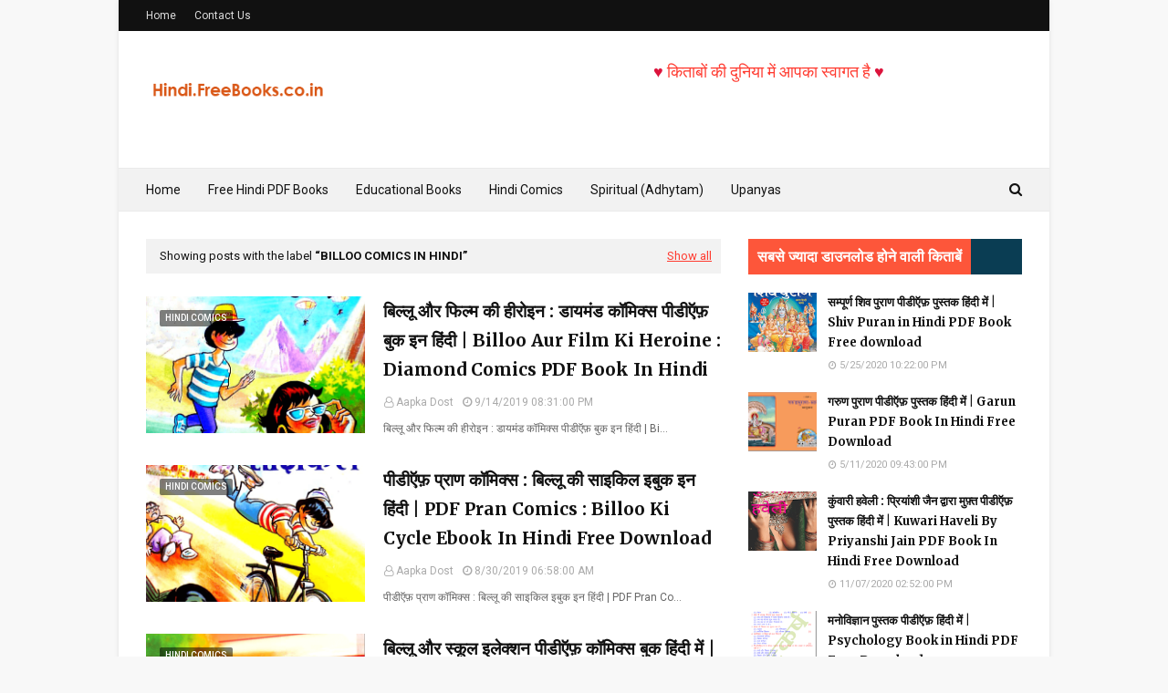

--- FILE ---
content_type: text/html; charset=UTF-8
request_url: https://hindi.freebooks.co.in/search/label/Billoo%20Comics%20in%20Hindi
body_size: 34748
content:
<!DOCTYPE html>
<html class='ltr' dir='ltr' xmlns='http://www.w3.org/1999/xhtml' xmlns:b='http://www.google.com/2005/gml/b' xmlns:data='http://www.google.com/2005/gml/data' xmlns:expr='http://www.google.com/2005/gml/expr'>
<head>
<meta content='QdSNOZFL5HH01hYajCuwXC9q7fm1BiTAPHZJ6P637NU' name='google-site-verification'/>
<meta content='width=device-width, initial-scale=1, minimum-scale=1, maximum-scale=1' name='viewport'/>
<title>Free Hindi Books for Competition, Govt Jobs</title>
<meta content='text/html; charset=UTF-8' http-equiv='Content-Type'/>
<!-- Chrome, Firefox OS and Opera -->
<meta content='#f8f8f8' name='theme-color'/>
<!-- Windows Phone -->
<meta content='#f8f8f8' name='msapplication-navbutton-color'/>
<meta content='blogger' name='generator'/>
<link href='https://hindi.freebooks.co.in/favicon.ico' rel='icon' type='image/x-icon'/>
<link href='https://hindi.freebooks.co.in/search/label/Billoo%20Comics%20in%20Hindi' rel='canonical'/>
<link rel="alternate" type="application/atom+xml" title="Free Hindi Books for Competition, Govt Jobs - Atom" href="https://hindi.freebooks.co.in/feeds/posts/default" />
<link rel="alternate" type="application/rss+xml" title="Free Hindi Books for Competition, Govt Jobs - RSS" href="https://hindi.freebooks.co.in/feeds/posts/default?alt=rss" />
<link rel="service.post" type="application/atom+xml" title="Free Hindi Books for Competition, Govt Jobs - Atom" href="https://www.blogger.com/feeds/3876220947093839365/posts/default" />
<link rel="me" href="https://www.blogger.com/profile/11795864585845879694" />
<!--Can't find substitution for tag [blog.ieCssRetrofitLinks]-->
<meta content='Get Free Hindi Books on topics like religious books, competition hindi books for government jobs, famous people biography books, hindi novels and more' name='description'/>
<meta content='https://hindi.freebooks.co.in/search/label/Billoo%20Comics%20in%20Hindi' property='og:url'/>
<meta content='Free Hindi Books for Competition, Govt Jobs' property='og:title'/>
<meta content='Get Free Hindi Books on topics like religious books, competition hindi books for government jobs, famous people biography books, hindi novels and more' property='og:description'/>
<meta content='https://blogger.googleusercontent.com/img/b/R29vZ2xl/AVvXsEh7ysf2T89VHNKnaLSgjwlflCbTxheibNTQkjbH64qd4qSAf141kI8eWlqILJDWIQOc5amjNC-M2dSC8oHFrlB3vJ6WvZ4MJYg7opkpPVdbcQ7TwBvGtVUuPG5jXwOXGSu8V4NM0vuTRNR1/w1200-h630-p-k-no-nu/Capture.png' property='og:image'/>
<meta content='https://blogger.googleusercontent.com/img/b/R29vZ2xl/AVvXsEiZw-nF4ygAw81nbLjnS7xWcDKpVQ24WRRSYRhdfPvpaG8jWjPYmfoX5Oe7JY5YZX9vPUT8-lNgkA113GtxYD8ldmgV7RzUAw1_lsrD0x2_OHZ-qDR0zGConNcZ4-iuxnLvNig7taxEZMTq/w1200-h630-p-k-no-nu/13.png' property='og:image'/>
<meta content='https://blogger.googleusercontent.com/img/b/R29vZ2xl/AVvXsEjPcMfzcQZSCrtBsHBGd0I5e8erhHy0utrHz0V9K_vVqz1BXXPfKEjf9cnuvkIBuvv32bX7XWqg5OEkVobOQUskVfTsEppOrmAY4oRf5BtUt0NKXW9idAXIrwEy5Sz2tyo93RfgrbD2D-lk/w1200-h630-p-k-no-nu/12.png' property='og:image'/>
<meta content='https://blogger.googleusercontent.com/img/b/R29vZ2xl/AVvXsEhMlzfHm332E8UKVJXkMxa8loTiU7ILHUFIeVG0OO60AsWvw-Mf8mAi7Oreo9deacqv0uN9U_1QHRsTv_pUE0Az7HDUenlRz7ml-3ZXV6JnZ2YNOoU-NY_sjoQKDn5gVR9fx5NefKtnzbhyphenhyphen/w1200-h630-p-k-no-nu/11.png' property='og:image'/>
<meta content='https://blogger.googleusercontent.com/img/b/R29vZ2xl/AVvXsEiYnpy6v1Rn1529iLP4G0QHhiLH4JdFp5bESXk-Sg8W_l-eh2MD6eG-eIg_AV8WXrJSce4OxEJHtimyW_NWuoKoFr_iyiycy-8dWExJRbcR_6id441P7XTfMyk6BwAf0wm2g6USYGsUIjz_/w1200-h630-p-k-no-nu/10.png' property='og:image'/>
<meta content='https://blogger.googleusercontent.com/img/b/R29vZ2xl/AVvXsEhah0Rrdr1STpWsXRykj8__fVIsYEoK-oXBDaxP1uyQzALC5_Q5-bO7AOjTO4BG-cKMnvRTvidIIuT-k_GOuI59gSsGBTpnUg33thw50D-4wEMS0yoqA7kL-xQZQPUvkTOfOHa7rRjnvc-g/w1200-h630-p-k-no-nu/9.png' property='og:image'/>
<meta content='https://blogger.googleusercontent.com/img/b/R29vZ2xl/AVvXsEguFTpYUCPRkXdDCt5n_diON84UAUblKU6r-7lML0YCcuZ7Ew_kO5HiOBnI4LqoHGPRVoS-j9ZDMxbAY5yIk28fMpfo_SEvmuQQDM0_m9SGTR-BuqsaiQIGZtEU3lMG0N3Rvg84cq7gQhQH/w1200-h630-p-k-no-nu/8.png' property='og:image'/>
<meta content='https://blogger.googleusercontent.com/img/b/R29vZ2xl/AVvXsEg61cUB7LwPFDYaDMfFWVC6hiRy3sfZJAbP0GCBBPPY0rTkdNTjvl0nsWrBMqusMuy8cXT7HM1NgucKOSBpXCAmaQJ8MHQ2qPjrd_U0K_dplwSW3YCRNTt8V7eQuh2zTFp0nPtBtC1jm6jD/w1200-h630-p-k-no-nu/7.png' property='og:image'/>
<meta content='https://blogger.googleusercontent.com/img/b/R29vZ2xl/AVvXsEixmXXpJStCOlmVstJBDJjyXDKI3dxm-keLhy-ThmPpvmnFj1eOyyV5egrmHiBRgDJG3XgV93qrtc4o0V4nZ1hAcjTG0IAHDQqGiGoEcFgaw3qjKi_i9p7S6QnVpcKlc0bjp28HeGirLXi_/w1200-h630-p-k-no-nu/6.png' property='og:image'/>
<meta content='https://blogger.googleusercontent.com/img/b/R29vZ2xl/AVvXsEgXlh3MooPc5othjVCVA47gZCO1GWP4-HHrO5kyWvSxI9sWTaSinnlKu-t_tMzyI0Ls6Hoxe7nE03_v7qAq-RWbCvPByj_cMcIpuJfLI6OMRFeur4FXAUJeWthEcasG-MEhU5qSE6rAkPzj/w1200-h630-p-k-no-nu/5.png' property='og:image'/>
<meta content='https://blogger.googleusercontent.com/img/b/R29vZ2xl/AVvXsEj0MWsP86rTqKBwSrp8P7-22e82Mkvymk8I7dJBR9zzZDuv4YM9p6Hl47KC3FORkK8c1Sncz6lB_vSjOmei7pGSBzCqvBJm_5URTEppYzjCq-08K8aZfwdcPVxYeZaMJHbpR6w1SpJ8l-vq/w1200-h630-p-k-no-nu/4.png' property='og:image'/>
<meta content='https://blogger.googleusercontent.com/img/b/R29vZ2xl/AVvXsEg4OCxysyck_uyzqVbx5c2jg1isBKfpfJFzY3fJ6dKu8TbcBQk4oKEGqiq4DKFAjOlSojj1RfU2-8xYLDT9wrYLevSUPaDPiBp14sL3lDGLX3xMd9P2hWyGoFtqkge4RSsdzi6729Xi5dbW/w1200-h630-p-k-no-nu/3.png' property='og:image'/>
<meta content='https://blogger.googleusercontent.com/img/b/R29vZ2xl/AVvXsEjUUz0fkFJAljuZVMva4n2qs8vHOlgEH0mo_6Pd175JTgLuJY_BrR8XVfQYkLsGK_eNgvGvqw84hhR1t_cw0EN2-Z_7D13VEqNZK-JOBwmFFcaNAZfJVQZq8GK-z3NQmuf9hbB8-n8YeyT4/w1200-h630-p-k-no-nu/2.png' property='og:image'/>
<meta content='https://blogger.googleusercontent.com/img/b/R29vZ2xl/AVvXsEhHkPafX9nZshZkrd81x1pn4M2JhV9nU3dEgOH781CzeL8zh-upRpyvLr4use6i9YFEofDh00QcuYBQ9EJi60tYd22FKBSVi7S-yraXQzrVeTpIPFZrFFbDnvp-AxiuXuszK3N3V-WrOdrS/w1200-h630-p-k-no-nu/1.png' property='og:image'/>
<!-- Google Fonts -->
<link href='//fonts.googleapis.com/css?family=Roboto:400,400i,500,500i,700,700i|Merriweather:400,400i,700,700i' media='all' rel='stylesheet' type='text/css'/>
<link href='https://stackpath.bootstrapcdn.com/font-awesome/4.7.0/css/font-awesome.min.css' rel='stylesheet'/>
<!-- Template Style CSS -->
<style type='text/css'>@font-face{font-family:'Roboto';font-style:normal;font-weight:400;font-stretch:100%;font-display:swap;src:url(//fonts.gstatic.com/s/roboto/v50/KFOMCnqEu92Fr1ME7kSn66aGLdTylUAMQXC89YmC2DPNWubEbVmZiAr0klQmz24O0g.woff2)format('woff2');unicode-range:U+0460-052F,U+1C80-1C8A,U+20B4,U+2DE0-2DFF,U+A640-A69F,U+FE2E-FE2F;}@font-face{font-family:'Roboto';font-style:normal;font-weight:400;font-stretch:100%;font-display:swap;src:url(//fonts.gstatic.com/s/roboto/v50/KFOMCnqEu92Fr1ME7kSn66aGLdTylUAMQXC89YmC2DPNWubEbVmQiAr0klQmz24O0g.woff2)format('woff2');unicode-range:U+0301,U+0400-045F,U+0490-0491,U+04B0-04B1,U+2116;}@font-face{font-family:'Roboto';font-style:normal;font-weight:400;font-stretch:100%;font-display:swap;src:url(//fonts.gstatic.com/s/roboto/v50/KFOMCnqEu92Fr1ME7kSn66aGLdTylUAMQXC89YmC2DPNWubEbVmYiAr0klQmz24O0g.woff2)format('woff2');unicode-range:U+1F00-1FFF;}@font-face{font-family:'Roboto';font-style:normal;font-weight:400;font-stretch:100%;font-display:swap;src:url(//fonts.gstatic.com/s/roboto/v50/KFOMCnqEu92Fr1ME7kSn66aGLdTylUAMQXC89YmC2DPNWubEbVmXiAr0klQmz24O0g.woff2)format('woff2');unicode-range:U+0370-0377,U+037A-037F,U+0384-038A,U+038C,U+038E-03A1,U+03A3-03FF;}@font-face{font-family:'Roboto';font-style:normal;font-weight:400;font-stretch:100%;font-display:swap;src:url(//fonts.gstatic.com/s/roboto/v50/KFOMCnqEu92Fr1ME7kSn66aGLdTylUAMQXC89YmC2DPNWubEbVnoiAr0klQmz24O0g.woff2)format('woff2');unicode-range:U+0302-0303,U+0305,U+0307-0308,U+0310,U+0312,U+0315,U+031A,U+0326-0327,U+032C,U+032F-0330,U+0332-0333,U+0338,U+033A,U+0346,U+034D,U+0391-03A1,U+03A3-03A9,U+03B1-03C9,U+03D1,U+03D5-03D6,U+03F0-03F1,U+03F4-03F5,U+2016-2017,U+2034-2038,U+203C,U+2040,U+2043,U+2047,U+2050,U+2057,U+205F,U+2070-2071,U+2074-208E,U+2090-209C,U+20D0-20DC,U+20E1,U+20E5-20EF,U+2100-2112,U+2114-2115,U+2117-2121,U+2123-214F,U+2190,U+2192,U+2194-21AE,U+21B0-21E5,U+21F1-21F2,U+21F4-2211,U+2213-2214,U+2216-22FF,U+2308-230B,U+2310,U+2319,U+231C-2321,U+2336-237A,U+237C,U+2395,U+239B-23B7,U+23D0,U+23DC-23E1,U+2474-2475,U+25AF,U+25B3,U+25B7,U+25BD,U+25C1,U+25CA,U+25CC,U+25FB,U+266D-266F,U+27C0-27FF,U+2900-2AFF,U+2B0E-2B11,U+2B30-2B4C,U+2BFE,U+3030,U+FF5B,U+FF5D,U+1D400-1D7FF,U+1EE00-1EEFF;}@font-face{font-family:'Roboto';font-style:normal;font-weight:400;font-stretch:100%;font-display:swap;src:url(//fonts.gstatic.com/s/roboto/v50/KFOMCnqEu92Fr1ME7kSn66aGLdTylUAMQXC89YmC2DPNWubEbVn6iAr0klQmz24O0g.woff2)format('woff2');unicode-range:U+0001-000C,U+000E-001F,U+007F-009F,U+20DD-20E0,U+20E2-20E4,U+2150-218F,U+2190,U+2192,U+2194-2199,U+21AF,U+21E6-21F0,U+21F3,U+2218-2219,U+2299,U+22C4-22C6,U+2300-243F,U+2440-244A,U+2460-24FF,U+25A0-27BF,U+2800-28FF,U+2921-2922,U+2981,U+29BF,U+29EB,U+2B00-2BFF,U+4DC0-4DFF,U+FFF9-FFFB,U+10140-1018E,U+10190-1019C,U+101A0,U+101D0-101FD,U+102E0-102FB,U+10E60-10E7E,U+1D2C0-1D2D3,U+1D2E0-1D37F,U+1F000-1F0FF,U+1F100-1F1AD,U+1F1E6-1F1FF,U+1F30D-1F30F,U+1F315,U+1F31C,U+1F31E,U+1F320-1F32C,U+1F336,U+1F378,U+1F37D,U+1F382,U+1F393-1F39F,U+1F3A7-1F3A8,U+1F3AC-1F3AF,U+1F3C2,U+1F3C4-1F3C6,U+1F3CA-1F3CE,U+1F3D4-1F3E0,U+1F3ED,U+1F3F1-1F3F3,U+1F3F5-1F3F7,U+1F408,U+1F415,U+1F41F,U+1F426,U+1F43F,U+1F441-1F442,U+1F444,U+1F446-1F449,U+1F44C-1F44E,U+1F453,U+1F46A,U+1F47D,U+1F4A3,U+1F4B0,U+1F4B3,U+1F4B9,U+1F4BB,U+1F4BF,U+1F4C8-1F4CB,U+1F4D6,U+1F4DA,U+1F4DF,U+1F4E3-1F4E6,U+1F4EA-1F4ED,U+1F4F7,U+1F4F9-1F4FB,U+1F4FD-1F4FE,U+1F503,U+1F507-1F50B,U+1F50D,U+1F512-1F513,U+1F53E-1F54A,U+1F54F-1F5FA,U+1F610,U+1F650-1F67F,U+1F687,U+1F68D,U+1F691,U+1F694,U+1F698,U+1F6AD,U+1F6B2,U+1F6B9-1F6BA,U+1F6BC,U+1F6C6-1F6CF,U+1F6D3-1F6D7,U+1F6E0-1F6EA,U+1F6F0-1F6F3,U+1F6F7-1F6FC,U+1F700-1F7FF,U+1F800-1F80B,U+1F810-1F847,U+1F850-1F859,U+1F860-1F887,U+1F890-1F8AD,U+1F8B0-1F8BB,U+1F8C0-1F8C1,U+1F900-1F90B,U+1F93B,U+1F946,U+1F984,U+1F996,U+1F9E9,U+1FA00-1FA6F,U+1FA70-1FA7C,U+1FA80-1FA89,U+1FA8F-1FAC6,U+1FACE-1FADC,U+1FADF-1FAE9,U+1FAF0-1FAF8,U+1FB00-1FBFF;}@font-face{font-family:'Roboto';font-style:normal;font-weight:400;font-stretch:100%;font-display:swap;src:url(//fonts.gstatic.com/s/roboto/v50/KFOMCnqEu92Fr1ME7kSn66aGLdTylUAMQXC89YmC2DPNWubEbVmbiAr0klQmz24O0g.woff2)format('woff2');unicode-range:U+0102-0103,U+0110-0111,U+0128-0129,U+0168-0169,U+01A0-01A1,U+01AF-01B0,U+0300-0301,U+0303-0304,U+0308-0309,U+0323,U+0329,U+1EA0-1EF9,U+20AB;}@font-face{font-family:'Roboto';font-style:normal;font-weight:400;font-stretch:100%;font-display:swap;src:url(//fonts.gstatic.com/s/roboto/v50/KFOMCnqEu92Fr1ME7kSn66aGLdTylUAMQXC89YmC2DPNWubEbVmaiAr0klQmz24O0g.woff2)format('woff2');unicode-range:U+0100-02BA,U+02BD-02C5,U+02C7-02CC,U+02CE-02D7,U+02DD-02FF,U+0304,U+0308,U+0329,U+1D00-1DBF,U+1E00-1E9F,U+1EF2-1EFF,U+2020,U+20A0-20AB,U+20AD-20C0,U+2113,U+2C60-2C7F,U+A720-A7FF;}@font-face{font-family:'Roboto';font-style:normal;font-weight:400;font-stretch:100%;font-display:swap;src:url(//fonts.gstatic.com/s/roboto/v50/KFOMCnqEu92Fr1ME7kSn66aGLdTylUAMQXC89YmC2DPNWubEbVmUiAr0klQmz24.woff2)format('woff2');unicode-range:U+0000-00FF,U+0131,U+0152-0153,U+02BB-02BC,U+02C6,U+02DA,U+02DC,U+0304,U+0308,U+0329,U+2000-206F,U+20AC,U+2122,U+2191,U+2193,U+2212,U+2215,U+FEFF,U+FFFD;}</style>
<style id='page-skin-1' type='text/css'><!--
/*
-----------------------------------------------
Blogger Template Style
Name:        Fastest
Version:     Premium version
Author:      TemplatesYard
Author Url:  https://www.templatesyard.com/
----------------------------------------------- */
/*-- Reset CSS --*/
a,abbr,acronym,address,applet,b,big,blockquote,body,caption,center,cite,code,dd,del,dfn,div,dl,dt,em,fieldset,font,form,h1,h2,h3,h4,h5,h6,html,i,iframe,img,ins,kbd,label,legend,li,object,p,pre,q,s,samp,small,span,strike,strong,sub,sup,table,tbody,td,tfoot,th,thead,tr,tt,u,ul,var{
padding:0;
border:0;
outline:0;
vertical-align:baseline;
line-height: 1.7;
background:0 0;
text-decoration:none
}
form,textarea,input,button{
-webkit-appearance:none;
-moz-appearance:none;
appearance:none;
border-radius:0
}
dl,ul{
list-style-position:inside;
font-weight:400;
list-style:none
}
ul li{
list-style:none
}
caption,th{
text-align:center
}
img{
border:none;
position:relative
}
a,a:visited{
text-decoration:none
}
.clearfix{
clear:both
}
.section,.widget,.widget ul{
margin:0;
padding:0
}
a{
color:#ff3b30
}
a img{
border:0
}
abbr{
text-decoration:none
}
.CSS_LIGHTBOX{
z-index:999999!important
}
.separator a{
clear:none!important;
float:none!important;
margin-left:0!important;
margin-right:0!important
}
#navbar-iframe,.widget-item-control,a.quickedit,.home-link,.feed-links{
display:none!important
}
.center{
display:table;
margin:0 auto;
position:relative
}
.widget > h2,.widget > h3{
display:none
}
/*-- Body Content CSS --*/
body{
background:#f8f8f8 url() repeat fixed top left;
background-color:#f8f8f8;
font-family:'Roboto',sans-serif;
font-size:14px;
font-weight:400;
color:#656565;
word-wrap:break-word;
margin:0;
padding:0
}
#outer-wrapper{
max-width:none;
margin:0 auto;
background-color:#fff;
box-shadow:0 0 5px rgba(0,0,0,.1)
}
.row{
width:960px
}
#content-wrapper{
margin:30px auto 0;
overflow:hidden
}
#content-wrapper > .container{
margin:0 -15px
}
#main-wrapper{
float:left;
overflow:hidden;
width:66.66666667%;
box-sizing:border-box;
word-wrap:break-word;
padding:0 15px;
margin:0
}
#sidebar-wrapper{
float:right;
overflow:hidden;
width:33.33333333%;
box-sizing:border-box;
word-wrap:break-word;
padding:0 15px
}
.post-image-wrap{
position:relative;
display:block
}
.post-image-link,.about-author .avatar-container,.comments .avatar-image-container{
background-color:#f9f9f9;
color:transparent!important
}
.post-thumb{
display:block;
position:relative;
width:100%;
height:100%;
object-fit:cover;
z-index:1;
transition:transform .25s ease
}
.post-image-link:hover .post-thumb,.post-image-wrap:hover .post-image-link .post-thumb,.hot-item-inner:hover .post-image-link .post-thumb{
transform:scale(1.03)
}
h1,h2,h3,h4,h5,h6{
font-family:'Merriweather',sans-serif
}
.post-title a{
display:block
}
#top-bar{
width:100%;
height:34px;
background-color:#111111;
overflow:hidden;
margin:0
}
#top-bar .container{
margin:0 auto
}
.top-bar-nav{
position:relative;
float:left;
display:block
}
.top-bar-nav .widget > .widget-title{
display:none
}
.top-bar-nav ul li{
float:left
}
.top-bar-nav ul li > a{
height:34px;
display:block;
color:#ddd;
font-size:12px;
font-weight:400;
line-height:34px;
margin:0 10px 0 0;
padding:0 5px;
transition:color .17s
}
.top-bar-nav ul li:first-child > a{
padding:0 5px 0 0
}
.top-bar-nav ul > li:hover > a{
color:#ff3b30
}
.top-bar-social{
position:relative;
float:right;
display:block
}
.top-bar-social .widget > .widget-title{
display:none
}
.top-bar-social ul > li{
float:left;
display:inline-block
}
.top-bar-social ul > li > a{
line-height:34px;
display:block;
color:#ddd;
text-decoration:none;
font-size:16px;
text-align:center;
padding:0 5px;
margin:0 0 0 10px;
transition:color .17s
}
.top-bar-social ul > li:last-child > a{
padding:0 0 0 5px
}
.top-bar-social ul > li:hover > a{
color:#ff3b30
}
.social a:before{
display:inline-block;
font-family:FontAwesome;
font-style:normal;
font-weight:400
}
.social .facebook a:before{
content:"\f09a"
}
.social .twitter a:before{
content:"\f099"
}
.social .gplus a:before{
content:"\f0d5"
}
.social .rss a:before{
content:"\f09e"
}
.social .youtube a:before{
content:"\f16a"
}
.social .skype a:before{
content:"\f17e"
}
.social .stumbleupon a:before{
content:"\f1a4"
}
.social .tumblr a:before{
content:"\f173"
}
.social .vk a:before{
content:"\f189"
}
.social .stack-overflow a:before{
content:"\f16c"
}
.social .github a:before{
content:"\f09b"
}
.social .linkedin a:before{
content:"\f0e1"
}
.social .dribbble a:before{
content:"\f17d"
}
.social .soundcloud a:before{
content:"\f1be"
}
.social .behance a:before{
content:"\f1b4"
}
.social .digg a:before{
content:"\f1a6"
}
.social .instagram a:before{
content:"\f16d"
}
.social .pinterest a:before{
content:"\f0d2"
}
.social .twitch a:before{
content:"\f1e8"
}
.social .delicious a:before{
content:"\f1a5"
}
.social .codepen a:before{
content:"\f1cb"
}
.social .reddit a:before{
content:"\f1a1"
}
.social .whatsapp a:before{
content:"\f232"
}
.social .snapchat a:before{
content:"\f2ac"
}
.social .email a:before{
content:"\f0e0"
}
.social .external-link a:before{
content:"\f35d"
}
.social-color .facebook a{
background-color:#3b5999
}
.social-color .twitter a{
background-color:#00acee
}
.social-color .gplus a{
background-color:#db4a39
}
.social-color .youtube a{
background-color:#db4a39
}
.social-color .instagram a{
background:linear-gradient(15deg,#ffb13d,#dd277b,#4d5ed4)
}
.social-color .pinterest a{
background-color:#ca2127
}
.social-color .dribbble a{
background-color:#ea4c89
}
.social-color .linkedin a{
background-color:#0077b5
}
.social-color .tumblr a{
background-color:#365069
}
.social-color .twitch a{
background-color:#6441a5
}
.social-color .rss a{
background-color:#ffc200
}
.social-color .skype a{
background-color:#00aff0
}
.social-color .stumbleupon a{
background-color:#eb4823
}
.social-color .vk a{
background-color:#4a76a8
}
.social-color .stack-overflow a{
background-color:#f48024
}
.social-color .github a{
background-color:#24292e
}
.social-color .soundcloud a{
background:linear-gradient(#ff7400,#ff3400)
}
.social-color .behance a{
background-color:#191919
}
.social-color .digg a{
background-color:#1b1a19
}
.social-color .delicious a{
background-color:#0076e8
}
.social-color .codepen a{
background-color:#000
}
.social-color .reddit a{
background-color:#ff4500
}
.social-color .whatsapp a{
background-color:#3fbb50
}
.social-color .snapchat a{
background-color:#ffe700
}
.social-color .email a{
background-color:#888
}
.social-color .external-link a{
background-color:#111111
}
.social-text .facebook a:after{
content:"Facebook"
}
.social-text .twitter a:after{
content:"Twitter"
}
.social-text .gplus a:after{
content:"Google Plus"
}
.social-text .rss a:after{
content:"Rss"
}
.social-text .youtube a:after{
content:"YouTube"
}
.social-text .skype a:after{
content:"Skype"
}
.social-text .stumbleupon a:after{
content:"StumbleUpon"
}
.social-text .tumblr a:after{
content:"Tumblr"
}
.social-text .vk a:after{
content:"VKontakte"
}
.social-text .stack-overflow a:after{
content:"Stack Overflow"
}
.social-text .github a:after{
content:"Github"
}
.social-text .linkedin a:after{
content:"LinkedIn"
}
.social-text .dribbble a:after{
content:"Dribbble"
}
.social-text .soundcloud a:after{
content:"SoundCloud"
}
.social-text .behance a:after{
content:"Behance"
}
.social-text .digg a:after{
content:"Digg"
}
.social-text .instagram a:after{
content:"Instagram"
}
.social-text .pinterest a:after{
content:"Pinterest"
}
.social-text .twitch a:after{
content:"Twitch"
}
.social-text .delicious a:after{
content:"Delicious"
}
.social-text .codepen a:after{
content:"CodePen"
}
.social-text .flipboard a:after{
content:"Flipboard"
}
.social-text .reddit a:after{
content:"Reddit"
}
.social-text .whatsapp a:after{
content:"Whatsapp"
}
.social-text .messenger a:after{
content:"Messenger"
}
.social-text .snapchat a:after{
content:"Snapchat"
}
.social-text .email a:after{
content:"Email"
}
.social-text .external-link a:after{
content:"WebSite"
}
#header-wrap{
position:relative;
margin:0
}
.header-header{
background-color:#fff;
width:100%;
height:90px;
position:relative;
overflow:hidden;
padding:30px 0
}
.header-header .container{
position:relative;
margin:0 auto;
padding:0
}
.header-logo{
position:relative;
float:left;
width:auto;
max-width:200px;
max-height:60px;
margin:0;
padding:15px 0
}
.header-logo .header-image-wrapper{
display:block
}
.header-logo img{
max-width:100%;
max-height:60px;
margin:0
}
.header-logo h1{
color:#111111;
font-size:36px;
line-height:60px;
margin:0
}
.header-logo p{
font-size:12px;
margin:5px 0 0
}
.header-ads{
position:relative;
float:right
}
.header-ads .widget > .widget-title{
display:none
}
.header-ads .widget{
max-width:100%
}
.header-ads .widget .widget-content{
width:728px;
max-width:100%;
max-height:90px;
line-height:1
}
.header-menu{
position:relative;
width:100%;
height:48px;
background-color:#f2f2f2;
z-index:10;
font-size:13px;
box-sizing:border-box;
margin:0;
border-top:1px solid #eaeaea;
border-bottom:1px solid #eaeaea
}
.header-menu .container{
position:relative;
margin:0 auto;
padding:0
}
#main-menu .widget,#main-menu .widget > .widget-title{
display:none
}
#main-menu .show-menu{
display:block
}
#main-menu{
position:relative;
height:46px;
z-index:15
}
#main-menu ul > li{
float:left;
position:relative;
margin:0;
padding:0;
transition:background .17s
}
#main-menu ul > li > a{
position:relative;
color:#111111;
font-size:14px;
font-weight:400;
line-height:46px;
display:inline-block;
margin:0;
padding:0 15px;
transition:color .17s ease
}
#main-menu #main-menu-nav > li:first-child > a{
padding-left:0
}
#main-menu ul > li:hover > a{
color:#ff3b30
}
#main-menu ul > li > ul{
position:absolute;
float:left;
left:0;
top:46px;
width:180px;
background-color:#fff;
z-index:99999;
margin-top:0;
padding:0;
border:1px solid #eaeaea;
box-shadow:0 1px 0 0 #eaeaea;
visibility:hidden;
opacity:0
}
#main-menu ul > li > ul > li > ul{
position:absolute;
float:left;
top:0;
left:100%;
margin:-1px 0 0
}
#main-menu ul > li > ul > li{
display:block;
float:none;
position:relative
}
#main-menu ul > li > ul > li a{
display:block;
height:36px;
font-size:13px;
color:#777;
line-height:36px;
box-sizing:border-box;
margin:0;
padding:0 15px;
border:0;
border-bottom:1px solid #eaeaea;
transition:all .17s ease
}
#main-menu ul > li > ul > li:hover > a{
color:#ff3b30
}
#main-menu ul > li > ul > li:last-child a{
border-bottom:0
}
#main-menu ul > li.has-sub > a:after{
content:'\f107';
float:right;
font-family:FontAwesome;
font-size:12px;
font-weight:400;
margin:0 0 0 5px
}
#main-menu ul > li > ul > li.has-sub > a:after{
content:'\f105';
float:right;
margin:0
}
#main-menu ul > li:hover > ul,#main-menu ul > li > ul > li:hover > ul{
visibility:visible;
opacity:1
}
#main-menu ul ul{
transition:all .25s ease
}
.no-posts{
float:left;
width:100%;
height:100px;
line-height:100px;
text-align:center
}
.show-search,.hide-search{
position:absolute;
right:0;
top:0;
display:block;
width:36px;
height:46px;
line-height:46px;
z-index:20;
color:#111111;
font-size:15px;
text-align:right;
cursor:pointer;
padding:0;
transition:color .17s ease
}
.show-search:before{
content:"\f002";
font-family:FontAwesome;
font-weight:400
}
.hide-search:before{
content:"\f00d";
font-family:FontAwesome;
font-weight:400
}
.show-search:hover,.hide-search:hover{
color:#ff3b30
}
#nav-search{
display:none;
position:absolute;
left:0;
top:0;
width:100%;
height:46px;
z-index:99;
background-color:#f2f2f2;
box-sizing:border-box;
padding:0
}
#nav-search .search-form{
width:100%;
height:46px;
background-color:rgba(0,0,0,0);
line-height:46px;
overflow:hidden;
padding:0
}
#nav-search .search-input{
width:100%;
height:46px;
font-family:inherit;
color:#111111;
margin:0;
padding:0 46px 0 0;
background-color:rgba(0,0,0,0);
font-size:13px;
font-weight:400;
outline:none;
box-sizing:border-box;
border:0
}
#mobile-logo .widget > .widget-title > h3{
display:none
}
.mobile-header{
display:none;
position:relative;
float:left;
width:100%;
height:50px;
background-color:#111111;
z-index:1010
}
.mobile-header .logo-content{
position:relative;
float:left;
display:block;
width:100%;
height:50px;
text-align:center;
z-index:2
}
.mobile-header .logo-content > a{
height:30px;
display:inline-block;
padding:10px 0
}
.mobile-header .logo-content > a > img{
height:30px
}
.mobile-header .logo-content > h3{
font-size:20px;
height:30px;
line-height:30px;
margin:10px 0 0
}
.mobile-header .logo-content > h3 > a{
color:#fff
}
.mobile-search-form{
position:absolute;
display:none;
z-index:4;
background-color:#111111;
width:100%;
height:50px;
left:0;
top:0
}
.mobile-search-form .mobile-search-input{
background-color:#111111;
display:block;
width:calc(100% - 50px);
height:50px;
font-family:inherit;
font-size:13px;
font-weight:400;
color:#fff;
box-sizing:border-box;
padding:0 20px;
border:0
}
.mobile-search-form{
position:absolute;
display:none;
z-index:4;
background-color:#111111;
width:100%;
height:50px;
left:0;
top:0
}
.mobile-search-form .mobile-search-input{
background-color:#111111;
display:block;
width:calc(100% - 50px);
height:50px;
font-size:13px;
font-weight:400;
color:#fff;
box-sizing:border-box;
padding:0 20px;
border:0
}
.overlay{
display:none;
position:fixed;
top:0;
left:0;
right:0;
bottom:0;
z-index:990;
background:rgba(255,255,255,0.8)
}
.slide-menu-toggle,.show-mobile-search,.hide-mobile-search{
position:absolute;
line-height:50px;
height:50px;
width:50px;
top:0;
left:0;
font-family:FontAwesome;
color:#fff;
font-size:18px;
font-weight:400;
text-align:center;
cursor:pointer;
z-index:4;
padding:0
}
.slide-menu-toggle{
border-right:1px solid rgba(255,255,255,0.08)
}
.show-mobile-search,.hide-mobile-search{
border-left:1px solid rgba(255,255,255,0.08);
left:auto;
right:0
}
.slide-menu-toggle:before{
content:"\f0c9"
}
.nav-active .slide-menu-toggle:before{
content:"\f00d"
}
.show-mobile-search:before{
content:"\f002"
}
.hide-mobile-search:before{
content:"\f00d"
}
.mobile-menu{
position:relative;
float:left;
width:100%;
background-color:#111111;
box-sizing:border-box;
padding:20px;
border-top:1px solid rgba(255,255,255,0.08);
visibility:hidden;
opacity:0;
transform-origin:0 0;
transform:scaleY(0);
transition:all .17s ease
}
.nav-active .mobile-menu{
visibility:visible;
opacity:1;
transform:scaleY(1)
}
.mobile-menu > ul{
margin:0
}
.mobile-menu .m-sub{
display:none;
padding:0
}
.mobile-menu ul li{
position:relative;
display:block;
overflow:hidden;
float:left;
width:100%;
font-size:14px;
line-height:38px;
margin:0;
padding:0;
border-top:1px solid rgba(255,255,255,0.01)
}
.mobile-menu > ul > li{
font-weight:400
}
.mobile-menu > ul li ul{
overflow:hidden
}
.mobile-menu > ul > li:first-child{
border-top:0
}
.mobile-menu ul li a{
color:#fff;
padding:0;
display:block;
transition:all .17s ease
}
.mobile-menu ul li.has-sub .submenu-toggle{
position:absolute;
top:0;
right:0;
color:#fff;
cursor:pointer
}
.mobile-menu ul li.has-sub .submenu-toggle:after{
content:'\f105';
font-family:FontAwesome;
font-weight:400;
float:right;
width:34px;
font-size:16px;
text-align:center;
transition:all .17s ease
}
.mobile-menu ul li.has-sub.show > .submenu-toggle:after{
transform:rotate(90deg)
}
.mobile-menu > ul > li > ul > li a{
font-size:13px
}
.mobile-menu > ul > li > ul > li > a{
color:#fff;
opacity:.7;
padding:0 0 0 15px
}
.mobile-menu > ul > li > ul > li > ul > li > a{
color:#fff;
opacity:.7;
padding:0 0 0 30px
}
.mobile-menu ul > li > .submenu-toggle:hover{
color:#ff3b30
}
.post-meta{
display:block;
overflow:hidden;
color:#aaa;
font-size:12px;
font-weight:400;
padding:0 1px
}
.post-meta .post-author,.post-meta .post-date{
float:left;
margin:0 10px 0 0
}
.post-meta .post-date{
text-transform:capitalize
}
.post-meta a{
color:#aaa;
transition:color .17s
}
.post-meta a:hover{
color:#ff3b30
}
.post-meta span:before{
font-family:FontAwesome;
font-weight:400;
margin:0 3px 0 0
}
.post-meta .post-author:before{
content:'\f2c0'
}
.post-meta .post-date:before{
content:'\f017'
}
.queryMessage{
overflow:hidden;
background-color:#f2f2f2;
color:#111111;
font-size:13px;
font-weight:400;
padding:8px 10px;
margin:0 0 25px
}
.queryMessage .query-info{
margin:0 5px
}
.queryMessage .search-query,.queryMessage .search-label{
font-weight:700;
text-transform:uppercase
}
.queryMessage .search-query:before,.queryMessage .search-label:before{
content:"\201c"
}
.queryMessage .search-query:after,.queryMessage .search-label:after{
content:"\201d"
}
.queryMessage a.show-more{
float:right;
color:#ff3b30;
text-decoration:underline;
transition:opacity .17s
}
.queryMessage a.show-more:hover{
opacity:.8
}
.queryEmpty{
font-size:13px;
font-weight:400;
padding:10px 0;
margin:0 0 25px;
text-align:center
}
.title-wrap,.featured-posts .widget-title{
position:relative;
float:left;
width:100%;
height:29px;
display:block;
margin:0 0 20px;
border-bottom:3px solid #eaeaea
}
.title-wrap > h3,.featured-posts .widget-title > h3{
position:relative;
float:left;
height:32px;
font-size:16px;
color:#111111;
margin:0
}
.title-wrap > h3:after,.featured-posts .widget-title > h3:after{
content:'';
position:absolute;
left:0;
bottom:0;
height:3px;
width:100%;
background-color:#ff3b30;
margin:0
}
a.view-all{
float:right;
font-size:13px;
line-height:29px;
color:#888;
transition:color .17s ease
}
a.view-all:hover{
color:#ff3b30
}
a.view-all:after{
content:"\f105";
float:right;
font-weight:400;
font-family:FontAwesome;
margin:0 0 0 3px;
transition:color .17s
}
.blog-post{
display:block;
overflow:hidden;
word-wrap:break-word
}
.index-post{
padding:0;
margin:0 0 30px
}
.index-post .post-image-wrap{
float:left;
width:240px;
height:150px;
margin:0 20px 0 0
}
.index-post .post-image-wrap .post-image-link{
width:100%;
height:100%;
position:relative;
display:block;
z-index:1;
overflow:hidden
}
.post-tag{
position:absolute;
top:15px;
left:15px;
height:18px;
z-index:5;
background-color:rgba(0,0,0,0.5);
color:#fff;
font-size:10px;
line-height:18px;
font-weight:500;
text-transform:uppercase;
padding:0 6px;
border-radius:2px
}
.index-post .post-info{
overflow:hidden
}
.index-post .post-info > h2{
font-size:19px;
font-weight:700;
line-height:1.5em;
text-decoration:none;
margin:0 0 10px
}
.index-post .post-info > h2 > a{
display:block;
color:#111111;
transition:color .17s
}
.index-post .post-info > h2 > a:hover{
color:#ff3b30
}
.widget iframe,.widget img{
max-width:100%
}
.date-header{
display:block;
overflow:hidden;
font-weight:400;
margin:0!important;
padding:0
}
.post-timestamp{
margin-left:0
}
.post-snippet{
position:relative;
display:block;
overflow:hidden;
font-size:12px;
line-height:1.6em;
font-weight:400;
margin:10px 0 0
}
#breadcrumb{
font-size:12px;
font-weight:400;
color:#aaa;
margin:0 0 10px
}
#breadcrumb a{
color:#aaa;
transition:color .17s
}
#breadcrumb a:hover{
color:#ff3b30
}
#breadcrumb a,#breadcrumb em{
display:inline-block
}
#breadcrumb .delimiter:after{
content:'\f105';
font-family:FontAwesome;
font-style:normal;
margin:0 3px
}
.item-post h1.post-title{
color:#111111;
font-size:27px;
line-height:1.5em;
font-weight:700;
position:relative;
display:block;
margin:15px 0;
padding:0
}
.static_page .item-post h1.post-title{
padding:0 0 10px;
margin:0;
border-bottom:1px solid #eaeaea
}
.item-post .post-body{
width:100%;
line-height:1.5em;
overflow:hidden;
padding:20px 0 0
}
.static_page .item-post .post-body{
padding:20px 0
}
.item-post .post-outer{
padding:0
}
.item-post .post-body img{
max-width:100%
}
.item-post .post-meta{
padding:0 1px 10px;
border-bottom:1px solid #eaeaea
}
.main .widget{
margin:0
}
.main .Blog{
border-bottom-width:0
}
.post-footer{
position:relative;
float:left;
width:100%;
margin:20px 0 0
}
.inline-ad{
position:relative;
display:block;
max-height:60px;
margin:0 0 30px
}
.inline-ad > ins{
display:block!important;
margin:0 auto!important
}
.item .inline-ad{
float:left;
width:100%;
margin:20px 0 0
}
.item-post-wrap > .inline-ad{
margin:0 0 20px
}
.post-labels{
overflow:hidden;
height:auto;
position:relative;
font-family:'Merriweather',sans-serif;
padding:0;
margin:0 0 25px
}
.post-labels span,.post-labels a{
float:left;
color:#aaa;
font-size:12px;
font-weight:400;
margin:0 12px 0 0;
transition:all .17s ease
}
.post-labels span{
color:#111111
}
.post-labels a:hover{
color:#ff3b30
}
.post-share{
position:relative;
overflow:hidden;
line-height:0;
margin:0 0 30px
}
ul.share-links{
position:relative
}
.share-links li{
width:32px;
float:left;
box-sizing:border-box;
margin:0 5px 0 0
}
.share-links li.facebook,.share-links li.twitter,.share-links li.gplus{
width:20%
}
.share-links li a{
float:left;
display:inline-block;
cursor:pointer;
width:100%;
height:32px;
line-height:32px;
color:#fff;
font-weight:400;
font-size:13px;
text-align:center;
box-sizing:border-box;
opacity:1;
margin:0;
padding:0;
border-radius:2px;
transition:all .17s ease
}
.share-links li.whatsapp-mobile{
display:none
}
.is-mobile li.whatsapp-desktop{
display:none
}
.is-mobile li.whatsapp-mobile{
display:inline-block
}
.share-links li a:before{
float:left;
display:block;
width:32px;
background-color:rgba(255,255,255,0.07);
font-size:15px;
text-align:center;
line-height:32px
}
.share-links li a:hover{
opacity:.8
}
ul.post-nav{
position:relative;
overflow:hidden;
display:block;
margin:0 0 30px
}
.post-nav li{
display:inline-block;
width:50%
}
.post-nav .post-prev{
float:left;
text-align:left;
box-sizing:border-box;
padding:0 10px
}
.post-nav .post-next{
float:right;
text-align:right;
box-sizing:border-box;
padding:0 10px
}
.post-nav li a{
color:#111111;
line-height:1.4em;
display:block;
overflow:hidden;
transition:color .17s
}
.post-nav li:hover a{
color:#ff3b30
}
.post-nav li span{
display:block;
font-size:11px;
color:#aaa;
font-weight:700;
text-transform:uppercase;
padding:0 0 2px
}
.post-nav .post-prev span:before{
content:"\f053";
float:left;
font-family:FontAwesome;
font-size:9px;
font-weight:400;
text-transform:none;
margin:0 2px 0 0
}
.post-nav .post-next span:after{
content:"\f054";
float:right;
font-family:FontAwesome;
font-size:9px;
font-weight:400;
text-transform:none;
margin:0 0 0 2px
}
.post-nav p{
font-family:'Merriweather',sans-serif;
font-size:12px;
font-weight:400;
line-height:1.4em;
margin:0
}
.post-nav .post-nav-active p{
color:#aaa
}
.about-author{
position:relative;
display:block;
overflow:hidden;
padding:20px;
margin:0 0 30px;
border:1px solid #eaeaea
}
.about-author .avatar-container{
position:relative;
float:left;
width:80px;
height:80px;
overflow:hidden;
margin:0 15px 0 0;
border-radius:100%
}
.about-author .author-avatar{
float:left;
width:100%;
height:100%;
border-radius:100%
}
.author-name{
overflow:hidden;
display:inline-block;
font-size:16px;
font-weight:700;
margin:7px 0 3px
}
.author-name span{
color:#111111
}
.author-name a{
color:#111111;
transition:color .17s
}
.author-name a:hover{
color:#ff3b30
}
.author-description{
display:block;
overflow:hidden;
font-size:13px;
font-weight:400;
line-height:1.5em
}
.author-description a:hover{
text-decoration:underline
}
#related-wrap{
overflow:hidden;
margin:0 0 30px
}
#related-wrap .related-tag{
display:none
}
.related-ready{
float:left;
width:100%
}
.related-ready .loader{
height:178px
}
ul.related-posts{
position:relative;
overflow:hidden;
margin:0 -10px;
padding:0
}
.related-posts .related-item{
width:33.33333333%;
position:relative;
overflow:hidden;
float:left;
display:block;
box-sizing:border-box;
padding:0 10px;
margin:0
}
.related-posts .post-image-link{
width:100%;
height:120px;
position:relative;
overflow:hidden;
display:block
}
.related-posts .related-item .post-meta{
padding:0;
border:0
}
.related-posts .post-title{
font-size:14px;
font-weight:700;
line-height:1.5em;
display:block;
margin:7px 0 6px
}
.related-posts .post-title a{
color:#111111;
transition:color .17s
}
.related-posts .post-title a:hover{
color:#ff3b30
}
#blog-pager{
overflow:hidden;
clear:both;
margin:0 0 30px
}
.blog-pager a,.blog-pager span{
float:left;
display:block;
min-width:30px;
height:30px;
background-color:#f0f0f0;
color:#111111;
font-size:13px;
font-weight:500;
line-height:30px;
text-align:center;
box-sizing:border-box;
margin:0 5px 0 0;
border-radius:2px;
transition:all .17s ease
}
.blog-pager .blog-pager-newer-link,.blog-pager .blog-pager-older-link{
padding:0 15px
}
.blog-pager .blog-pager-newer-link{
float:left
}
.blog-pager .blog-pager-older-link{
float:right
}
.blog-pager span.page-dots{
min-width:20px;
background-color:#fff;
font-size:16px;
line-height:30px;
font-weight:400;
letter-spacing:-1px;
border:0
}
.blog-pager .page-of{
display:none;
width:auto;
float:right;
border-color:rgba(0,0,0,0);
margin:0
}
.blog-pager .page-active,.blog-pager a:hover{
background-color:#ff3b30;
color:#fff;
border-color:#ff3b30
}
.blog-pager .page-prev:before,.blog-pager .page-next:before{
font-family:FontAwesome;
font-size:16px;
font-weight:400
}
.blog-pager .page-prev:before{
content:'\f104'
}
.blog-pager .page-next:before{
content:'\f105'
}
.blog-pager .blog-pager-newer-link:after{
content:'\f104';
float:left;
font-family:FontAwesome;
font-weight:400;
margin:0 3px 0 0
}
.blog-pager .blog-pager-older-link:after{
content:'\f105';
float:right;
font-family:FontAwesome;
font-weight:400;
margin:0 0 0 3px
}
.archive #blog-pager{
display:none
}
.blog-post-comments{
display:none;
margin:0 0 30px
}
.blog-post-comments .comments-title{
margin:0 0 20px
}
.comments-system-disqus .comments-title,.comments-system-facebook .comments-title{
margin:0
}
#comments{
margin:0
}
#gpluscomments{
float:left!important;
width:100%!important;
margin:0 0 25px!important
}
#gpluscomments iframe{
float:left!important;
width:100%
}
.comments{
display:block;
clear:both;
margin:0;
color:#111111
}
.comments > h3{
font-size:13px;
font-weight:400;
font-style:italic;
padding-top:1px
}
.comments .comments-content .comment{
list-style:none;
margin:0;
padding:0 0 8px
}
.comments .comments-content .comment:first-child{
padding-top:0
}
.facebook-tab,.fb_iframe_widget_fluid span,.fb_iframe_widget iframe{
width:100%!important
}
.comments .item-control{
position:static
}
.comments .avatar-image-container{
float:left;
overflow:hidden;
position:absolute
}
.comments .avatar-image-container,.comments .avatar-image-container img{
height:45px;
max-height:45px;
width:45px;
max-width:45px;
border-radius:0
}
.comments .comment-block{
overflow:hidden;
padding:0 0 10px
}
.comments .comment-block,.comments .comments-content .comment-replies{
margin:0 0 0 60px
}
.comments .comments-content .inline-thread{
padding:0
}
.comments .comment-actions{
float:left;
width:100%;
position:relative;
margin:0
}
.comments .comments-content .comment-header{
font-size:12px;
display:block;
overflow:hidden;
clear:both;
margin:0 0 3px;
padding:0 0 5px;
border-bottom:1px dashed #eaeaea
}
.comments .comments-content .comment-header a{
color:#111111;
transition:color .17s
}
.comments .comments-content .comment-header a:hover{
color:#ff3b30
}
.comments .comments-content .user{
font-style:normal;
font-weight:700;
text-transform:uppercase;
display:block
}
.comments .comments-content .icon.blog-author{
display:none
}
.comments .comments-content .comment-content{
float:left;
font-size:13px;
color:#5E5E5E;
font-weight:400;
text-align:left;
line-height:1.4em;
margin:5px 0 9px
}
.comments .comment .comment-actions a{
margin-right:5px;
padding:2px 5px;
color:#111111;
font-weight:400;
border:1px solid #f5f5f5;
font-size:10px;
transition:all .17s ease
}
.comments .comment .comment-actions a:hover{
color:#fff;
background-color:#ff3b30;
border-color:#ff3b30;
text-decoration:none
}
.comments .comments-content .datetime{
float:left;
font-size:11px;
font-weight:400;
color:#aaa;
position:relative;
padding:0 1px;
margin:4px 0 0;
display:block
}
.comments .comments-content .datetime a,.comments .comments-content .datetime a:hover{
color:#aaa
}
.comments .comments-content .datetime:before{
content:'\f017';
font-family:FontAwesome;
font-size:11px;
font-weight:400;
font-style:normal;
margin:0 3px 0 0
}
.comments .thread-toggle{
margin-bottom:4px
}
.comments .thread-toggle .thread-arrow{
height:7px;
margin:0 3px 2px 0
}
.comments .thread-count a,.comments .continue a{
transition:opacity .17s
}
.comments .thread-count a:hover,.comments .continue a:hover{
opacity:.8
}
.comments .thread-expanded{
padding:5px 0 0
}
.comments .thread-chrome.thread-collapsed{
display:none
}
.thread-arrow:before{
content:'';
font-family:FontAwesome;
color:#111111;
font-weight:400;
margin:0 2px 0 0
}
.comments .thread-expanded .thread-arrow:before{
content:'\f0d7'
}
.comments .thread-collapsed .thread-arrow:before{
content:'\f0da'
}
.comments .comments-content .comment-thread{
margin:0
}
.comments .comments-content .comment-thread > ol{
padding:0
}
.comments .continue a{
padding:0 0 0 60px;
font-weight:400
}
.comments .comments-content .loadmore.loaded{
margin:0;
padding:0
}
.comments .comment-replybox-thread{
margin:0
}
.comments .comments-content .loadmore,.comments .comments-content .loadmore.loaded{
display:none
}
.post-body h1,.post-body h2,.post-body h3,.post-body h4,.post-body h5,.post-body h6{
color:#111111;
margin:0 0 15px
}
.post-body h1,.post-body h2{
font-size:24px
}
.post-body h3{
font-size:21px
}
.post-body h4{
font-size:18px
}
.post-body h5{
font-size:16px
}
.post-body h6{
font-size:13px
}
blockquote{
font-style:italic;
padding:10px;
margin:0;
border-left:4px solid #ff3b30
}
blockquote:before,blockquote:after{
display:inline-block;
font-family:FontAwesome;
font-style:normal;
font-weight:400;
color:#aaa;
line-height:1
}
blockquote:before{
content:'\f10d';
margin:0 10px 0 0
}
blockquote:after{
content:'\f10e';
margin:0 0 0 10px
}
.widget .post-body ul,.widget .post-body ol{
line-height:1.5;
font-weight:400
}
.widget .post-body li{
margin:5px 0;
padding:0;
line-height:1.5
}
.post-body ul{
padding:0 0 0 20px
}
.post-body ul li:before{
content:"\f105";
font-family:FontAwesome;
font-size:13px;
font-weight:400;
margin:0 5px 0 0
}
.post-body u{
text-decoration:underline
}
.post-body a{
transition:color .17s ease
}
.post-body strike{
text-decoration:line-through
}
.contact-form{
overflow:hidden
}
.contact-form .widget-title{
display:none
}
.contact-form .contact-form-name{
width:calc(50% - 5px)
}
.contact-form .contact-form-email{
width:calc(50% - 5px);
float:right
}
.sidebar .widget{
position:relative;
overflow:hidden;
background-color:#fff;
box-sizing:border-box;
padding:0;
margin:0 0 30px
}
.sidebar .widget-title{
position:relative;
float:left;
width:100%;
display:block;
margin:0 0 20px;
background:#0a3d53
}
.sidebar .widget-title > h3{
position:relative;
float:left;
padding: 6px 10px;
box-sizing: border-box;
font-size:16px;
color:#fff;
margin:0;
background:#fd563a
}
.sidebar .widget-content{
float:left;
width:100%;
margin:0
}
.social-counter li{
float:left;
width:calc(50% - 5px);
margin:10px 0 0
}
.social-counter li:nth-child(1),.social-counter li:nth-child(2){
margin-top:0
}
.social-counter li:nth-child(even){
float:right
}
.social-counter li a{
display:block;
height:34px;
font-size:13px;
color:#fff;
line-height:34px;
border-radius:2px;
transition:opacity .17s
}
.social-counter li a:hover{
opacity:.8
}
.social-counter li a:before{
float:left;
width:34px;
height:34px;
background-color:rgba(255,255,255,0.1);
font-size:16px;
text-align:center;
margin:0 10px 0 0
}
.list-label li{
position:relative;
display:block;
padding:8px 0;
border-top:1px dotted #eaeaea
}
.list-label li:first-child{
padding:0 0 8px;
border-top:0
}
.list-label li:last-child{
padding-bottom:0;
border-bottom:0
}
.list-label li a{
display:block;
color:#111111;
font-size:13px;
font-weight:400;
text-transform:capitalize;
transition:color .17s
}
.list-label li a:before{
content:"\f105";
float:left;
color:#111111;
font-weight:400;
font-family:FontAwesome;
margin:0 3px 0 0;
transition:color .17s
}
.list-label li a:hover{
color:#ff3b30
}
.list-label .label-count{
position:relative;
float:right;
width:16px;
height:16px;
background-color:#ff3b30;
color:#fff;
font-size:11px;
font-weight:400;
text-align:center;
line-height:16px;
border-radius:2px
}
.cloud-label li{
position:relative;
float:left;
margin:0 5px 5px 0
}
.cloud-label li a{
display:block;
height:26px;
background-color:#f2f2f2;
color:#111111;
font-size:12px;
line-height:26px;
font-weight:400;
padding:0 10px;
border-radius:2px;
transition:all .17s ease
}
.cloud-label li a:hover{
color:#fff;
background-color:#ff3b30
}
.cloud-label .label-count{
display:none
}
.sidebar .FollowByEmail > .widget-title > h3{
margin:0
}
.FollowByEmail .widget-content{
position:relative;
overflow:hidden;
font-weight:400;
text-align:center;
box-sizing:border-box;
padding:20px;
border:1px solid #eaeaea
}
.FollowByEmail .widget-content > h3{
font-size:18px;
color:#111111;
font-weight:700;
margin:0 0 13px
}
.FollowByEmail .before-text{
font-size:13px;
color:#888;
line-height:1.4em;
margin:0 0 10px;
display:block;
padding:0 15px;
overflow:hidden
}
.FollowByEmail .follow-by-email-inner{
position:relative
}
.FollowByEmail .follow-by-email-inner .follow-by-email-address{
width:100%;
height:34px;
color:#888;
font-size:11px;
font-family:inherit;
text-align:center;
padding:0 10px;
margin:0 0 10px;
box-sizing:border-box;
border:1px solid #eaeaea;
border-radius:2px;
transition:ease .17s
}
.FollowByEmail .follow-by-email-inner .follow-by-email-address:focus{
border-color:rgba(0,0,0,0.1)
}
.FollowByEmail .follow-by-email-inner .follow-by-email-submit{
width:100%;
height:34px;
font-family:inherit;
font-size:11px;
color:#fff;
background-color:#ff3b30;
text-transform:uppercase;
text-align:center;
font-weight:700;
cursor:pointer;
margin:0;
border:0;
border-radius:2px;
transition:background .17s
}
.FollowByEmail .follow-by-email-inner .follow-by-email-submit:hover{
background-color:#111111
}
#ArchiveList ul.flat li{
color:#111111;
font-size:13px;
font-weight:400;
padding:8px 0;
border-bottom:1px dotted #eaeaea
}
#ArchiveList ul.flat li:first-child{
padding-top:0
}
#ArchiveList ul.flat li:last-child{
padding-bottom:0;
border-bottom:0
}
#ArchiveList .flat li > a{
display:block;
color:#111111;
transition:color .17s
}
#ArchiveList .flat li > a:hover{
color:#ff3b30
}
#ArchiveList .flat li > a:before{
content:"\f105";
float:left;
color:#111111;
font-weight:400;
font-family:FontAwesome;
margin:0 3px 0 0;
display:inline-block;
transition:color .17s
}
#ArchiveList .flat li > a > span{
position:relative;
float:right;
width:16px;
height:16px;
background-color:#ff3b30;
color:#fff;
font-size:11px;
font-weight:400;
text-align:center;
line-height:16px
}
.PopularPosts .post{
overflow:hidden;
margin:20px 0 0
}
.PopularPosts .post:first-child{
margin:0
}
.PopularPosts .post-image-link{
position:relative;
width:75px;
height:65px;
float:left;
overflow:hidden;
display:block;
vertical-align:middle;
margin:0 12px 0 0
}
.PopularPosts .post-info{
overflow:hidden
}
.PopularPosts .post-title{
font-size:13px;
font-weight:700;
line-height:1.5em;
margin:0 0 5px
}
.PopularPosts .post-title a{
display:block;
color:#111111;
transition:color .17s
}
.PopularPosts .post-title a:hover{
color:#ff3b30
}
.PopularPosts .post-meta{
font-size:11px
}
.PopularPosts .post-date:before{
font-size:10px
}
.FeaturedPost .post-image-link{
display:block;
position:relative;
overflow:hidden;
width:100%;
height:180px;
margin:0 0 13px
}
.FeaturedPost .post-title{
font-size:18px;
overflow:hidden;
font-weight:700;
line-height:1.5em;
margin:0 0 10px
}
.FeaturedPost .post-title a{
color:#111111;
display:block;
transition:color .17s ease
}
.FeaturedPost .post-title a:hover{
color:#ff3b30
}
.Text{
font-size:13px
}
.contact-form-widget form{
font-weight:400
}
.contact-form-name{
float:left;
width:100%;
height:30px;
font-family:inherit;
font-size:13px;
line-height:30px;
box-sizing:border-box;
padding:5px 10px;
margin:0 0 10px;
border:1px solid #eaeaea;
border-radius:2px
}
.contact-form-email{
float:left;
width:100%;
height:30px;
font-family:inherit;
font-size:13px;
line-height:30px;
box-sizing:border-box;
padding:5px 10px;
margin:0 0 10px;
border:1px solid #eaeaea;
border-radius:2px
}
.contact-form-email-message{
float:left;
width:100%;
font-family:inherit;
font-size:13px;
box-sizing:border-box;
padding:5px 10px;
margin:0 0 10px;
border:1px solid #eaeaea;
border-radius:2px
}
.contact-form-button-submit{
float:left;
width:100%;
height:30px;
background-color:#ff3b30;
font-size:13px;
color:#fff;
line-height:30px;
cursor:pointer;
box-sizing:border-box;
padding:0 10px;
margin:0;
border:0;
border-radius:2px;
transition:background .17s ease
}
.contact-form-button-submit:hover{
background-color:#111111
}
.contact-form-error-message-with-border{
float:left;
width:100%;
background-color:#fbe5e5;
font-size:11px;
text-align:center;
line-height:11px;
padding:3px 0;
margin:10px 0;
box-sizing:border-box;
border:1px solid #fc6262
}
.contact-form-success-message-with-border{
float:left;
width:100%;
background-color:#eaf6ff;
font-size:11px;
text-align:center;
line-height:11px;
padding:3px 0;
margin:10px 0;
box-sizing:border-box;
border:1px solid #5ab6f9
}
.contact-form-cross{
margin:0 0 0 3px
}
.contact-form-error-message,.contact-form-success-message{
margin:0
}
.BlogSearch .search-input{
float:left;
width:75%;
height:30px;
background-color:#fff;
font-weight:400;
font-size:13px;
line-height:30px;
box-sizing:border-box;
padding:5px 10px;
border:1px solid #eaeaea;
border-right-width:0
}
.BlogSearch .search-action{
float:right;
width:25%;
height:30px;
font-family:inherit;
font-size:13px;
line-height:30px;
cursor:pointer;
box-sizing:border-box;
background-color:#ff3b30;
color:#fff;
padding:0 5px;
border:0;
transition:background .17s ease
}
.BlogSearch .search-action:hover{
background-color:#111111
}
.Profile .profile-img{
float:left;
width:80px;
height:80px;
margin:0 15px 0 0;
transition:all .17s ease
}
.Profile .profile-datablock{
margin:0
}
.Profile .profile-data .g-profile{
display:block;
font-size:14px;
color:#111111;
margin:0 0 5px;
transition:color .17s ease
}
.Profile .profile-data .g-profile:hover{
color:#ff3b30
}
.Profile .profile-info > .profile-link{
color:#111111;
font-size:11px;
margin:5px 0 0;
transition:color .17s ease
}
.Profile .profile-info > .profile-link:hover{
color:#ff3b30
}
.Profile .profile-datablock .profile-textblock{
display:none
}
.common-widget .LinkList ul li,.common-widget .PageList ul li{
width:calc(50% - 5px);
padding:7px 0 0
}
.common-widget .LinkList ul li:nth-child(odd),.common-widget .PageList ul li:nth-child(odd){
float:left
}
.common-widget .LinkList ul li:nth-child(even),.common-widget .PageList ul li:nth-child(even){
float:right
}
.common-widget .LinkList ul li a,.common-widget .PageList ul li a{
display:block;
color:#111111;
font-size:13px;
font-weight:400;
transition:color .17s ease
}
.common-widget .LinkList ul li a:hover,.common-widget .PageList ul li a:hover{
color:#ff3b30
}
.common-widget .LinkList ul li:first-child,.common-widget .LinkList ul li:nth-child(2),.common-widget .PageList ul li:first-child,.common-widget .PageList ul li:nth-child(2){
padding:0
}
#footer-wrapper{
background-color:#111111
}
#sub-footer-wrapper{
color:#ffffff;
display:block;
padding:0;
width:100%;
overflow:hidden;
border-top:1px solid rgba(255,255,255,0.05)
}
#sub-footer-wrapper .container{
overflow:hidden;
margin:0 auto;
padding:10px 0
}
#menu-footer{
float:right;
position:relative;
display:block
}
#menu-footer .widget > .widget-title{
display:none
}
#menu-footer ul li{
float:left;
display:inline-block;
height:34px;
padding:0;
margin:0
}
#menu-footer ul li a{
font-size:12px;
font-weight:400;
display:block;
color:#ffffff;
line-height:34px;
padding:0 5px;
margin:0 0 0 10px;
transition:color .17s ease
}
#menu-footer ul li:last-child a{
padding:0 0 0 5px
}
#menu-footer ul li a:hover{
color:#ff3b30
}
#sub-footer-wrapper .copyright-area{
font-size:12px;
float:left;
height:34px;
line-height:34px;
font-weight:400
}
#sub-footer-wrapper .copyright-area a{
color:#ffffff;
transition:color .17s
}
#sub-footer-wrapper .copyright-area a:hover{
color:#ff3b30
}
.hidden-widgets{
display:none;
visibility:hidden
}
.back-top{
display:none;
z-index:1010;
width:34px;
height:34px;
position:fixed;
bottom:25px;
right:25px;
cursor:pointer;
overflow:hidden;
font-size:20px;
color:#fff;
text-align:center;
line-height:34px;
border-radius:2px
}
.back-top:before{
content:'';
position:absolute;
top:0;
left:0;
right:0;
bottom:0;
background-color:#ff3b30;
opacity:.5;
transition:opacity .17s ease
}
.back-top:after{
content:'\f106';
position:relative;
font-family:FontAwesome;
font-weight:400;
opacity:.8;
transition:opacity .17s ease
}
.back-top:hover:before,.back-top:hover:after,.nav-active .back-top:after,.nav-active .back-top:before{
opacity:1
}
.error404 #main-wrapper{
width:100%!important;
margin:0!important
}
.error404 #sidebar-wrapper{
display:none
}
.errorWrap{
color:#111111;
text-align:center;
padding:80px 0 100px
}
.errorWrap h3{
font-size:160px;
line-height:1;
margin:0 0 30px
}
.errorWrap h4{
font-size:25px;
margin:0 0 20px
}
.errorWrap p{
margin:0 0 10px
}
.errorWrap a{
display:block;
color:#ff3b30;
padding:10px 0 0
}
.errorWrap a i{
font-size:20px
}
.errorWrap a:hover{
text-decoration:underline
}
@media screen and (max-width: 1100px) {
#outer-wrapper{
max-width:100%
}
.row{
width:100%
}
#top-bar .container,.header-header .container,.header-menu .container,#hot-wrapper{
box-sizing:border-box;
padding:0 20px
}
#header-wrap{
height:auto
}
.header-logo{
max-width:30%
}
.header-ads{
max-width:70%
}
.show-search,.hide-search{
right:20px
}
#nav-search .search-input{
padding:0 46px 0 20px
}
#content-wrapper{
position:relative;
box-sizing:border-box;
padding:0 20px;
margin:30px 0 0
}
#footer-wrapper .container{
box-sizing:border-box;
padding:25px 20px
}
#sub-footer-wrapper .container{
box-sizing:border-box;
padding:10px 20px
}
}
@media screen and (max-width: 980px) {
#content-wrapper > .container{
margin:0
}
#top-bar,.header-logo,.header-menu{
display:none
}
.mobile-header{
display:block
}
#header-wrap{
padding:0
}
.header-header{
height:auto;
padding:0
}
.header-header .container.row{
width:100%
}
.header-ads{
width:100%;
max-width:100%;
box-sizing:border-box;
padding:0
}
.header-ads .widget .widget-content{
position:relative;
padding:20px 0;
margin:0 auto
}
#header-inner a{
display:inline-block!important
}
#main-wrapper,#sidebar-wrapper{
width:100%;
padding:0
}
#sidebar-wrapper{
max-width:330px;
float:none;
clear:both;
margin:10px auto 0;
}
}
@media screen and (max-width: 880px) {
.footer-widgets-wrap{
display:block
}
#footer-wrapper .footer{
width:100%;
margin-right:0
}
#footer-sec2,#footer-sec3{
margin-top:25px
}
}
@media screen and (max-width: 680px) {
.index-post .post-image-wrap,.feat-list .feat-inner .post-image-link,.feat-big .feat-inner .post-image-link,.feat-col .feat-inner .post-image-link,.grid-big .post-image-link,.FeaturedPost .post-image-link{
width:100%;
height:180px;
margin:0 0 10px
}
.index-post .post-info,.feat-big .item-big .post-info,.feat-list .post-info{
float:left;
width:100%
}
.post-snippet{
margin:8px 0 0
}
#menu-footer,#sub-footer-wrapper .copyright-area{
width:100%;
height:auto;
line-height:inherit;
text-align:center
}
#menu-footer{
margin:10px 0 0
}
#sub-footer-wrapper .copyright-area{
margin:10px 0
}
#menu-footer ul li{
float:none;
height:auto
}
#menu-footer ul li a{
line-height:inherit;
margin:0 3px 5px
}
}
@media screen and (max-width: 540px) {
.hot-posts .hot-item,.index-post .post-image-wrap,.feat-list .feat-inner .post-image-link,.feat-big .feat-inner .post-image-link,.feat-col .feat-inner .post-image-link,.grid-big .post-image-link,.FeaturedPost .post-image-link{
height:160px
}
.share-links li a span{
display:none
}
.share-links li.facebook,.share-links li.twitter,.share-links li.gplus{
width:30px
}
ul.related-posts{
margin:0
}
.related-posts .related-item,.grid-small li,.feat-big .item-small{
width:100%;
padding:0;
margin:20px 0 0
}
.related-posts .item-0,.grid-small li.item-0{
padding:0;
margin:0;
border:0
}
.related-posts .related-item:first-child{
padding:0
}
.related-posts .post-image-link,.feat-big .item-small .post-image-link,.grid-small .post-image-link{
width:75px;
height:65px;
float:left;
margin:0 12px 0 0
}
.related-posts .post-tag{
display:none
}
.related-posts .post-title,.grid-small .post-title{
font-size:13px;
overflow:hidden;
margin:0 0 5px
}
.inline-ad,.inline-ad > ins{
height:auto;
min-height:1px;
max-height:250px
}
.item-post h1.post-title{
font-size:25px
}
}
@media screen and (max-width: 440px) {
.queryMessage{
text-align:center
}
.queryMessage a.show-more{
width:100%;
margin:10px 0 0
}
.item-post h1.post-title{
font-size:21px
}
blockquote{
padding:10px 15px
}
.about-author{
text-align:center
}
.about-author .avatar-container{
float:none;
display:table;
margin:0 auto 10px
}
#comments ol{
padding:0
}
.errorWrap{
padding:70px 0 100px
}
.errorWrap h3{
font-size:130px
}
}
@media screen and (max-width: 360px) {
.about-author .avatar-container{
width:60px;
height:60px
}
}

--></style>
<style>
/*-------Typography and ShortCodes-------*/
.firstcharacter{float:left;color:#27ae60;font-size:75px;line-height:60px;padding-top:4px;padding-right:8px;padding-left:3px}.post-body h1,.post-body h2,.post-body h3,.post-body h4,.post-body h5,.post-body h6{margin-bottom:15px;color:#2c3e50}blockquote{font-style:italic;color:#888;border-left:5px solid #27ae60;margin-left:0;padding:10px 15px}blockquote:before{content:'\f10d';display:inline-block;font-family:FontAwesome;font-style:normal;font-weight:400;line-height:1;-webkit-font-smoothing:antialiased;-moz-osx-font-smoothing:grayscale;margin-right:10px;color:#888}blockquote:after{content:'\f10e';display:inline-block;font-family:FontAwesome;font-style:normal;font-weight:400;line-height:1;-webkit-font-smoothing:antialiased;-moz-osx-font-smoothing:grayscale;margin-left:10px;color:#888}.button{background-color:#2c3e50;float:left;padding:5px 12px;margin:5px;color:#fff;text-align:center;border:0;cursor:pointer;border-radius:3px;display:block;text-decoration:none;font-weight:400;transition:all .3s ease-out !important;-webkit-transition:all .3s ease-out !important}a.button{color:#fff}.button:hover{background-color:#27ae60;color:#fff}.button.small{font-size:12px;padding:5px 12px}.button.medium{font-size:16px;padding:6px 15px}.button.large{font-size:18px;padding:8px 18px}.small-button{width:100%;overflow:hidden;clear:both}.medium-button{width:100%;overflow:hidden;clear:both}.large-button{width:100%;overflow:hidden;clear:both}.demo:before{content:"\f06e";margin-right:5px;display:inline-block;font-family:FontAwesome;font-style:normal;font-weight:400;line-height:normal;-webkit-font-smoothing:antialiased;-moz-osx-font-smoothing:grayscale}.download:before{content:"\f019";margin-right:5px;display:inline-block;font-family:FontAwesome;font-style:normal;font-weight:400;line-height:normal;-webkit-font-smoothing:antialiased;-moz-osx-font-smoothing:grayscale}.buy:before{content:"\f09d";margin-right:5px;display:inline-block;font-family:FontAwesome;font-style:normal;font-weight:400;line-height:normal;-webkit-font-smoothing:antialiased;-moz-osx-font-smoothing:grayscale}.visit:before{content:"\f14c";margin-right:5px;display:inline-block;font-family:FontAwesome;font-style:normal;font-weight:400;line-height:normal;-webkit-font-smoothing:antialiased;-moz-osx-font-smoothing:grayscale}.widget .post-body ul,.widget .post-body ol{line-height:1.5;font-weight:400}.widget .post-body li{margin:5px 0;padding:0;line-height:1.5}.post-body ul li:before{content:"\f105";margin-right:5px;font-family:fontawesome}pre{font-family:Monaco, "Andale Mono", "Courier New", Courier, monospace;background-color:#2c3e50;background-image:-webkit-linear-gradient(rgba(0, 0, 0, 0.05) 50%, transparent 50%, transparent);background-image:-moz-linear-gradient(rgba(0, 0, 0, 0.05) 50%, transparent 50%, transparent);background-image:-ms-linear-gradient(rgba(0, 0, 0, 0.05) 50%, transparent 50%, transparent);background-image:-o-linear-gradient(rgba(0, 0, 0, 0.05) 50%, transparent 50%, transparent);background-image:linear-gradient(rgba(0, 0, 0, 0.05) 50%, transparent 50%, transparent);-webkit-background-size:100% 50px;-moz-background-size:100% 50px;background-size:100% 50px;line-height:25px;color:#f1f1f1;position:relative;padding:0 7px;margin:15px 0 10px;overflow:hidden;word-wrap:normal;white-space:pre;position:relative}pre:before{content:'Code';display:block;background:#F7F7F7;margin-left:-7px;margin-right:-7px;color:#2c3e50;padding-left:7px;font-weight:400;font-size:14px}pre code,pre .line-number{display:block}pre .line-number a{color:#27ae60;opacity:0.6}pre .line-number span{display:block;float:left;clear:both;width:20px;text-align:center;margin-left:-7px;margin-right:7px}pre .line-number span:nth-child(odd){background-color:rgba(0, 0, 0, 0.11)}pre .line-number span:nth-child(even){background-color:rgba(255, 255, 255, 0.05)}pre .cl{display:block;clear:both}#contact{background-color:#fff;margin:30px 0 !important}#contact .contact-form-widget{max-width:100% !important}#contact .contact-form-name,#contact .contact-form-email,#contact .contact-form-email-message{background-color:#FFF;border:1px solid #eee;border-radius:3px;padding:10px;margin-bottom:10px !important;max-width:100% !important}#contact .contact-form-name{width:47.7%;height:50px}#contact .contact-form-email{width:49.7%;height:50px}#contact .contact-form-email-message{height:150px}#contact .contact-form-button-submit{max-width:100%;width:100%;z-index:0;margin:4px 0 0;padding:10px !important;text-align:center;cursor:pointer;background:#27ae60;border:0;height:auto;-webkit-border-radius:2px;-moz-border-radius:2px;-ms-border-radius:2px;-o-border-radius:2px;border-radius:2px;text-transform:uppercase;-webkit-transition:all .2s ease-out;-moz-transition:all .2s ease-out;-o-transition:all .2s ease-out;-ms-transition:all .2s ease-out;transition:all .2s ease-out;color:#FFF}#contact .contact-form-button-submit:hover{background:#2c3e50}#contact .contact-form-email:focus,#contact .contact-form-name:focus,#contact .contact-form-email-message:focus{box-shadow:none !important}.alert-message{position:relative;display:block;background-color:#FAFAFA;padding:20px;margin:20px 0;-webkit-border-radius:2px;-moz-border-radius:2px;border-radius:2px;color:#2f3239;border:1px solid}.alert-message p{margin:0 !important;padding:0;line-height:22px;font-size:13px;color:#2f3239}.alert-message span{font-size:14px !important}.alert-message i{font-size:16px;line-height:20px}.alert-message.success{background-color:#f1f9f7;border-color:#e0f1e9;color:#1d9d74}.alert-message.success a,.alert-message.success span{color:#1d9d74}.alert-message.alert{background-color:#DAEFFF;border-color:#8ED2FF;color:#378FFF}.alert-message.alert a,.alert-message.alert span{color:#378FFF}.alert-message.warning{background-color:#fcf8e3;border-color:#faebcc;color:#8a6d3b}.alert-message.warning a,.alert-message.warning span{color:#8a6d3b}.alert-message.error{background-color:#FFD7D2;border-color:#FF9494;color:#F55D5D}.alert-message.error a,.alert-message.error span{color:#F55D5D}.fa-check-circle:before{content:"\f058"}.fa-info-circle:before{content:"\f05a"}.fa-exclamation-triangle:before{content:"\f071"}.fa-exclamation-circle:before{content:"\f06a"}.post-table table{border-collapse:collapse;width:100%}.post-table th{background-color:#eee;font-weight:bold}.post-table th,.post-table td{border:0.125em solid #333;line-height:1.5;padding:0.75em;text-align:left}@media (max-width: 30em){.post-table thead tr{position:absolute;top:-9999em;left:-9999em}.post-table tr{border:0.125em solid #333;border-bottom:0}.post-table tr + tr{margin-top:1.5em}.post-table tr,.post-table td{display:block}.post-table td{border:none;border-bottom:0.125em solid #333;padding-left:50%}.post-table td:before{content:attr(data-label);display:inline-block;font-weight:bold;line-height:1.5;margin-left:-100%;width:100%}}@media (max-width: 20em){.post-table td{padding-left:0.75em}.post-table td:before{display:block;margin-bottom:0.75em;margin-left:0}}
.FollowByEmail {
    clear: both;
}
.widget .post-body ol {
    padding: 0 0 0 15px;
}
.post-body ul li {
    list-style: none;
}
</style>
<!-- Global Variables -->
<script type='text/javascript'>
//<![CDATA[
// Global variables with content. "Available for Edit"
var monthFormat = ["January", "February", "March", "April", "May", "June", "July", "August", "September", "October", "November", "December"],
    noThumbnail = "https://blogger.googleusercontent.com/img/b/R29vZ2xl/AVvXsEhmA9bFzC1y949jzZURtyZa1U3ski0VdtPldTS2tPDDs31WkcDRyyE5tNLOilyc4Gc7mBeMmgk99ltt8hEiQ9h0m6IQ2aayW9mnEEJJCzU_YXpYFWhBeUkS730uvEJ3u59PCbyux61IX3o/w680/nth.png",
    postPerPage = 7,
    commentsSystem = "blogger",
    disqusShortname = "soratemplates";
//]]>
</script>
<!-- Google Analytics -->
<script type='text/javascript'>
        (function(i,s,o,g,r,a,m){i['GoogleAnalyticsObject']=r;i[r]=i[r]||function(){
        (i[r].q=i[r].q||[]).push(arguments)},i[r].l=1*new Date();a=s.createElement(o),
        m=s.getElementsByTagName(o)[0];a.async=1;a.src=g;m.parentNode.insertBefore(a,m)
        })(window,document,'script','https://www.google-analytics.com/analytics.js','ga');
        ga('create', 'UA-100611869-1', 'auto', 'blogger');
        ga('blogger.send', 'pageview');
      </script>


<script async src="//pagead2.googlesyndication.com/pagead/js/adsbygoogle.js"></script>
<script>
     (adsbygoogle = window.adsbygoogle || []).push({
          google_ad_client: "ca-pub-6099004971930118",
          enable_page_level_ads: true
     });
</script>

<meta name='google-adsense-platform-account' content='ca-host-pub-1556223355139109'/>
<meta name='google-adsense-platform-domain' content='blogspot.com'/>

<!-- data-ad-client=ca-pub-6099004971930118 -->

</head>
<body class='index'>
<!-- Theme Options -->
<div class='theme-options' style='display:none'>
<div class='sora-panel section' id='sora-panel' name='Theme Options'><div class='widget LinkList' data-version='2' id='LinkList70'>

          <style type='text/css'>
          

                #outer-wrapper{max-width:1020px} 
              

          </style>
        
</div><div class='widget LinkList' data-version='2' id='LinkList71'>

          <script type='text/javascript'>
          //<![CDATA[
          

              var disqusShortname = "soratemplates";
            

              var commentsSystem = "blogger";
            

              var postPerPage = 5;
            

          //]]>
          </script>
        
</div></div>
</div>
<!-- Outer Wrapper -->
<div id='outer-wrapper'>
<!-- Main Top Bar -->
<div id='top-bar'>
<div class='container row'>
<div class='top-bar-nav section' id='top-bar-nav' name='Top Navigation'><div class='widget LinkList' data-version='2' id='LinkList72'>
<div class='widget-content'>
<ul>
<li><a href='/'>Home</a></li>
<li><a href='https://hindi.freebooks.co.in/p/blog-page.html'>Contact Us</a></li>
</ul>
</div>
</div></div>
<!-- Top Social -->
<div class='top-bar-social social no-items section' id='top-bar-social' name='Social Top'>
</div>
</div>
</div>
<!-- Header Wrapper -->
<div id='header-wrap'>
<div class='header-header'>
<div class='container row'>
<div class='header-logo section' id='header-logo' name='Header Logo'><div class='widget Header' data-version='2' id='Header1'>
<div class='header-widget'>
<a class='header-image-wrapper' href='https://hindi.freebooks.co.in/'>
<img alt='Free Hindi Books for Competition, Govt Jobs' data-height='50' data-width='250' src='https://blogger.googleusercontent.com/img/b/R29vZ2xl/AVvXsEgTr33lGCcX82oQs4bVLtAMaPjV0V16sTd5Ug2zCrH_HdHOnnkvZtLjjSz6GfVPWFjQOnb1vjDoT3nikKpGr6HPBwnh2A3cMT_ApGipUW0vZoJdtqiMZgUSEdIeZkrkIU0wg0fmiBsfzgD0/s1600/new+2+compressed.png'/>
</a>
</div>
</div></div>
<div class='header-ads section' id='header-ads' name='Header Ads 728x90'><div class='widget HTML' data-version='2' id='HTML1'>
<div class='widget-content'>
<marquee><font color="DC143C" size="4">&#9829;<a href=""> क&#2367;त&#2366;ब&#2379;&#2306; क&#2368; द&#2369;न&#2367;य&#2366; म&#2375;&#2306; आपक&#2366; स&#2381;व&#2366;गत ह&#2376; </a>&#9829;</font></marquee>
</div>
</div></div>
</div>
</div>
<div class='mobile-header'>
<span class='slide-menu-toggle'></span>
<div class='mobile-logo section' id='mobile-logo' name='Mobile Logo'><div class='widget Image' data-version='2' id='Image70'>
<div class='logo-content'>
<a href='https://hindi.freebooks.co.in/'><img alt='Free Hindi Books for Competition, Govt Jobs' src='https://blogger.googleusercontent.com/img/b/R29vZ2xl/AVvXsEg0o3FSE7LCi3WQWBBJo4_-gdcCe9mfmTQE-hsq59w0J6AcMnxd8YDOF3yByYOPialijGIjSja1X9Od2YfcsEntxamHmdL1svR2dtROMK2QqyOCdRoXC67321E-TAdBnBRnlRPmPXMjJ-aY/s1600/new+2+compressed.png'/></a>
</div>
</div></div>
<span class='show-mobile-search'></span>
<form action='https://hindi.freebooks.co.in/search' class='mobile-search-form' role='search'>
<input class='mobile-search-input' name='q' placeholder='Search this blog' type='search' value=''/>
<span class='hide-mobile-search'></span>
</form>
<div class='mobile-menu'></div>
</div>
<div class='header-menu'>
<div class='container row'>
<div class='main-menu section' id='main-menu' name='Main Menu'><div class='widget LinkList' data-version='2' id='LinkList74'>
<ul id='main-menu-nav' role='menubar'>
<li><a href='/' role='menuitem'>Home</a></li>
<li><a href='https://hindi.freebooks.co.in/p/free-hindi-pdf-books.html' role='menuitem'>Free Hindi PDF Books</a></li>
<li><a href='https://hindi.freebooks.co.in/search/label/Educational%20Books' role='menuitem'>Educational Books</a></li>
<li><a href='https://hindi.freebooks.co.in/search/label/Hindi%20Comics' role='menuitem'>Hindi Comics</a></li>
<li><a href='https://hindi.freebooks.co.in/search/label/Spiritual' role='menuitem'>Spiritual (Adhytam)</a></li>
<li><a href='https://hindi.freebooks.co.in/search/label/Novels' role='menuitem'>Upanyas</a></li>
</ul>
</div></div>
<div id='nav-search'>
<form action='https://hindi.freebooks.co.in/search' class='search-form' role='search'>
<input autocomplete='off' class='search-input' name='q' placeholder='Search this blog' type='search' value=''/>
<span class='hide-search'></span>
</form>
</div>
<span class='show-search'></span>
</div>
</div>
</div>
<div class='clearfix'></div>
<!-- Content Wrapper -->
<div class='row' id='content-wrapper'>
<div class='container'>
<!-- Main Wrapper -->
<div id='main-wrapper'>
<div class='main section' id='main' name='Main Posts'><div class='widget Blog' data-version='2' id='Blog1'>
<div class='queryMessage'>
<span class='query-info query-success'>Showing posts with the label <span class='search-label'>Billoo Comics in Hindi</span></span><a class='show-more' href='https://hindi.freebooks.co.in/'>Show all</a>
</div>
<div class='blog-posts hfeed container index-post-wrap'>
<div class='blog-post hentry index-post'>
<div class='post-image-wrap'>
<a class='post-image-link' href='https://hindi.freebooks.co.in/2019/09/billoo-aur-film-ki-heroine-diamond-comics-pdf1-in-hindi.html'>
<img alt='बिल्लू और फिल्म की हीरोइन : डायमंड कॉमिक्स पीडीऍफ़ बुक इन हिंदी | Billoo Aur Film Ki Heroine : Diamond Comics PDF Book In Hindi ' class='post-thumb' src='https://blogger.googleusercontent.com/img/b/R29vZ2xl/AVvXsEh7ysf2T89VHNKnaLSgjwlflCbTxheibNTQkjbH64qd4qSAf141kI8eWlqILJDWIQOc5amjNC-M2dSC8oHFrlB3vJ6WvZ4MJYg7opkpPVdbcQ7TwBvGtVUuPG5jXwOXGSu8V4NM0vuTRNR1/w640/Capture.png'/>
</a>
<span class='post-tag index-post-tag'>
Hindi Comics
</span>
</div>
<div class='post-info'>
<h2 class='post-title'>
<a href='https://hindi.freebooks.co.in/2019/09/billoo-aur-film-ki-heroine-diamond-comics-pdf1-in-hindi.html'>ब&#2367;ल&#2381;ल&#2370; और फ&#2367;ल&#2381;म क&#2368; ह&#2368;र&#2379;इन : ड&#2366;यम&#2306;ड क&#2377;म&#2367;क&#2381;स प&#2368;ड&#2368;ऍफ़ ब&#2369;क इन ह&#2367;&#2306;द&#2368; | Billoo Aur Film Ki Heroine : Diamond Comics PDF Book In Hindi </a>
</h2>
<div class='post-meta'>
<span class='post-author'><a href='https://www.blogger.com/profile/11795864585845879694' target='_blank' title='Aapka Dost'>Aapka Dost</a></span>
<span class='post-date published' datetime='2019-09-14T20:31:00+05:30'>9/14/2019 08:31:00 PM</span>
</div>
<p class='post-snippet'>ब&#2367;ल&#2381;ल&#2370; और फ&#2367;ल&#2381;म क&#2368; ह&#2368;र&#2379;इन : ड&#2366;यम&#2306;ड क&#2377;म&#2367;क&#2381;स प&#2368;ड&#2368;ऍफ़ ब&#2369;क इन ह&#2367;&#2306;द&#2368; | Bi&#8230;</p>
</div>
</div>
<div class='blog-post hentry index-post'>
<div class='post-image-wrap'>
<a class='post-image-link' href='https://hindi.freebooks.co.in/2019/08/pdf-pran-comics-billoo-ki-cycle-ebook-hindi.html'>
<img alt='पीडीऍफ़ प्राण कॉमिक्स : बिल्लू की साइकिल इबुक इन हिंदी | PDF Pran Comics : Billoo Ki Cycle Ebook In Hindi Free Download ' class='post-thumb' src='https://blogger.googleusercontent.com/img/b/R29vZ2xl/AVvXsEiZw-nF4ygAw81nbLjnS7xWcDKpVQ24WRRSYRhdfPvpaG8jWjPYmfoX5Oe7JY5YZX9vPUT8-lNgkA113GtxYD8ldmgV7RzUAw1_lsrD0x2_OHZ-qDR0zGConNcZ4-iuxnLvNig7taxEZMTq/w640/13.png'/>
</a>
<span class='post-tag index-post-tag'>
Hindi Comics
</span>
</div>
<div class='post-info'>
<h2 class='post-title'>
<a href='https://hindi.freebooks.co.in/2019/08/pdf-pran-comics-billoo-ki-cycle-ebook-hindi.html'>प&#2368;ड&#2368;ऍफ़ प&#2381;र&#2366;ण क&#2377;म&#2367;क&#2381;स : ब&#2367;ल&#2381;ल&#2370; क&#2368; स&#2366;इक&#2367;ल इब&#2369;क इन ह&#2367;&#2306;द&#2368; | PDF Pran Comics : Billoo Ki Cycle Ebook In Hindi Free Download </a>
</h2>
<div class='post-meta'>
<span class='post-author'><a href='https://www.blogger.com/profile/11795864585845879694' target='_blank' title='Aapka Dost'>Aapka Dost</a></span>
<span class='post-date published' datetime='2019-08-30T06:58:00+05:30'>8/30/2019 06:58:00 AM</span>
</div>
<p class='post-snippet'>प&#2368;ड&#2368;ऍफ़ प&#2381;र&#2366;ण क&#2377;म&#2367;क&#2381;स : ब&#2367;ल&#2381;ल&#2370; क&#2368; स&#2366;इक&#2367;ल इब&#2369;क इन ह&#2367;&#2306;द&#2368; | PDF Pran Co&#8230;</p>
</div>
</div>
<div class='blog-post hentry index-post'>
<div class='post-image-wrap'>
<a class='post-image-link' href='https://hindi.freebooks.co.in/2019/08/billoo-aur-school-election-pdf1-comics-hindi.html'>
<img alt='बिल्लू और स्कूल इलेक्शन पीडीऍफ़ कॉमिक्स बुक हिंदी में | Billoo Aur School Election PDF Comics Book In Hindi  ' class='post-thumb' src='https://blogger.googleusercontent.com/img/b/R29vZ2xl/AVvXsEjPcMfzcQZSCrtBsHBGd0I5e8erhHy0utrHz0V9K_vVqz1BXXPfKEjf9cnuvkIBuvv32bX7XWqg5OEkVobOQUskVfTsEppOrmAY4oRf5BtUt0NKXW9idAXIrwEy5Sz2tyo93RfgrbD2D-lk/w640/12.png'/>
</a>
<span class='post-tag index-post-tag'>
Hindi Comics
</span>
</div>
<div class='post-info'>
<h2 class='post-title'>
<a href='https://hindi.freebooks.co.in/2019/08/billoo-aur-school-election-pdf1-comics-hindi.html'>ब&#2367;ल&#2381;ल&#2370; और स&#2381;क&#2370;ल इल&#2375;क&#2381;शन प&#2368;ड&#2368;ऍफ़ क&#2377;म&#2367;क&#2381;स ब&#2369;क ह&#2367;&#2306;द&#2368; म&#2375;&#2306; | Billoo Aur School Election PDF Comics Book In Hindi  </a>
</h2>
<div class='post-meta'>
<span class='post-author'><a href='https://www.blogger.com/profile/11795864585845879694' target='_blank' title='Aapka Dost'>Aapka Dost</a></span>
<span class='post-date published' datetime='2019-08-29T20:15:00+05:30'>8/29/2019 08:15:00 PM</span>
</div>
<p class='post-snippet'>ब&#2367;ल&#2381;ल&#2370; और स&#2381;क&#2370;ल इल&#2375;क&#2381;शन प&#2368;ड&#2368;ऍफ़ क&#2377;म&#2367;क&#2381;स ब&#2369;क ह&#2367;&#2306;द&#2368; म&#2375;&#2306; | Billoo Aur S&#8230;</p>
</div>
</div>
<div class='blog-post hentry index-post'>
<div class='post-image-wrap'>
<a class='post-image-link' href='https://hindi.freebooks.co.in/2019/08/billoo-ka-score-pdf1-book-in-hindi.html'>
<img alt='बिल्लू का स्कोर पीडीऍफ़ बुक इन हिंदी : डायमंड कॉमिक्स | Billoo Ka Score PDF Book In Hindi : Diamond Comics ' class='post-thumb' src='https://blogger.googleusercontent.com/img/b/R29vZ2xl/AVvXsEhMlzfHm332E8UKVJXkMxa8loTiU7ILHUFIeVG0OO60AsWvw-Mf8mAi7Oreo9deacqv0uN9U_1QHRsTv_pUE0Az7HDUenlRz7ml-3ZXV6JnZ2YNOoU-NY_sjoQKDn5gVR9fx5NefKtnzbhyphenhyphen/w640/11.png'/>
</a>
<span class='post-tag index-post-tag'>
Hindi Comics
</span>
</div>
<div class='post-info'>
<h2 class='post-title'>
<a href='https://hindi.freebooks.co.in/2019/08/billoo-ka-score-pdf1-book-in-hindi.html'>ब&#2367;ल&#2381;ल&#2370; क&#2366; स&#2381;क&#2379;र प&#2368;ड&#2368;ऍफ़ ब&#2369;क इन ह&#2367;&#2306;द&#2368; : ड&#2366;यम&#2306;ड क&#2377;म&#2367;क&#2381;स | Billoo Ka Score PDF Book In Hindi : Diamond Comics </a>
</h2>
<div class='post-meta'>
<span class='post-author'><a href='https://www.blogger.com/profile/11795864585845879694' target='_blank' title='Aapka Dost'>Aapka Dost</a></span>
<span class='post-date published' datetime='2019-08-29T20:03:00+05:30'>8/29/2019 08:03:00 PM</span>
</div>
<p class='post-snippet'>ब&#2367;ल&#2381;ल&#2370; क&#2366; स&#2381;क&#2379;र प&#2368;ड&#2368;ऍफ़ ब&#2369;क इन ह&#2367;&#2306;द&#2368; : ड&#2366;यम&#2306;ड क&#2377;म&#2367;क&#2381;स | Billoo Ka Sc&#8230;</p>
</div>
</div>
<div class='blog-post hentry index-post'>
<div class='post-image-wrap'>
<a class='post-image-link' href='https://hindi.freebooks.co.in/2019/08/billu-ka-samosa-diamond-comics-pdf1-book.html'>
<img alt='बिल्लू का समोसा : डायमंड कॉमिक्स पीडीऍफ़ बुक इन हिंदी  | Billu Ka Samosa : Diamond Comics PDF Book In Hindi   ' class='post-thumb' src='https://blogger.googleusercontent.com/img/b/R29vZ2xl/AVvXsEiYnpy6v1Rn1529iLP4G0QHhiLH4JdFp5bESXk-Sg8W_l-eh2MD6eG-eIg_AV8WXrJSce4OxEJHtimyW_NWuoKoFr_iyiycy-8dWExJRbcR_6id441P7XTfMyk6BwAf0wm2g6USYGsUIjz_/w640/10.png'/>
</a>
<span class='post-tag index-post-tag'>
Hindi Comics
</span>
</div>
<div class='post-info'>
<h2 class='post-title'>
<a href='https://hindi.freebooks.co.in/2019/08/billu-ka-samosa-diamond-comics-pdf1-book.html'>ब&#2367;ल&#2381;ल&#2370; क&#2366; सम&#2379;स&#2366; : ड&#2366;यम&#2306;ड क&#2377;म&#2367;क&#2381;स प&#2368;ड&#2368;ऍफ़ ब&#2369;क इन ह&#2367;&#2306;द&#2368;  | Billu Ka Samosa : Diamond Comics PDF Book In Hindi   </a>
</h2>
<div class='post-meta'>
<span class='post-author'><a href='https://www.blogger.com/profile/11795864585845879694' target='_blank' title='Aapka Dost'>Aapka Dost</a></span>
<span class='post-date published' datetime='2019-08-27T20:44:00+05:30'>8/27/2019 08:44:00 PM</span>
</div>
<p class='post-snippet'>ब&#2367;ल&#2381;ल&#2370; क&#2366; सम&#2379;स&#2366; : ड&#2366;यम&#2306;ड क&#2377;म&#2367;क&#2381;स प&#2368;ड&#2368;ऍफ़ ब&#2369;क इन ह&#2367;&#2306;द&#2368;&#160; | Billu Ka Sa&#8230;</p>
</div>
</div>
<div class='blog-post hentry index-post'>
<div class='post-image-wrap'>
<a class='post-image-link' href='https://hindi.freebooks.co.in/2019/08/billoo-aur-weight-lifting-comics-book-in-hindi.html'>
<img alt='बिल्लू और वेट लिफ्टिंग कॉमिक्स बुक इन हिंदी पीडीऍफ़  | Billoo Aur Weight Lifting Comics Book in Hindi PDF Free Download ' class='post-thumb' src='https://blogger.googleusercontent.com/img/b/R29vZ2xl/AVvXsEhah0Rrdr1STpWsXRykj8__fVIsYEoK-oXBDaxP1uyQzALC5_Q5-bO7AOjTO4BG-cKMnvRTvidIIuT-k_GOuI59gSsGBTpnUg33thw50D-4wEMS0yoqA7kL-xQZQPUvkTOfOHa7rRjnvc-g/w640/9.png'/>
</a>
<span class='post-tag index-post-tag'>
Hindi Comics
</span>
</div>
<div class='post-info'>
<h2 class='post-title'>
<a href='https://hindi.freebooks.co.in/2019/08/billoo-aur-weight-lifting-comics-book-in-hindi.html'>ब&#2367;ल&#2381;ल&#2370; और व&#2375;ट ल&#2367;फ&#2381;ट&#2367;&#2306;ग क&#2377;म&#2367;क&#2381;स ब&#2369;क इन ह&#2367;&#2306;द&#2368; प&#2368;ड&#2368;ऍफ़  | Billoo Aur Weight Lifting Comics Book in Hindi PDF Free Download </a>
</h2>
<div class='post-meta'>
<span class='post-author'><a href='https://www.blogger.com/profile/11795864585845879694' target='_blank' title='Aapka Dost'>Aapka Dost</a></span>
<span class='post-date published' datetime='2019-08-26T20:38:00+05:30'>8/26/2019 08:38:00 PM</span>
</div>
<p class='post-snippet'>ब&#2367;ल&#2381;ल&#2370; और व&#2375;ट ल&#2367;फ&#2381;ट&#2367;&#2306;ग क&#2377;म&#2367;क&#2381;स ब&#2369;क इन ह&#2367;&#2306;द&#2368; प&#2368;ड&#2368;ऍफ़&#160; | Billoo Aur We&#8230;</p>
</div>
</div>
<div class='blog-post hentry index-post'>
<div class='post-image-wrap'>
<a class='post-image-link' href='https://hindi.freebooks.co.in/2019/08/billoo-aur-tennis-pran-comics-free-in-hindi.html'>
<img alt='बिल्लू और टेनिस : प्राण कॉमिक्स फ्री डाउनलोड पीडीऍफ़ इन हिंदी  | Billoo Aur Tennis : Pran Comics Free Download PDF In Hindi ' class='post-thumb' src='https://blogger.googleusercontent.com/img/b/R29vZ2xl/AVvXsEguFTpYUCPRkXdDCt5n_diON84UAUblKU6r-7lML0YCcuZ7Ew_kO5HiOBnI4LqoHGPRVoS-j9ZDMxbAY5yIk28fMpfo_SEvmuQQDM0_m9SGTR-BuqsaiQIGZtEU3lMG0N3Rvg84cq7gQhQH/w640/8.png'/>
</a>
<span class='post-tag index-post-tag'>
Hindi Comics
</span>
</div>
<div class='post-info'>
<h2 class='post-title'>
<a href='https://hindi.freebooks.co.in/2019/08/billoo-aur-tennis-pran-comics-free-in-hindi.html'>ब&#2367;ल&#2381;ल&#2370; और ट&#2375;न&#2367;स : प&#2381;र&#2366;ण क&#2377;म&#2367;क&#2381;स फ&#2381;र&#2368; ड&#2366;उनल&#2379;ड प&#2368;ड&#2368;ऍफ़ इन ह&#2367;&#2306;द&#2368;  | Billoo Aur Tennis : Pran Comics Free Download PDF In Hindi </a>
</h2>
<div class='post-meta'>
<span class='post-author'><a href='https://www.blogger.com/profile/11795864585845879694' target='_blank' title='Aapka Dost'>Aapka Dost</a></span>
<span class='post-date published' datetime='2019-08-25T20:53:00+05:30'>8/25/2019 08:53:00 PM</span>
</div>
<p class='post-snippet'>ब&#2367;ल&#2381;ल&#2370; और ट&#2375;न&#2367;स : प&#2381;र&#2366;ण क&#2377;म&#2367;क&#2381;स फ&#2381;र&#2368; ड&#2366;उनल&#2379;ड प&#2368;ड&#2368;ऍफ़ इन ह&#2367;&#2306;द&#2368;&#160; | Bil&#8230;</p>
</div>
</div>
<div class='blog-post hentry index-post'>
<div class='post-image-wrap'>
<a class='post-image-link' href='https://hindi.freebooks.co.in/2019/08/pran-comics-online-read-billoo-aur-scooter-pdf-book.html'>
<img alt='प्राण कॉमिक्स ऑनलाइन रीड : बिल्लू और स्कूटर पीडीऍफ़ बुक इन हिंदी  | Pran Comics Online Read : Billoo Aur Scooter PDF Book In Hindi Free Download ' class='post-thumb' src='https://blogger.googleusercontent.com/img/b/R29vZ2xl/AVvXsEg61cUB7LwPFDYaDMfFWVC6hiRy3sfZJAbP0GCBBPPY0rTkdNTjvl0nsWrBMqusMuy8cXT7HM1NgucKOSBpXCAmaQJ8MHQ2qPjrd_U0K_dplwSW3YCRNTt8V7eQuh2zTFp0nPtBtC1jm6jD/w640/7.png'/>
</a>
<span class='post-tag index-post-tag'>
Hindi Comics
</span>
</div>
<div class='post-info'>
<h2 class='post-title'>
<a href='https://hindi.freebooks.co.in/2019/08/pran-comics-online-read-billoo-aur-scooter-pdf-book.html'>प&#2381;र&#2366;ण क&#2377;म&#2367;क&#2381;स ऑनल&#2366;इन र&#2368;ड : ब&#2367;ल&#2381;ल&#2370; और स&#2381;क&#2370;टर प&#2368;ड&#2368;ऍफ़ ब&#2369;क इन ह&#2367;&#2306;द&#2368;  | Pran Comics Online Read : Billoo Aur Scooter PDF Book In Hindi Free Download </a>
</h2>
<div class='post-meta'>
<span class='post-author'><a href='https://www.blogger.com/profile/11795864585845879694' target='_blank' title='Aapka Dost'>Aapka Dost</a></span>
<span class='post-date published' datetime='2019-08-24T21:17:00+05:30'>8/24/2019 09:17:00 PM</span>
</div>
<p class='post-snippet'>प&#2381;र&#2366;ण क&#2377;म&#2367;क&#2381;स ऑनल&#2366;इन र&#2368;ड : ब&#2367;ल&#2381;ल&#2370; और स&#2381;क&#2370;टर प&#2368;ड&#2368;ऍफ़ ब&#2369;क इन ह&#2367;&#2306;द&#2368;&#160; | &#8230;</p>
</div>
</div>
<div class='blog-post hentry index-post'>
<div class='post-image-wrap'>
<a class='post-image-link' href='https://hindi.freebooks.co.in/2019/08/pran-comics-billoo-aur-sair-sapata-pdf1-in-hindi-book.html'>
<img alt='प्राण कॉमिक्स : बिल्लू और सैर सपाटा पीडीऍफ़ बुक इन हिंदी | Pran Comics : Billoo Aur Sair Sapata PDF Book In Hindi Free Download  ' class='post-thumb' src='https://blogger.googleusercontent.com/img/b/R29vZ2xl/AVvXsEixmXXpJStCOlmVstJBDJjyXDKI3dxm-keLhy-ThmPpvmnFj1eOyyV5egrmHiBRgDJG3XgV93qrtc4o0V4nZ1hAcjTG0IAHDQqGiGoEcFgaw3qjKi_i9p7S6QnVpcKlc0bjp28HeGirLXi_/w640/6.png'/>
</a>
<span class='post-tag index-post-tag'>
Hindi Comics
</span>
</div>
<div class='post-info'>
<h2 class='post-title'>
<a href='https://hindi.freebooks.co.in/2019/08/pran-comics-billoo-aur-sair-sapata-pdf1-in-hindi-book.html'>प&#2381;र&#2366;ण क&#2377;म&#2367;क&#2381;स : ब&#2367;ल&#2381;ल&#2370; और स&#2376;र सप&#2366;ट&#2366; प&#2368;ड&#2368;ऍफ़ ब&#2369;क इन ह&#2367;&#2306;द&#2368; | Pran Comics : Billoo Aur Sair Sapata PDF Book In Hindi Free Download  </a>
</h2>
<div class='post-meta'>
<span class='post-author'><a href='https://www.blogger.com/profile/11795864585845879694' target='_blank' title='Aapka Dost'>Aapka Dost</a></span>
<span class='post-date published' datetime='2019-08-22T21:16:00+05:30'>8/22/2019 09:16:00 PM</span>
</div>
<p class='post-snippet'>प&#2381;र&#2366;ण क&#2377;म&#2367;क&#2381;स : ब&#2367;ल&#2381;ल&#2370; और स&#2376;र सप&#2366;ट&#2366; प&#2368;ड&#2368;ऍफ़ ब&#2369;क इन ह&#2367;&#2306;द&#2368; | Pran Comi&#8230;</p>
</div>
</div>
<div class='blog-post hentry index-post'>
<div class='post-image-wrap'>
<a class='post-image-link' href='https://hindi.freebooks.co.in/2019/08/billoo-aur-quiz-5-carore-ki-diamond-comics-in-hindi.html'>
<img alt='बिल्लू और क्विज 5 करोड़ की : डायमंड कॉमिक्स इन हिंदी पीडीऍफ़ बुक | Billoo Aur Quiz 5 Carore Ki : Diamond Comics in Hindi PDF Free Download' class='post-thumb' src='https://blogger.googleusercontent.com/img/b/R29vZ2xl/AVvXsEgXlh3MooPc5othjVCVA47gZCO1GWP4-HHrO5kyWvSxI9sWTaSinnlKu-t_tMzyI0Ls6Hoxe7nE03_v7qAq-RWbCvPByj_cMcIpuJfLI6OMRFeur4FXAUJeWthEcasG-MEhU5qSE6rAkPzj/w640/5.png'/>
</a>
<span class='post-tag index-post-tag'>
Hindi Comics
</span>
</div>
<div class='post-info'>
<h2 class='post-title'>
<a href='https://hindi.freebooks.co.in/2019/08/billoo-aur-quiz-5-carore-ki-diamond-comics-in-hindi.html'>ब&#2367;ल&#2381;ल&#2370; और क&#2381;व&#2367;ज 5 कर&#2379;ड़ क&#2368; : ड&#2366;यम&#2306;ड क&#2377;म&#2367;क&#2381;स इन ह&#2367;&#2306;द&#2368; प&#2368;ड&#2368;ऍफ़ ब&#2369;क | Billoo Aur Quiz 5 Carore Ki : Diamond Comics in Hindi PDF Free Download</a>
</h2>
<div class='post-meta'>
<span class='post-author'><a href='https://www.blogger.com/profile/11795864585845879694' target='_blank' title='Aapka Dost'>Aapka Dost</a></span>
<span class='post-date published' datetime='2019-08-21T20:07:00+05:30'>8/21/2019 08:07:00 PM</span>
</div>
<p class='post-snippet'>ब&#2367;ल&#2381;ल&#2370; और क&#2381;व&#2367;ज 5 कर&#2379;ड़ क&#2368; : ड&#2366;यम&#2306;ड क&#2377;म&#2367;क&#2381;स इन ह&#2367;&#2306;द&#2368; प&#2368;ड&#2368;ऍफ़ ब&#2369;क | Bi&#8230;</p>
</div>
</div>
<div class='blog-post hentry index-post'>
<div class='post-image-wrap'>
<a class='post-image-link' href='https://hindi.freebooks.co.in/2019/08/billoo-aur-greeting-card-pdf1-book-in-hindi.html'>
<img alt='बिल्लू और ग्रीटिंग कार्ड हिंदी पीडीऍफ़ कॉमिक्स बुक | Billoo Aur Greeting Card PDF Book In Hindi Comics Free Download  ' class='post-thumb' src='https://blogger.googleusercontent.com/img/b/R29vZ2xl/AVvXsEj0MWsP86rTqKBwSrp8P7-22e82Mkvymk8I7dJBR9zzZDuv4YM9p6Hl47KC3FORkK8c1Sncz6lB_vSjOmei7pGSBzCqvBJm_5URTEppYzjCq-08K8aZfwdcPVxYeZaMJHbpR6w1SpJ8l-vq/w640/4.png'/>
</a>
<span class='post-tag index-post-tag'>
Hindi Comics
</span>
</div>
<div class='post-info'>
<h2 class='post-title'>
<a href='https://hindi.freebooks.co.in/2019/08/billoo-aur-greeting-card-pdf1-book-in-hindi.html'>ब&#2367;ल&#2381;ल&#2370; और ग&#2381;र&#2368;ट&#2367;&#2306;ग क&#2366;र&#2381;ड ह&#2367;&#2306;द&#2368; प&#2368;ड&#2368;ऍफ़ क&#2377;म&#2367;क&#2381;स ब&#2369;क | Billoo Aur Greeting Card PDF Book In Hindi Comics Free Download  </a>
</h2>
<div class='post-meta'>
<span class='post-author'><a href='https://www.blogger.com/profile/11795864585845879694' target='_blank' title='Aapka Dost'>Aapka Dost</a></span>
<span class='post-date published' datetime='2019-08-17T13:15:00+05:30'>8/17/2019 01:15:00 PM</span>
</div>
<p class='post-snippet'>ब&#2367;ल&#2381;ल&#2370; और ग&#2381;र&#2368;ट&#2367;&#2306;ग क&#2366;र&#2381;ड ह&#2367;&#2306;द&#2368; प&#2368;ड&#2368;ऍफ़ क&#2377;म&#2367;क&#2381;स ब&#2369;क | Billoo Aur Gree&#8230;</p>
</div>
</div>
<div class='blog-post hentry index-post'>
<div class='post-image-wrap'>
<a class='post-image-link' href='https://hindi.freebooks.co.in/2019/08/baccho-ki-kitab-billoo-aur-film-show-pdf1-in-hindi.html'>
<img alt='बच्चों की किताब : बिल्लू और फिल्म शो कॉमिक्स पीडीऍफ़ | Baccho Ki Kitab : Billoo Aur Film Show Comics Book In Hindi Free Download ' class='post-thumb' src='https://blogger.googleusercontent.com/img/b/R29vZ2xl/AVvXsEg4OCxysyck_uyzqVbx5c2jg1isBKfpfJFzY3fJ6dKu8TbcBQk4oKEGqiq4DKFAjOlSojj1RfU2-8xYLDT9wrYLevSUPaDPiBp14sL3lDGLX3xMd9P2hWyGoFtqkge4RSsdzi6729Xi5dbW/w640/3.png'/>
</a>
<span class='post-tag index-post-tag'>
Hindi Comics
</span>
</div>
<div class='post-info'>
<h2 class='post-title'>
<a href='https://hindi.freebooks.co.in/2019/08/baccho-ki-kitab-billoo-aur-film-show-pdf1-in-hindi.html'>बच&#2381;च&#2379;&#2306; क&#2368; क&#2367;त&#2366;ब : ब&#2367;ल&#2381;ल&#2370; और फ&#2367;ल&#2381;म श&#2379; क&#2377;म&#2367;क&#2381;स प&#2368;ड&#2368;ऍफ़ | Baccho Ki Kitab : Billoo Aur Film Show Comics Book In Hindi Free Download </a>
</h2>
<div class='post-meta'>
<span class='post-author'><a href='https://www.blogger.com/profile/11795864585845879694' target='_blank' title='Aapka Dost'>Aapka Dost</a></span>
<span class='post-date published' datetime='2019-08-15T06:47:00+05:30'>8/15/2019 06:47:00 AM</span>
</div>
<p class='post-snippet'>बच&#2381;च&#2379;&#2306; क&#2368; क&#2367;त&#2366;ब : ब&#2367;ल&#2381;ल&#2370; और फ&#2367;ल&#2381;म श&#2379; क&#2377;म&#2367;क&#2381;स प&#2368;ड&#2368;ऍफ़ | Baccho Ki Kit&#8230;</p>
</div>
</div>
<div class='blog-post hentry index-post'>
<div class='post-image-wrap'>
<a class='post-image-link' href='https://hindi.freebooks.co.in/2019/08/comics-billu-aur-chunavi-dangal-pdf1-book-in-hindi.html'>
<img alt='बिल्लू और चुनावी दंगल पीडीऍफ़ बुक इन हिंदी | Comics : Billu Aur Chunavi Dangal PDF Book In Hindi Free Download' class='post-thumb' src='https://blogger.googleusercontent.com/img/b/R29vZ2xl/AVvXsEjUUz0fkFJAljuZVMva4n2qs8vHOlgEH0mo_6Pd175JTgLuJY_BrR8XVfQYkLsGK_eNgvGvqw84hhR1t_cw0EN2-Z_7D13VEqNZK-JOBwmFFcaNAZfJVQZq8GK-z3NQmuf9hbB8-n8YeyT4/w640/2.png'/>
</a>
<span class='post-tag index-post-tag'>
Hindi Comics
</span>
</div>
<div class='post-info'>
<h2 class='post-title'>
<a href='https://hindi.freebooks.co.in/2019/08/comics-billu-aur-chunavi-dangal-pdf1-book-in-hindi.html'>ब&#2367;ल&#2381;ल&#2370; और च&#2369;न&#2366;व&#2368; द&#2306;गल प&#2368;ड&#2368;ऍफ़ ब&#2369;क इन ह&#2367;&#2306;द&#2368; | Comics : Billu Aur Chunavi Dangal PDF Book In Hindi Free Download</a>
</h2>
<div class='post-meta'>
<span class='post-author'><a href='https://www.blogger.com/profile/11795864585845879694' target='_blank' title='Aapka Dost'>Aapka Dost</a></span>
<span class='post-date published' datetime='2019-08-13T21:33:00+05:30'>8/13/2019 09:33:00 PM</span>
</div>
<p class='post-snippet'>ब&#2367;ल&#2381;ल&#2370; और च&#2369;न&#2366;व&#2368; द&#2306;गल प&#2368;ड&#2368;ऍफ़ ब&#2369;क इन ह&#2367;&#2306;द&#2368; | Comics : Billu Aur Chun&#8230;</p>
</div>
</div>
<div class='blog-post hentry index-post'>
<div class='post-image-wrap'>
<a class='post-image-link' href='https://hindi.freebooks.co.in/2019/08/billoo-aur-bajrangi-pahalwan-comics-in-hindi-pdf1.html'>
<img alt='बिल्लू और बजरंगी पहलवान हिंदी कॉमिक्स बुक पीडीऍफ़ | Billoo Aur Bajrangi Pahalwan Comics in Hindi PDF Free Download ' class='post-thumb' src='https://blogger.googleusercontent.com/img/b/R29vZ2xl/AVvXsEhHkPafX9nZshZkrd81x1pn4M2JhV9nU3dEgOH781CzeL8zh-upRpyvLr4use6i9YFEofDh00QcuYBQ9EJi60tYd22FKBSVi7S-yraXQzrVeTpIPFZrFFbDnvp-AxiuXuszK3N3V-WrOdrS/w640/1.png'/>
</a>
<span class='post-tag index-post-tag'>
Hindi Comics
</span>
</div>
<div class='post-info'>
<h2 class='post-title'>
<a href='https://hindi.freebooks.co.in/2019/08/billoo-aur-bajrangi-pahalwan-comics-in-hindi-pdf1.html'>ब&#2367;ल&#2381;ल&#2370; और बजर&#2306;ग&#2368; पहलव&#2366;न ह&#2367;&#2306;द&#2368; क&#2377;म&#2367;क&#2381;स ब&#2369;क प&#2368;ड&#2368;ऍफ़ | Billoo Aur Bajrangi Pahalwan Comics in Hindi PDF Free Download </a>
</h2>
<div class='post-meta'>
<span class='post-author'><a href='https://www.blogger.com/profile/11795864585845879694' target='_blank' title='Aapka Dost'>Aapka Dost</a></span>
<span class='post-date published' datetime='2019-08-12T06:52:00+05:30'>8/12/2019 06:52:00 AM</span>
</div>
<p class='post-snippet'>ब&#2367;ल&#2381;ल&#2370; और बजर&#2306;ग&#2368; पहलव&#2366;न ह&#2367;&#2306;द&#2368; क&#2377;म&#2367;क&#2381;स ब&#2369;क प&#2368;ड&#2368;ऍफ़ | Billoo Aur Bajra&#8230;</p>
</div>
</div>
</div>
<div class='blog-pager container' id='blog-pager'>
<a class='blog-pager-older-link' href='https://hindi.freebooks.co.in/search/label/Billoo%20Comics%20in%20Hindi?updated-max=2019-08-12T06:52:00%2B05:30&max-results=20&start=20&by-date=false' id='Blog1_blog-pager-older-link' title='Older Posts'>
Older Posts
</a>
</div>
<script type='text/javascript'>
                var messages = { 
                  viewAll: "View all"
                }
              </script>
</div></div>
</div>
<!-- Sidebar Wrapper -->
<div id='sidebar-wrapper'>
<div class='sidebar common-widget no-items section' id='sidebar1' name='Sidebar Right (A)'></div>
<div class='sidebar no-items section' id='social-widget' name='Social Widget'>
</div>
<div class='sidebar common-widget section' id='sidebar2' name='Sidebar Right (B)'><div class='widget PopularPosts' data-version='2' id='PopularPosts1'>
<div class='widget-title'>
<h3 class='title'>
सबस&#2375; ज&#2381;य&#2366;द&#2366; ड&#2366;उनल&#2379;ड ह&#2379;न&#2375; व&#2366;ल&#2368; क&#2367;त&#2366;ब&#2375;&#2306;
</h3>
</div>
<div class='widget-content'>
<div class='post'>
<div class='post-content'>
<a class='post-image-link' href='https://hindi.freebooks.co.in/2020/05/shiv-puran-in-hindi-pdf-book-free-download.html'>
<img alt='सम्पूर्ण शिव पुराण पीडीऍफ़ पुस्तक हिंदी में | Shiv Puran in Hindi PDF Book Free download ' class='post-thumb' src='https://blogger.googleusercontent.com/img/b/R29vZ2xl/AVvXsEhyNmWW6yrR5ZT67UaY8VbzasuJBsCu_vgW_XoQnO4aA9smAD5a6lEmr86As9aBw-qMjYglTohvbDgWMZCJlw2UiXm21woc6xEGfQwuVJm7nVzLTkWcSMK6n-Q0wiQ4Z937oll0cSELXMkj/w100/36.png'/>
</a>
<div class='post-info'>
<h2 class='post-title'>
<a href='https://hindi.freebooks.co.in/2020/05/shiv-puran-in-hindi-pdf-book-free-download.html'>सम&#2381;प&#2370;र&#2381;ण श&#2367;व प&#2369;र&#2366;ण प&#2368;ड&#2368;ऍफ़ प&#2369;स&#2381;तक ह&#2367;&#2306;द&#2368; म&#2375;&#2306; | Shiv Puran in Hindi PDF Book Free download </a>
</h2>
<div class='post-meta'>
<span class='post-date published' datetime='2020-05-25T22:22:00+05:30'>5/25/2020 10:22:00 PM</span>
</div>
</div>
</div>
</div>
<div class='post'>
<div class='post-content'>
<a class='post-image-link' href='https://hindi.freebooks.co.in/2020/05/garun-puran-pdf-book-in-hindi-free-download.html'>
<img alt='गरुण पुराण पीडीऍफ़ पुस्तक हिंदी में | Garun Puran PDF Book In Hindi Free Download' class='post-thumb' src='https://blogger.googleusercontent.com/img/b/R29vZ2xl/AVvXsEg1bTtuN6cudBNBH2A9MN_Zenjw90zQ0Vn_Hnpj0z3WvU4yaL9PTnivhQnqXhj5N6Po7Mb2oN-E5L5-OB39zuZ0JO76D3NaXkSUvgSJA8MntheXDG_BmdyzJMwzyNljbh601FrkWO3VUSNz/w100/9.png'/>
</a>
<div class='post-info'>
<h2 class='post-title'>
<a href='https://hindi.freebooks.co.in/2020/05/garun-puran-pdf-book-in-hindi-free-download.html'>गर&#2369;ण प&#2369;र&#2366;ण प&#2368;ड&#2368;ऍफ़ प&#2369;स&#2381;तक ह&#2367;&#2306;द&#2368; म&#2375;&#2306; | Garun Puran PDF Book In Hindi Free Download</a>
</h2>
<div class='post-meta'>
<span class='post-date published' datetime='2020-05-11T21:43:00+05:30'>5/11/2020 09:43:00 PM</span>
</div>
</div>
</div>
</div>
<div class='post'>
<div class='post-content'>
<a class='post-image-link' href='https://hindi.freebooks.co.in/2020/11/kuwari-haveli-by-priyanshi-jain-pdf.html'>
<img alt='कुंवारी हवेली : प्रियांशी जैन द्वारा मुफ़्त पीडीऍफ़ पुस्तक हिंदी में | Kuwari Haveli By Priyanshi Jain PDF Book In Hindi Free Download' class='post-thumb' src='https://blogger.googleusercontent.com/img/b/R29vZ2xl/AVvXsEhVsMmHOGpXqFza1BrqfPqLq0yvGK2pL4p-_PMITPTWqjDIdFB8SDhG6PyYDbKONQCQLCcWACrV1FvVSKobedsLbfXR2DK6hSZw_UpunCTatafcEVAWL1P1EKJBoMjkMJsdLVbuOdOQ5dUm/w100/28.png'/>
</a>
<div class='post-info'>
<h2 class='post-title'>
<a href='https://hindi.freebooks.co.in/2020/11/kuwari-haveli-by-priyanshi-jain-pdf.html'>क&#2369;&#2306;व&#2366;र&#2368; हव&#2375;ल&#2368; : प&#2381;र&#2367;य&#2366;&#2306;श&#2368; ज&#2376;न द&#2381;व&#2366;र&#2366; म&#2369;फ़&#2381;त प&#2368;ड&#2368;ऍफ़ प&#2369;स&#2381;तक ह&#2367;&#2306;द&#2368; म&#2375;&#2306; | Kuwari Haveli By Priyanshi Jain PDF Book In Hindi Free Download</a>
</h2>
<div class='post-meta'>
<span class='post-date published' datetime='2020-11-07T14:52:00+05:30'>11/07/2020 02:52:00 PM</span>
</div>
</div>
</div>
</div>
<div class='post'>
<div class='post-content'>
<a class='post-image-link' href='https://hindi.freebooks.co.in/2018/05/Psychology-Book-Hindi-PDF1-Free-Download.html'>
<img alt='मनोविज्ञान पुस्तक पीडीऍफ़ हिंदी में | Psychology Book in Hindi PDF Free Download' class='post-thumb' src='https://blogger.googleusercontent.com/img/b/R29vZ2xl/AVvXsEhNwusOjPMbP3KLAdR_gEga-ndYDa2ZBcgUuZbGk7Z08KqKfmfoiZAjby8C9j3vjn6gVZlH0Z3St8KLsRj95vu2xhwg6tQb8J0qOTOx08ikIk6wOAwrA8TxyIrXPIMxzTst-Qlu43po9xEM/w100/manovigyan.PNG'/>
</a>
<div class='post-info'>
<h2 class='post-title'>
<a href='https://hindi.freebooks.co.in/2018/05/Psychology-Book-Hindi-PDF1-Free-Download.html'>मन&#2379;व&#2367;ज&#2381;ञ&#2366;न प&#2369;स&#2381;तक प&#2368;ड&#2368;ऍफ़ ह&#2367;&#2306;द&#2368; म&#2375;&#2306; | Psychology Book in Hindi PDF Free Download</a>
</h2>
<div class='post-meta'>
<span class='post-date published' datetime='2018-05-15T11:17:00+05:30'>5/15/2018 11:17:00 AM</span>
</div>
</div>
</div>
</div>
<div class='post'>
<div class='post-content'>
<a class='post-image-link' href='https://hindi.freebooks.co.in/2018/12/history-of-medieval-india-by-satish-chandra-pdf1-hindi.html'>
<img alt='मध्यकालीन भारत का इतिहास सतीश चन्द्र द्वारा पीडीऍफ़ प्रश्नोत्तरी | History Of Medieval India By Satish Chandra PDF Free Download in Hindi ' class='post-thumb' src='https://blogger.googleusercontent.com/img/b/R29vZ2xl/AVvXsEgbwkkq7iwj4h6ewAxvyecucac-VWlnLTWSJjZsIY7ass-Vwl_27MFRUhlQmdtZp4JN96sPl9UApNT2zaSy5D0kw06sOgJiroSohpEaBRniIzQiQ63clyiOKjHStlBel5XEgEWAA58Z1bqj/w100/10.PNG'/>
</a>
<div class='post-info'>
<h2 class='post-title'>
<a href='https://hindi.freebooks.co.in/2018/12/history-of-medieval-india-by-satish-chandra-pdf1-hindi.html'>मध&#2381;यक&#2366;ल&#2368;न भ&#2366;रत क&#2366; इत&#2367;ह&#2366;स सत&#2368;श चन&#2381;द&#2381;र द&#2381;व&#2366;र&#2366; प&#2368;ड&#2368;ऍफ़ प&#2381;रश&#2381;न&#2379;त&#2381;तर&#2368; | History Of Medieval India By Satish Chandra PDF Free Download in Hindi </a>
</h2>
<div class='post-meta'>
<span class='post-date published' datetime='2018-12-21T19:07:00+05:30'>12/21/2018 07:07:00 PM</span>
</div>
</div>
</div>
</div>
<div class='post'>
<div class='post-content'>
<a class='post-image-link' href='https://hindi.freebooks.co.in/2021/07/lok-vyavahar-by-dale-carnegie-book-in.html'>
<img alt='लोक व्यवहार : डेल कार्नेगी द्वारा मुफ़्त पीडीऍफ़ पुस्तक  | Lok Vyavahar By Dale Carnegie Book in Hindi PDF' class='post-thumb' src='https://blogger.googleusercontent.com/img/b/R29vZ2xl/AVvXsEitlLjZDotUV-1iT03c2OIbDXnHaMBfpkgriBNGlDtejVs05iY-RFDlbXqN737Z6DNGX0AV14ZQ1TJPsDJfFBDw0xtE1E6QxAxgnd7NOYBKIaTzYrtIL_xDBI0b36hWhhX5gwarxzKHRZYf/w100/17.png'/>
</a>
<div class='post-info'>
<h2 class='post-title'>
<a href='https://hindi.freebooks.co.in/2021/07/lok-vyavahar-by-dale-carnegie-book-in.html'>ल&#2379;क व&#2381;यवह&#2366;र : ड&#2375;ल क&#2366;र&#2381;न&#2375;ग&#2368; द&#2381;व&#2366;र&#2366; म&#2369;फ़&#2381;त प&#2368;ड&#2368;ऍफ़ प&#2369;स&#2381;तक  | Lok Vyavahar By Dale Carnegie Book in Hindi PDF</a>
</h2>
<div class='post-meta'>
<span class='post-date published' datetime='2021-07-17T14:08:00+05:30'>7/17/2021 02:08:00 PM</span>
</div>
</div>
</div>
</div>
<div class='post'>
<div class='post-content'>
<a class='post-image-link' href='https://hindi.freebooks.co.in/2020/05/shri-sai-satcharitra-in-hindi-pdf-free-download.html'>
<img alt='श्री साई सच्चरित्र पीडीऍफ़ पुस्तक हिंदी में | Shri Sai Satcharitra In Hindi PDF Free Download' class='post-thumb' src='https://blogger.googleusercontent.com/img/b/R29vZ2xl/AVvXsEjL2kL9s7UNP7cwMRvGYOl0Qd_0bsuYy6cNkDBe5f2gkbo2fmTH3cyEc0gBM-G2LgXvReci1uCOPEE-f8ZrvfzRe_XLfuD0S8UkbSORZWNyij5Trxq9vHLadupwIwMpU8LbhyphenhyphenYaBLVAQmv-/w100/11.png'/>
</a>
<div class='post-info'>
<h2 class='post-title'>
<a href='https://hindi.freebooks.co.in/2020/05/shri-sai-satcharitra-in-hindi-pdf-free-download.html'>श&#2381;र&#2368; स&#2366;ई सच&#2381;चर&#2367;त&#2381;र प&#2368;ड&#2368;ऍफ़ प&#2369;स&#2381;तक ह&#2367;&#2306;द&#2368; म&#2375;&#2306; | Shri Sai Satcharitra In Hindi PDF Free Download</a>
</h2>
<div class='post-meta'>
<span class='post-date published' datetime='2020-05-11T22:02:00+05:30'>5/11/2020 10:02:00 PM</span>
</div>
</div>
</div>
</div>
<div class='post'>
<div class='post-content'>
<a class='post-image-link' href='https://hindi.freebooks.co.in/2020/06/shri-vishnu-sahasranamam-pdf-book-in-hindi.html'>
<img alt='श्री विष्णु सहस्त्रनाम स्तोत्र पीडीऍफ़ पुस्तक हिंदी में | Shri Vishnu Sahasranamam PDF Book In Hindi Free Download' class='post-thumb' src='https://blogger.googleusercontent.com/img/b/R29vZ2xl/AVvXsEj3ZBh7ecB7xKDlc8eJLLeikc4eIDqfyD4zNKXrXorKDBbSrMeNFXgtDdWJCGl3xcR6HMWhosvFP946uwFvfTi-hpJddlYq2yWK3edWpn2yAvzJeNy4iBLK6OTlwL5XBOSIxLawBWveZma0/w100/45.png'/>
</a>
<div class='post-info'>
<h2 class='post-title'>
<a href='https://hindi.freebooks.co.in/2020/06/shri-vishnu-sahasranamam-pdf-book-in-hindi.html'>श&#2381;र&#2368; व&#2367;ष&#2381;ण&#2369; सहस&#2381;त&#2381;रन&#2366;म स&#2381;त&#2379;त&#2381;र प&#2368;ड&#2368;ऍफ़ प&#2369;स&#2381;तक ह&#2367;&#2306;द&#2368; म&#2375;&#2306; | Shri Vishnu Sahasranamam PDF Book In Hindi Free Download</a>
</h2>
<div class='post-meta'>
<span class='post-date published' datetime='2020-06-03T20:39:00+05:30'>6/03/2020 08:39:00 PM</span>
</div>
</div>
</div>
</div>
<div class='post'>
<div class='post-content'>
<a class='post-image-link' href='https://hindi.freebooks.co.in/2019/07/chacha-chaudhary-aur-raka-comics-in-hindi-pdf1.html'>
<img alt='चाचा चौधरी और राका पीडीऍफ़ पुस्तक कॉमिक्स | Chacha Chaudhary Aur Raka Comics in Hindi PDF Book Free Download' class='post-thumb' src='https://blogger.googleusercontent.com/img/b/R29vZ2xl/AVvXsEhVwer3mMLIDheEnwuyICgGrRSli2q_-eE-IRuaeZn7hKCPqhIwSwxKanG0ZQjlM_ixmqN6GVJD5-YyoBlt_BQkBd6B3djmwk-DuOolshouas0qYyIEACgBVdSD4NNBkZK87koeDrPCZvFx/w100/8.png'/>
</a>
<div class='post-info'>
<h2 class='post-title'>
<a href='https://hindi.freebooks.co.in/2019/07/chacha-chaudhary-aur-raka-comics-in-hindi-pdf1.html'>च&#2366;च&#2366; च&#2380;धर&#2368; और र&#2366;क&#2366; प&#2368;ड&#2368;ऍफ़ प&#2369;स&#2381;तक क&#2377;म&#2367;क&#2381;स | Chacha Chaudhary Aur Raka Comics in Hindi PDF Book Free Download</a>
</h2>
<div class='post-meta'>
<span class='post-date published' datetime='2019-07-28T19:55:00+05:30'>7/28/2019 07:55:00 PM</span>
</div>
</div>
</div>
</div>
</div>
</div><div class='widget HTML' data-version='2' id='HTML2'>
<div class='widget-content'>
<script async src="https://pagead2.googlesyndication.com/pagead/js/adsbygoogle.js"></script>
<!-- sidebar -->
<ins class="adsbygoogle"
     style="display:block"
     data-ad-client="ca-pub-6099004971930118"
     data-ad-slot="2103301502"
     data-ad-format="auto"
     data-full-width-responsive="true"></ins>
<script>
     (adsbygoogle = window.adsbygoogle || []).push({});
</script>
</div>
</div><div class='widget Label' data-version='2' id='Label1'>
<div class='widget-title'>
<h3 class='title'>
Categories
</h3>
</div>
<div class='widget-content cloud-label'>
<ul>
<li>
<a class='label-name' href='https://hindi.freebooks.co.in/search/label/Hindi'>
Hindi
</a>
</li>
<li>
<a class='label-name' href='https://hindi.freebooks.co.in/search/label/Hindi%20Comics'>
Hindi Comics
</a>
</li>
<li>
<a class='label-name' href='https://hindi.freebooks.co.in/search/label/Bachcho%20Ki%20Comics'>
Bachcho Ki Comics
</a>
</li>
<li>
<a class='label-name' href='https://hindi.freebooks.co.in/search/label/Diamond%20Comics%20Book'>
Diamond Comics Book
</a>
</li>
<li>
<a class='label-name' href='https://hindi.freebooks.co.in/search/label/Educational%20Books'>
Educational Books
</a>
</li>
<li>
<a class='label-name' href='https://hindi.freebooks.co.in/search/label/competition%20exam'>
competition exam
</a>
</li>
<li>
<a class='label-name' href='https://hindi.freebooks.co.in/search/label/competitive%20exams'>
competitive exams
</a>
</li>
<li>
<a class='label-name' href='https://hindi.freebooks.co.in/search/label/Upanyas'>
Upanyas
</a>
</li>
<li>
<a class='label-name' href='https://hindi.freebooks.co.in/search/label/Novels'>
Novels
</a>
</li>
<li>
<a class='label-name' href='https://hindi.freebooks.co.in/search/label/Raj%20Comics%20Books'>
Raj Comics Books
</a>
</li>
<li>
<a class='label-name' href='https://hindi.freebooks.co.in/search/label/Hindi%20Popular%20Novels'>
Hindi Popular Novels
</a>
</li>
<li>
<a class='label-name' href='https://hindi.freebooks.co.in/search/label/Hindu'>
Hindu
</a>
</li>
<li>
<a class='label-name' href='https://hindi.freebooks.co.in/search/label/Nagraj%20Comics%20Books'>
Nagraj Comics Books
</a>
</li>
<li>
<a class='label-name' href='https://hindi.freebooks.co.in/search/label/Sanjay%20Gupta%20Comics%20Books'>
Sanjay Gupta Comics Books
</a>
</li>
<li>
<a class='label-name' href='https://hindi.freebooks.co.in/search/label/Spiritual'>
Spiritual
</a>
</li>
<li>
<a class='label-name' href='https://hindi.freebooks.co.in/search/label/GK'>
GK
</a>
</li>
<li>
<a class='label-name' href='https://hindi.freebooks.co.in/search/label/Famous%20Upanyas'>
Famous Upanyas
</a>
</li>
<li>
<a class='label-name' href='https://hindi.freebooks.co.in/search/label/Aadhyaatmik'>
Aadhyaatmik
</a>
</li>
<li>
<a class='label-name' href='https://hindi.freebooks.co.in/search/label/Fauladi%20Singh%20Comics'>
Fauladi Singh Comics
</a>
</li>
<li>
<a class='label-name' href='https://hindi.freebooks.co.in/search/label/Motu%20Patlu%20Comics%20In%20Hindi'>
Motu Patlu Comics In Hindi
</a>
</li>
<li>
<a class='label-name' href='https://hindi.freebooks.co.in/search/label/Hindi%20Stories%20PDF'>
Hindi Stories PDF
</a>
</li>
<li>
<a class='label-name' href='https://hindi.freebooks.co.in/search/label/Hindi%20Story%20Books'>
Hindi Story Books
</a>
</li>
<li>
<a class='label-name' href='https://hindi.freebooks.co.in/search/label/Rajan%20Iqbaal%20Comics'>
Rajan Iqbaal Comics
</a>
</li>
<li>
<a class='label-name' href='https://hindi.freebooks.co.in/search/label/Hindi%20Granth'>
Hindi Granth
</a>
</li>
<li>
<a class='label-name' href='https://hindi.freebooks.co.in/search/label/Shastra%20Hindi'>
Shastra Hindi
</a>
</li>
<li>
<a class='label-name' href='https://hindi.freebooks.co.in/search/label/Chacha%20Chaudhary%20Comics%20Book'>
Chacha Chaudhary Comics Book
</a>
</li>
<li>
<a class='label-name' href='https://hindi.freebooks.co.in/search/label/Mama%20Bhanja%20Comics%20Books'>
Mama Bhanja Comics Books
</a>
</li>
<li>
<a class='label-name' href='https://hindi.freebooks.co.in/search/label/General%20Knowledge'>
General Knowledge
</a>
</li>
<li>
<a class='label-name' href='https://hindi.freebooks.co.in/search/label/Pran%20Comics'>
Pran Comics
</a>
</li>
<li>
<a class='label-name' href='https://hindi.freebooks.co.in/search/label/J%20Krishnamurti'>
J Krishnamurti
</a>
</li>
<li>
<a class='label-name' href='https://hindi.freebooks.co.in/search/label/Bankelal%20Comics%20Books'>
Bankelal Comics Books
</a>
</li>
<li>
<a class='label-name' href='https://hindi.freebooks.co.in/search/label/comic'>
comic
</a>
</li>
<li>
<a class='label-name' href='https://hindi.freebooks.co.in/search/label/Agniputra%20Abhay'>
Agniputra Abhay
</a>
</li>
<li>
<a class='label-name' href='https://hindi.freebooks.co.in/search/label/Magazine'>
Magazine
</a>
</li>
<li>
<a class='label-name' href='https://hindi.freebooks.co.in/search/label/Pinki%20Comics%20Books'>
Pinki Comics Books
</a>
</li>
<li>
<a class='label-name' href='https://hindi.freebooks.co.in/search/label/Billoo%20Comics%20in%20Hindi'>
Billoo Comics in Hindi
</a>
</li>
<li>
<a class='label-name' href='https://hindi.freebooks.co.in/search/label/Super%20Commando%20Dhruv%20Comics%20Books'>
Super Commando Dhruv Comics Books
</a>
</li>
<li>
<a class='label-name' href='https://hindi.freebooks.co.in/search/label/Samanya%20Gyan'>
Samanya Gyan
</a>
</li>
<li>
<a class='label-name' href='https://hindi.freebooks.co.in/search/label/Shrimati%20Ji%20Comics'>
Shrimati Ji Comics
</a>
</li>
<li>
<a class='label-name' href='https://hindi.freebooks.co.in/search/label/Motivational%20Books'>
Motivational Books
</a>
</li>
<li>
<a class='label-name' href='https://hindi.freebooks.co.in/search/label/Ved%20Puran'>
Ved Puran
</a>
</li>
<li>
<a class='label-name' href='https://hindi.freebooks.co.in/search/label/current%20affair'>
current affair
</a>
</li>
<li>
<a class='label-name' href='https://hindi.freebooks.co.in/search/label/History'>
History
</a>
</li>
<li>
<a class='label-name' href='https://hindi.freebooks.co.in/search/label/Prernadayak%20Kahaniyan'>
Prernadayak Kahaniyan
</a>
</li>
<li>
<a class='label-name' href='https://hindi.freebooks.co.in/search/label/Shri%20Ram%20Sharma%20Acharya'>
Shri Ram Sharma Acharya
</a>
</li>
<li>
<a class='label-name' href='https://hindi.freebooks.co.in/search/label/Horror%20Comics'>
Horror Comics
</a>
</li>
<li>
<a class='label-name' href='https://hindi.freebooks.co.in/search/label/%E0%A4%AA%E0%A5%8D%E0%A4%B0%E0%A5%87%E0%A4%B0%E0%A4%95%20%E0%A4%95%E0%A4%B9%E0%A4%BE%E0%A4%A8%E0%A4%BF%E0%A4%AF%E0%A4%BE%E0%A4%82'>
प&#2381;र&#2375;रक कह&#2366;न&#2367;य&#2366;&#2306;
</a>
</li>
<li>
<a class='label-name' href='https://hindi.freebooks.co.in/search/label/SSC%20PDF%20Books'>
SSC PDF Books
</a>
</li>
<li>
<a class='label-name' href='https://hindi.freebooks.co.in/search/label/Hindi%20Kahani'>
Hindi Kahani
</a>
</li>
<li>
<a class='label-name' href='https://hindi.freebooks.co.in/search/label/Horror%20Books'>
Horror Books
</a>
</li>
<li>
<a class='label-name' href='https://hindi.freebooks.co.in/search/label/Pitara%20Comics'>
Pitara Comics
</a>
</li>
<li>
<a class='label-name' href='https://hindi.freebooks.co.in/search/label/Raman%20Comics'>
Raman Comics
</a>
</li>
<li>
<a class='label-name' href='https://hindi.freebooks.co.in/search/label/Batman%20Comics'>
Batman Comics
</a>
</li>
<li>
<a class='label-name' href='https://hindi.freebooks.co.in/search/label/GeetaPress'>
GeetaPress
</a>
</li>
<li>
<a class='label-name' href='https://hindi.freebooks.co.in/search/label/Superman%20Comics'>
Superman Comics
</a>
</li>
<li>
<a class='label-name' href='https://hindi.freebooks.co.in/search/label/Tantra%20Mantra'>
Tantra Mantra
</a>
</li>
<li>
<a class='label-name' href='https://hindi.freebooks.co.in/search/label/APJ%20Abdul%20Kalam'>
APJ Abdul Kalam
</a>
</li>
<li>
<a class='label-name' href='https://hindi.freebooks.co.in/search/label/Banking'>
Banking
</a>
</li>
<li>
<a class='label-name' href='https://hindi.freebooks.co.in/search/label/Dharm'>
Dharm
</a>
</li>
<li>
<a class='label-name' href='https://hindi.freebooks.co.in/search/label/Railway%20PDF%20Books'>
Railway PDF Books
</a>
</li>
<li>
<a class='label-name' href='https://hindi.freebooks.co.in/search/label/Upwas'>
Upwas
</a>
</li>
<li>
<a class='label-name' href='https://hindi.freebooks.co.in/search/label/Bank%20PDF%20Books'>
Bank PDF Books
</a>
</li>
<li>
<a class='label-name' href='https://hindi.freebooks.co.in/search/label/Computer'>
Computer
</a>
</li>
<li>
<a class='label-name' href='https://hindi.freebooks.co.in/search/label/IAS%20Books'>
IAS Books
</a>
</li>
<li>
<a class='label-name' href='https://hindi.freebooks.co.in/search/label/Mystery%20Books'>
Mystery Books
</a>
</li>
<li>
<a class='label-name' href='https://hindi.freebooks.co.in/search/label/Samanya%20Vigyan'>
Samanya Vigyan
</a>
</li>
<li>
<a class='label-name' href='https://hindi.freebooks.co.in/search/label/Shaktiman%20Comics'>
Shaktiman Comics
</a>
</li>
<li>
<a class='label-name' href='https://hindi.freebooks.co.in/search/label/UPSC%20Books'>
UPSC Books
</a>
</li>
<li>
<a class='label-name' href='https://hindi.freebooks.co.in/search/label/Vrat%20katha'>
Vrat katha
</a>
</li>
<li>
<a class='label-name' href='https://hindi.freebooks.co.in/search/label/Bhartiya%20Sanskriti'>
Bhartiya Sanskriti
</a>
</li>
<li>
<a class='label-name' href='https://hindi.freebooks.co.in/search/label/Biography'>
Biography
</a>
</li>
<li>
<a class='label-name' href='https://hindi.freebooks.co.in/search/label/Coronavirus'>
Coronavirus
</a>
</li>
<li>
<a class='label-name' href='https://hindi.freebooks.co.in/search/label/Ghost%20Books'>
Ghost Books
</a>
</li>
<li>
<a class='label-name' href='https://hindi.freebooks.co.in/search/label/Kavita'>
Kavita
</a>
</li>
<li>
<a class='label-name' href='https://hindi.freebooks.co.in/search/label/Kavitayen'>
Kavitayen
</a>
</li>
<li>
<a class='label-name' href='https://hindi.freebooks.co.in/search/label/Math'>
Math
</a>
</li>
<li>
<a class='label-name' href='https://hindi.freebooks.co.in/search/label/covid%2019'>
covid 19
</a>
</li>
<li>
<a class='label-name' href='https://hindi.freebooks.co.in/search/label/Batman%20And%20Robin%20Comic'>
Batman And Robin Comic
</a>
</li>
<li>
<a class='label-name' href='https://hindi.freebooks.co.in/search/label/Budget'>
Budget
</a>
</li>
<li>
<a class='label-name' href='https://hindi.freebooks.co.in/search/label/Dale%20Carnegie'>
Dale Carnegie
</a>
</li>
<li>
<a class='label-name' href='https://hindi.freebooks.co.in/search/label/Devdutt%20Pattanaik'>
Devdutt Pattanaik
</a>
</li>
<li>
<a class='label-name' href='https://hindi.freebooks.co.in/search/label/Doga%20Comics%20Books'>
Doga Comics Books
</a>
</li>
<li>
<a class='label-name' href='https://hindi.freebooks.co.in/search/label/Famaus%20Persnalities'>
Famaus Persnalities
</a>
</li>
<li>
<a class='label-name' href='https://hindi.freebooks.co.in/search/label/GS%20Top%20100%20MCQ'>
GS Top 100 MCQ
</a>
</li>
<li>
<a class='label-name' href='https://hindi.freebooks.co.in/search/label/Jatak%20Kathayen'>
Jatak Kathayen
</a>
</li>
<li>
<a class='label-name' href='https://hindi.freebooks.co.in/search/label/MahendraNath%20Gupt'>
MahendraNath Gupt
</a>
</li>
<li>
<a class='label-name' href='https://hindi.freebooks.co.in/search/label/Munshi%20Premchand'>
Munshi Premchand
</a>
</li>
<li>
<a class='label-name' href='https://hindi.freebooks.co.in/search/label/Paramahansa%20Yogananda'>
Paramahansa Yogananda
</a>
</li>
<li>
<a class='label-name' href='https://hindi.freebooks.co.in/search/label/Premchand%20Ki%20Kahani'>
Premchand Ki Kahani
</a>
</li>
<li>
<a class='label-name' href='https://hindi.freebooks.co.in/search/label/R%20K%20Narayan'>
R K Narayan
</a>
</li>
<li>
<a class='label-name' href='https://hindi.freebooks.co.in/search/label/Rajasthani%20Lok%20%20Katha'>
Rajasthani Lok  Katha
</a>
</li>
<li>
<a class='label-name' href='https://hindi.freebooks.co.in/search/label/S.C.%20Bedi'>
S.C. Bedi
</a>
</li>
<li>
<a class='label-name' href='https://hindi.freebooks.co.in/search/label/Spider-Man%20Comics'>
Spider-Man Comics
</a>
</li>
<li>
<a class='label-name' href='https://hindi.freebooks.co.in/search/label/Swami%20Ramsukhdas'>
Swami Ramsukhdas
</a>
</li>
<li>
<a class='label-name' href='https://hindi.freebooks.co.in/search/label/Yog%20PDF'>
Yog PDF
</a>
</li>
<li>
<a class='label-name' href='https://hindi.freebooks.co.in/search/label/15%20August%20Comics%20Book%20PDF'>
15 August Comics Book PDF
</a>
</li>
<li>
<a class='label-name' href='https://hindi.freebooks.co.in/search/label/Aarthik%20Sarvekshan'>
Aarthik Sarvekshan
</a>
</li>
<li>
<a class='label-name' href='https://hindi.freebooks.co.in/search/label/Ajay%20Kumar'>
Ajay Kumar
</a>
</li>
<li>
<a class='label-name' href='https://hindi.freebooks.co.in/search/label/Akbar%20Beerbal%20Books'>
Akbar Beerbal Books
</a>
</li>
<li>
<a class='label-name' href='https://hindi.freebooks.co.in/search/label/Alibaba%20Chalis%20Chor'>
Alibaba Chalis Chor
</a>
</li>
<li>
<a class='label-name' href='https://hindi.freebooks.co.in/search/label/Ankur%20Yadav'>
Ankur Yadav
</a>
</li>
<li>
<a class='label-name' href='https://hindi.freebooks.co.in/search/label/Arogya%20Shiksha'>
Arogya Shiksha
</a>
</li>
<li>
<a class='label-name' href='https://hindi.freebooks.co.in/search/label/Asghar%20Wajahat'>
Asghar Wajahat
</a>
</li>
<li>
<a class='label-name' href='https://hindi.freebooks.co.in/search/label/Ashutosh%20Kumar%20Sinha'>
Ashutosh Kumar Sinha
</a>
</li>
<li>
<a class='label-name' href='https://hindi.freebooks.co.in/search/label/BBA%20Books'>
BBA Books
</a>
</li>
<li>
<a class='label-name' href='https://hindi.freebooks.co.in/search/label/Bhartiya%20Arthvyavastha'>
Bhartiya Arthvyavastha
</a>
</li>
<li>
<a class='label-name' href='https://hindi.freebooks.co.in/search/label/Book%20For%20Women'>
Book For Women
</a>
</li>
<li>
<a class='label-name' href='https://hindi.freebooks.co.in/search/label/CAA'>
CAA
</a>
</li>
<li>
<a class='label-name' href='https://hindi.freebooks.co.in/search/label/CAB'>
CAB
</a>
</li>
<li>
<a class='label-name' href='https://hindi.freebooks.co.in/search/label/CGL%20Books'>
CGL Books
</a>
</li>
<li>
<a class='label-name' href='https://hindi.freebooks.co.in/search/label/Captain%20Vikram%20Batra'>
Captain Vikram Batra
</a>
</li>
<li>
<a class='label-name' href='https://hindi.freebooks.co.in/search/label/Chandra%20Institute'>
Chandra Institute
</a>
</li>
<li>
<a class='label-name' href='https://hindi.freebooks.co.in/search/label/Chandraka%20Prasad%20Misra'>
Chandraka Prasad Misra
</a>
</li>
<li>
<a class='label-name' href='https://hindi.freebooks.co.in/search/label/Citizenship%20Amendment%20Act'>
Citizenship Amendment Act
</a>
</li>
<li>
<a class='label-name' href='https://hindi.freebooks.co.in/search/label/Dharmvir%20Bharti'>
Dharmvir Bharti
</a>
</li>
<li>
<a class='label-name' href='https://hindi.freebooks.co.in/search/label/Diwali%20Books'>
Diwali Books
</a>
</li>
<li>
<a class='label-name' href='https://hindi.freebooks.co.in/search/label/Diwali%20Comics'>
Diwali Comics
</a>
</li>
<li>
<a class='label-name' href='https://hindi.freebooks.co.in/search/label/Dr%20Rudradev%20Tripathi'>
Dr Rudradev Tripathi
</a>
</li>
<li>
<a class='label-name' href='https://hindi.freebooks.co.in/search/label/Durga%20Prasad%20Khatri'>
Durga Prasad Khatri
</a>
</li>
<li>
<a class='label-name' href='https://hindi.freebooks.co.in/search/label/English%20Speaking'>
English Speaking
</a>
</li>
<li>
<a class='label-name' href='https://hindi.freebooks.co.in/search/label/Exam%20GuruJi'>
Exam GuruJi
</a>
</li>
<li>
<a class='label-name' href='https://hindi.freebooks.co.in/search/label/Geography%20Books'>
Geography Books
</a>
</li>
<li>
<a class='label-name' href='https://hindi.freebooks.co.in/search/label/Ghazal'>
Ghazal
</a>
</li>
<li>
<a class='label-name' href='https://hindi.freebooks.co.in/search/label/Gotham%20Comics'>
Gotham Comics
</a>
</li>
<li>
<a class='label-name' href='https://hindi.freebooks.co.in/search/label/Gramin%20arthvyavastha'>
Gramin arthvyavastha
</a>
</li>
<li>
<a class='label-name' href='https://hindi.freebooks.co.in/search/label/HIndi%20Typing%20Books'>
HIndi Typing Books
</a>
</li>
<li>
<a class='label-name' href='https://hindi.freebooks.co.in/search/label/HTML'>
HTML
</a>
</li>
<li>
<a class='label-name' href='https://hindi.freebooks.co.in/search/label/Happy%20New%20Year%20Books'>
Happy New Year Books
</a>
</li>
<li>
<a class='label-name' href='https://hindi.freebooks.co.in/search/label/Happy%20New%20Year%20Comics'>
Happy New Year Comics
</a>
</li>
<li>
<a class='label-name' href='https://hindi.freebooks.co.in/search/label/Health'>
Health
</a>
</li>
<li>
<a class='label-name' href='https://hindi.freebooks.co.in/search/label/Hindi%20Quotes'>
Hindi Quotes
</a>
</li>
<li>
<a class='label-name' href='https://hindi.freebooks.co.in/search/label/International%20Relations'>
International Relations
</a>
</li>
<li>
<a class='label-name' href='https://hindi.freebooks.co.in/search/label/K%20Ka%20Shastri'>
K Ka Shastri
</a>
</li>
<li>
<a class='label-name' href='https://hindi.freebooks.co.in/search/label/Khemraj%20Shrikrishnadas'>
Khemraj Shrikrishnadas
</a>
</li>
<li>
<a class='label-name' href='https://hindi.freebooks.co.in/search/label/MBA%20Books'>
MBA Books
</a>
</li>
<li>
<a class='label-name' href='https://hindi.freebooks.co.in/search/label/Mahatma%20Gandhi'>
Mahatma Gandhi
</a>
</li>
<li>
<a class='label-name' href='https://hindi.freebooks.co.in/search/label/Manish%20Ranjan%20Books'>
Manish Ranjan Books
</a>
</li>
<li>
<a class='label-name' href='https://hindi.freebooks.co.in/search/label/Medical'>
Medical
</a>
</li>
<li>
<a class='label-name' href='https://hindi.freebooks.co.in/search/label/Medicines'>
Medicines
</a>
</li>
<li>
<a class='label-name' href='https://hindi.freebooks.co.in/search/label/Merry%20Christmas%20Comics'>
Merry Christmas Comics
</a>
</li>
<li>
<a class='label-name' href='https://hindi.freebooks.co.in/search/label/Military%20Leaders'>
Military Leaders
</a>
</li>
<li>
<a class='label-name' href='https://hindi.freebooks.co.in/search/label/Nishant%20Jain%20Books'>
Nishant Jain Books
</a>
</li>
<li>
<a class='label-name' href='https://hindi.freebooks.co.in/search/label/Panchayati%20Raj'>
Panchayati Raj
</a>
</li>
<li>
<a class='label-name' href='https://hindi.freebooks.co.in/search/label/Pandit%20Lekhram'>
Pandit Lekhram
</a>
</li>
<li>
<a class='label-name' href='https://hindi.freebooks.co.in/search/label/Pandit%20Shyam%20Sundar%20Lal'>
Pandit Shyam Sundar Lal
</a>
</li>
<li>
<a class='label-name' href='https://hindi.freebooks.co.in/search/label/Police%20PDF%20Books'>
Police PDF Books
</a>
</li>
<li>
<a class='label-name' href='https://hindi.freebooks.co.in/search/label/Rahi%20Masoom%20Raza'>
Rahi Masoom Raza
</a>
</li>
<li>
<a class='label-name' href='https://hindi.freebooks.co.in/search/label/Raj%20Holkar%20Books'>
Raj Holkar Books
</a>
</li>
<li>
<a class='label-name' href='https://hindi.freebooks.co.in/search/label/Rajasthan%20Ka%20itihas'>
Rajasthan Ka itihas
</a>
</li>
<li>
<a class='label-name' href='https://hindi.freebooks.co.in/search/label/Rajvyavastha'>
Rajvyavastha
</a>
</li>
<li>
<a class='label-name' href='https://hindi.freebooks.co.in/search/label/Rakshabandhan%20Comics%20In%20Hindi'>
Rakshabandhan Comics In Hindi
</a>
</li>
<li>
<a class='label-name' href='https://hindi.freebooks.co.in/search/label/Ramesh%20Singh%20Books'>
Ramesh Singh Books
</a>
</li>
<li>
<a class='label-name' href='https://hindi.freebooks.co.in/search/label/Ramlal'>
Ramlal
</a>
</li>
<li>
<a class='label-name' href='https://hindi.freebooks.co.in/search/label/Ramnath%20Suman'>
Ramnath Suman
</a>
</li>
<li>
<a class='label-name' href='https://hindi.freebooks.co.in/search/label/Republic%20Day'>
Republic Day
</a>
</li>
<li>
<a class='label-name' href='https://hindi.freebooks.co.in/search/label/Rukmini%20Prakashan'>
Rukmini Prakashan
</a>
</li>
<li>
<a class='label-name' href='https://hindi.freebooks.co.in/search/label/Sahitya'>
Sahitya
</a>
</li>
<li>
<a class='label-name' href='https://hindi.freebooks.co.in/search/label/Satish%20Chandra%20Books'>
Satish Chandra Books
</a>
</li>
<li>
<a class='label-name' href='https://hindi.freebooks.co.in/search/label/Subhash%20Chandra%20Bose'>
Subhash Chandra Bose
</a>
</li>
<li>
<a class='label-name' href='https://hindi.freebooks.co.in/search/label/Subhash%20Kashyap%20Books'>
Subhash Kashyap Books
</a>
</li>
<li>
<a class='label-name' href='https://hindi.freebooks.co.in/search/label/Sumit%20Upadhyay%20Books'>
Sumit Upadhyay Books
</a>
</li>
<li>
<a class='label-name' href='https://hindi.freebooks.co.in/search/label/Suvichar%20In%20Hindi'>
Suvichar In Hindi
</a>
</li>
<li>
<a class='label-name' href='https://hindi.freebooks.co.in/search/label/Swami%20Apurvanand'>
Swami Apurvanand
</a>
</li>
<li>
<a class='label-name' href='https://hindi.freebooks.co.in/search/label/Tarzan%20Comics'>
Tarzan Comics
</a>
</li>
<li>
<a class='label-name' href='https://hindi.freebooks.co.in/search/label/Tiranga%20Comics%20Books'>
Tiranga Comics Books
</a>
</li>
<li>
<a class='label-name' href='https://hindi.freebooks.co.in/search/label/Upchar'>
Upchar
</a>
</li>
<li>
<a class='label-name' href='https://hindi.freebooks.co.in/search/label/Vakyansh%20Shabd'>
Vakyansh Shabd
</a>
</li>
<li>
<a class='label-name' href='https://hindi.freebooks.co.in/search/label/Vichar'>
Vichar
</a>
</li>
<li>
<a class='label-name' href='https://hindi.freebooks.co.in/search/label/Vinay%20Sir%20Books'>
Vinay Sir Books
</a>
</li>
<li>
<a class='label-name' href='https://hindi.freebooks.co.in/search/label/Vishnu%20Sharma%20Books'>
Vishnu Sharma Books
</a>
</li>
<li>
<a class='label-name' href='https://hindi.freebooks.co.in/search/label/Vishnu%20Sharma%20Panchatantra'>
Vishnu Sharma Panchatantra
</a>
</li>
<li>
<a class='label-name' href='https://hindi.freebooks.co.in/search/label/Vitamins'>
Vitamins
</a>
</li>
<li>
<a class='label-name' href='https://hindi.freebooks.co.in/search/label/X-EEED%20Reasoning'>
X-EEED Reasoning
</a>
</li>
<li>
<a class='label-name' href='https://hindi.freebooks.co.in/search/label/programming'>
programming
</a>
</li>
</ul>
</div>
</div><div class='widget ContactForm' data-version='2' id='ContactForm1'>
<div class='widget-title'>
<h3 class='title'>
सम&#2381;पर&#2381;क कर&#2375;&#2306;
</h3>
</div>
<div class='contact-form-widget'>
<div class='form'>
<form name='contact-form'>
<p></p>
Name
<br/>
<input class='contact-form-name' id='ContactForm1_contact-form-name' name='name' size='30' type='text' value=''/>
<p></p>
Email
<span style='font-weight: bolder;'>*</span>
<br/>
<input class='contact-form-email' id='ContactForm1_contact-form-email' name='email' size='30' type='text' value=''/>
<p></p>
Message
<span style='font-weight: bolder;'>*</span>
<br/>
<textarea class='contact-form-email-message' cols='25' id='ContactForm1_contact-form-email-message' name='email-message' rows='5'></textarea>
<p></p>
<input class='contact-form-button contact-form-button-submit' id='ContactForm1_contact-form-submit' type='button' value='Send'/>
<p></p>
<div style='text-align: center; max-width: 222px; width: 100%'>
<p class='contact-form-error-message' id='ContactForm1_contact-form-error-message'></p>
<p class='contact-form-success-message' id='ContactForm1_contact-form-success-message'></p>
</div>
</form>
</div>
</div>
</div></div>
</div>
</div>
</div>
<div class='clearfix'></div>
<!-- Footer Wrapper -->
<div id='footer-wrapper'>
<div id='sub-footer-wrapper'>
<div class='container row'>
<div class='menu-footer section' id='menu-footer' name='Menu Footer'><div class='widget LinkList' data-version='2' id='LinkList76'>
<div class='widget-title'>
<h3 class='title'>
Menu Footer Widget
</h3>
</div>
<div class='widget-content'>
<ul>
<li><a href='https://hindi.freebooks.co.in/p/blog-page.html'>Contact Us</a></li>
<li><a href='/'>Home</a></li>
<li><a href='https://hindi.freebooks.co.in/sitemap.xml'>Sitemap</a></li>
</ul>
</div>
</div></div>
<div class='copyright-area'>Copyright &#169; <script>document.write(new Date().getFullYear())</script>
<a href='https://hindi.freebooks.co.in/'>Free Hindi Books for Competition, Govt Jobs</a>
</div>
</div>
</div>
</div>
</div>
<!-- Main Scripts -->
<script src='https://ajax.googleapis.com/ajax/libs/jquery/1.12.4/jquery.min.js' type='text/javascript'></script>
<!-- Theme Functions JS -->
<script type='text/javascript'>
//<![CDATA[
$(function() {
    $('#main-menu').each(function() {
        var iTms = $(this).find('.LinkList ul > li').children('a'),
            iLen = iTms.length;
        for (var i = 0; i < iLen; i++) {
            var i1 = iTms.eq(i),
                t1 = i1.text();
            if (t1.charAt(0) !== '_') {
                var i2 = iTms.eq(i + 1),
                    t2 = i2.text();
                if (t2.charAt(0) === '_') {
                    var l1 = i1.parent();
                    l1.append('<ul class="sub-menu m-sub"/>');
                }
            }
            if (t1.charAt(0) === '_') {
                i1.text(t1.replace('_', ''));
                i1.parent().appendTo(l1.children('.sub-menu'));
            }
        }
        for (var i = 0; i < iLen; i++) {
            var i3 = iTms.eq(i),
                t3 = i3.text();
            if (t3.charAt(0) !== '_') {
                var i4 = iTms.eq(i + 1),
                    t4 = i4.text();
                if (t4.charAt(0) === '_') {
                    var l2 = i3.parent();
                    l2.append('<ul class="sub-menu2 m-sub"/>');
                }
            }
            if (t3.charAt(0) === '_') {
                i3.text(t3.replace('_', ''));
                i3.parent().appendTo(l2.children('.sub-menu2'));
            }
        }
        $('#main-menu ul li ul').parent('li').addClass('has-sub');
        $('#main-menu .widget').addClass('show-menu');
    });
    $('#main-menu-nav').clone().appendTo('.mobile-menu');
    $('.mobile-menu .has-sub').append('<div class="submenu-toggle"/>');
    $('.slide-menu-toggle').on('click', function() {
        $('body').toggleClass('nav-active');
        $('.overlay').fadeToggle(170);
    });
    $('.mobile-menu ul li .submenu-toggle').on('click', function($this) {
        if ($(this).parent().hasClass('has-sub')) {
            $this.preventDefault();
            if (!$(this).parent().hasClass('show')) {
                $(this).parent().addClass('show').children('.m-sub').slideToggle(170);
            } else {
                $(this).parent().removeClass('show').find('> .m-sub').slideToggle(170);
            }
        }
    });
    $('.show-search, .show-mobile-search').on('click', function() {
        $('#nav-search, .mobile-search-form').fadeIn(250).find('input').focus();
    });
    $('.hide-search, .hide-mobile-search').on('click', function() {
        $('#nav-search, .mobile-search-form').fadeOut(250).find('input').blur();
    });
    $('.Label a, a.b-label').attr('href', function($this, href) {
        return href.replace(href, href + '?&max-results=' + postPerPage);
    });
    $('.avatar-image-container img').attr('src', function($this, i) {
        i = i.replace('/s35-c/', '/s45-c/');
        i = i.replace('//img1.blogblog.com/img/blank.gif', 'https://blogger.googleusercontent.com/img/b/R29vZ2xl/AVvXsEi_H1iSPLeq-exbTGTjh1ZWKRGAFhVmmXSzgsWaLGqSgMg5pgWhq9vqPl6s3ZBL4gfsq_1fodkWli8lEsF7P8YQMAoUUJsdN4ilJx3j7SfbhfbxOYsVTzCzxzBV89Zm32I8cX2KWyuigaRG/s55-r/avatar.png');
        return i;
    });
    $('.index-post .post-image-link img').attr('src', function($this, i) {
        i = i.replace('https://blogger.googleusercontent.com/img/b/R29vZ2xl/AVvXsEhmA9bFzC1y949jzZURtyZa1U3ski0VdtPldTS2tPDDs31WkcDRyyE5tNLOilyc4Gc7mBeMmgk99ltt8hEiQ9h0m6IQ2aayW9mnEEJJCzU_YXpYFWhBeUkS730uvEJ3u59PCbyux61IX3o/w680/nth.png', noThumbnail);
        return i;
    });
    $('.back-top').each(function() {
        var $this = $(this);
        $(window).on('scroll', function() {
            $(this).scrollTop() >= 100 ? $this.fadeIn(250) : $this.fadeOut(250)
        }), $this.click(function() {
            $('html, body').animate({
                scrollTop: 0
            }, 500)
        });
    });
   });
    function post_image(feed, i) {
        var n = feed[i].title.$t,
            p = feed[i].content.$t;
        if ('media$thumbnail' in feed[i]) {
            var src = feed[i].media$thumbnail.url,
                s1 = src.replace('/s72-c', '/w640'),
                s2 = src.replace('/s72-c', '/w280'),
                s3 = src.replace('/s72-c', '/w100');
            if (p.indexOf('youtube.com/embed') > -1) {
                s1 = src.replace('/default.', '/hqdefault.');
                s2 = src.replace('/default.', '/mqdefault.');
                s3 = src;
            }
        } else {
            s1 = noThumbnail;
            s2 = noThumbnail.replace('/s680', '/w280');
            s3 = noThumbnail.replace('/s680', '/w100');
        }
        var i1 = '<img class="post-thumb" alt="' + n + '" src="' + s1 + '"/>',
            i2 = '<img class="post-thumb" alt="' + n + '" src="' + s2 + '"/>',
            i3 = '<img class="post-thumb" alt="' + n + '" src="' + s3 + '"/>',
            code = [i1, i2, i3];
        return code;
    }

//]]>
</script>
<!-- Overlay and Back To Top -->
<div class='overlay'></div>
<div class='back-top' title='Back to Top'></div>

<script type="text/javascript" src="https://www.blogger.com/static/v1/widgets/3845888474-widgets.js"></script>
<script type='text/javascript'>
window['__wavt'] = 'AOuZoY6aaKoFeZ0xfjrG0-4BEx8f0OUOqQ:1768742134427';_WidgetManager._Init('//www.blogger.com/rearrange?blogID\x3d3876220947093839365','//hindi.freebooks.co.in/search/label/Billoo%20Comics%20in%20Hindi','3876220947093839365');
_WidgetManager._SetDataContext([{'name': 'blog', 'data': {'blogId': '3876220947093839365', 'title': 'Free Hindi Books for Competition, Govt Jobs', 'url': 'https://hindi.freebooks.co.in/search/label/Billoo%20Comics%20in%20Hindi', 'canonicalUrl': 'https://hindi.freebooks.co.in/search/label/Billoo%20Comics%20in%20Hindi', 'homepageUrl': 'https://hindi.freebooks.co.in/', 'searchUrl': 'https://hindi.freebooks.co.in/search', 'canonicalHomepageUrl': 'https://hindi.freebooks.co.in/', 'blogspotFaviconUrl': 'https://hindi.freebooks.co.in/favicon.ico', 'bloggerUrl': 'https://www.blogger.com', 'hasCustomDomain': true, 'httpsEnabled': true, 'enabledCommentProfileImages': true, 'gPlusViewType': 'FILTERED_POSTMOD', 'adultContent': false, 'analyticsAccountNumber': 'UA-100611869-1', 'encoding': 'UTF-8', 'locale': 'en', 'localeUnderscoreDelimited': 'en', 'languageDirection': 'ltr', 'isPrivate': false, 'isMobile': false, 'isMobileRequest': false, 'mobileClass': '', 'isPrivateBlog': false, 'isDynamicViewsAvailable': true, 'feedLinks': '\x3clink rel\x3d\x22alternate\x22 type\x3d\x22application/atom+xml\x22 title\x3d\x22Free Hindi Books for Competition, Govt Jobs - Atom\x22 href\x3d\x22https://hindi.freebooks.co.in/feeds/posts/default\x22 /\x3e\n\x3clink rel\x3d\x22alternate\x22 type\x3d\x22application/rss+xml\x22 title\x3d\x22Free Hindi Books for Competition, Govt Jobs - RSS\x22 href\x3d\x22https://hindi.freebooks.co.in/feeds/posts/default?alt\x3drss\x22 /\x3e\n\x3clink rel\x3d\x22service.post\x22 type\x3d\x22application/atom+xml\x22 title\x3d\x22Free Hindi Books for Competition, Govt Jobs - Atom\x22 href\x3d\x22https://www.blogger.com/feeds/3876220947093839365/posts/default\x22 /\x3e\n', 'meTag': '\x3clink rel\x3d\x22me\x22 href\x3d\x22https://www.blogger.com/profile/11795864585845879694\x22 /\x3e\n', 'adsenseClientId': 'ca-pub-6099004971930118', 'adsenseHostId': 'ca-host-pub-1556223355139109', 'adsenseHasAds': false, 'adsenseAutoAds': false, 'boqCommentIframeForm': true, 'loginRedirectParam': '', 'view': '', 'dynamicViewsCommentsSrc': '//www.blogblog.com/dynamicviews/4224c15c4e7c9321/js/comments.js', 'dynamicViewsScriptSrc': '//www.blogblog.com/dynamicviews/2dfa401275732ff9', 'plusOneApiSrc': 'https://apis.google.com/js/platform.js', 'disableGComments': true, 'interstitialAccepted': false, 'sharing': {'platforms': [{'name': 'Get link', 'key': 'link', 'shareMessage': 'Get link', 'target': ''}, {'name': 'Facebook', 'key': 'facebook', 'shareMessage': 'Share to Facebook', 'target': 'facebook'}, {'name': 'BlogThis!', 'key': 'blogThis', 'shareMessage': 'BlogThis!', 'target': 'blog'}, {'name': 'X', 'key': 'twitter', 'shareMessage': 'Share to X', 'target': 'twitter'}, {'name': 'Pinterest', 'key': 'pinterest', 'shareMessage': 'Share to Pinterest', 'target': 'pinterest'}, {'name': 'Email', 'key': 'email', 'shareMessage': 'Email', 'target': 'email'}], 'disableGooglePlus': true, 'googlePlusShareButtonWidth': 0, 'googlePlusBootstrap': '\x3cscript type\x3d\x22text/javascript\x22\x3ewindow.___gcfg \x3d {\x27lang\x27: \x27en\x27};\x3c/script\x3e'}, 'hasCustomJumpLinkMessage': false, 'jumpLinkMessage': 'Read more', 'pageType': 'index', 'searchLabel': 'Billoo Comics in Hindi', 'pageName': 'Billoo Comics in Hindi', 'pageTitle': 'Free Hindi Books for Competition, Govt Jobs: Billoo Comics in Hindi', 'metaDescription': 'Get Free Hindi Books on topics like religious books, competition hindi books for government jobs, famous people biography books, hindi novels and more'}}, {'name': 'features', 'data': {}}, {'name': 'messages', 'data': {'edit': 'Edit', 'linkCopiedToClipboard': 'Link copied to clipboard!', 'ok': 'Ok', 'postLink': 'Post Link'}}, {'name': 'template', 'data': {'name': 'custom', 'localizedName': 'Custom', 'isResponsive': true, 'isAlternateRendering': false, 'isCustom': true}}, {'name': 'view', 'data': {'classic': {'name': 'classic', 'url': '?view\x3dclassic'}, 'flipcard': {'name': 'flipcard', 'url': '?view\x3dflipcard'}, 'magazine': {'name': 'magazine', 'url': '?view\x3dmagazine'}, 'mosaic': {'name': 'mosaic', 'url': '?view\x3dmosaic'}, 'sidebar': {'name': 'sidebar', 'url': '?view\x3dsidebar'}, 'snapshot': {'name': 'snapshot', 'url': '?view\x3dsnapshot'}, 'timeslide': {'name': 'timeslide', 'url': '?view\x3dtimeslide'}, 'isMobile': false, 'title': 'Free Hindi Books for Competition, Govt Jobs', 'description': 'Get Free Hindi Books on topics like religious books, competition hindi books for government jobs, famous people biography books, hindi novels and more', 'url': 'https://hindi.freebooks.co.in/search/label/Billoo%20Comics%20in%20Hindi', 'type': 'feed', 'isSingleItem': false, 'isMultipleItems': true, 'isError': false, 'isPage': false, 'isPost': false, 'isHomepage': false, 'isArchive': false, 'isSearch': true, 'isLabelSearch': true, 'search': {'label': 'Billoo Comics in Hindi', 'resultsMessage': 'Showing posts with the label Billoo Comics in Hindi', 'resultsMessageHtml': 'Showing posts with the label \x3cspan class\x3d\x27search-label\x27\x3eBilloo Comics in Hindi\x3c/span\x3e'}}}, {'name': 'widgets', 'data': [{'title': 'Css Options', 'type': 'LinkList', 'sectionId': 'sora-panel', 'id': 'LinkList70'}, {'title': 'Default Variables', 'type': 'LinkList', 'sectionId': 'sora-panel', 'id': 'LinkList71'}, {'title': 'Contact Us', 'type': 'LinkList', 'sectionId': 'top-bar-nav', 'id': 'LinkList72'}, {'title': 'Free Hindi Books for Competition, Govt Jobs (Header)', 'type': 'Header', 'sectionId': 'header-logo', 'id': 'Header1'}, {'title': '', 'type': 'HTML', 'sectionId': 'header-ads', 'id': 'HTML1'}, {'title': 'Free Hindi Books for Competition, Govt Jobs', 'type': 'Image', 'sectionId': 'mobile-logo', 'id': 'Image70'}, {'title': 'Upanyas', 'type': 'LinkList', 'sectionId': 'main-menu', 'id': 'LinkList74'}, {'title': 'Blog Posts', 'type': 'Blog', 'sectionId': 'main', 'id': 'Blog1', 'posts': [{'id': '8893775106100089667', 'title': '\u092c\u093f\u0932\u094d\u0932\u0942 \u0914\u0930 \u092b\u093f\u0932\u094d\u092e \u0915\u0940 \u0939\u0940\u0930\u094b\u0907\u0928 : \u0921\u093e\u092f\u092e\u0902\u0921 \u0915\u0949\u092e\u093f\u0915\u094d\u0938 \u092a\u0940\u0921\u0940\u090d\u095e \u092c\u0941\u0915 \u0907\u0928 \u0939\u093f\u0902\u0926\u0940 | Billoo Aur Film Ki Heroine : Diamond Comics PDF Book In Hindi ', 'featuredImage': 'https://blogger.googleusercontent.com/img/b/R29vZ2xl/AVvXsEh7ysf2T89VHNKnaLSgjwlflCbTxheibNTQkjbH64qd4qSAf141kI8eWlqILJDWIQOc5amjNC-M2dSC8oHFrlB3vJ6WvZ4MJYg7opkpPVdbcQ7TwBvGtVUuPG5jXwOXGSu8V4NM0vuTRNR1/s320/Capture.png', 'showInlineAds': false}, {'id': '1824245149062219037', 'title': '\u092a\u0940\u0921\u0940\u090d\u095e \u092a\u094d\u0930\u093e\u0923 \u0915\u0949\u092e\u093f\u0915\u094d\u0938 : \u092c\u093f\u0932\u094d\u0932\u0942 \u0915\u0940 \u0938\u093e\u0907\u0915\u093f\u0932 \u0907\u092c\u0941\u0915 \u0907\u0928 \u0939\u093f\u0902\u0926\u0940 | PDF Pran Comics : Billoo Ki Cycle Ebook In Hindi Free Download ', 'featuredImage': 'https://blogger.googleusercontent.com/img/b/R29vZ2xl/AVvXsEiZw-nF4ygAw81nbLjnS7xWcDKpVQ24WRRSYRhdfPvpaG8jWjPYmfoX5Oe7JY5YZX9vPUT8-lNgkA113GtxYD8ldmgV7RzUAw1_lsrD0x2_OHZ-qDR0zGConNcZ4-iuxnLvNig7taxEZMTq/s320/13.png', 'showInlineAds': false}, {'id': '3460047767822331690', 'title': '\u092c\u093f\u0932\u094d\u0932\u0942 \u0914\u0930 \u0938\u094d\u0915\u0942\u0932 \u0907\u0932\u0947\u0915\u094d\u0936\u0928 \u092a\u0940\u0921\u0940\u090d\u095e \u0915\u0949\u092e\u093f\u0915\u094d\u0938 \u092c\u0941\u0915 \u0939\u093f\u0902\u0926\u0940 \u092e\u0947\u0902 | Billoo Aur School Election PDF Comics Book In Hindi  ', 'featuredImage': 'https://blogger.googleusercontent.com/img/b/R29vZ2xl/AVvXsEjPcMfzcQZSCrtBsHBGd0I5e8erhHy0utrHz0V9K_vVqz1BXXPfKEjf9cnuvkIBuvv32bX7XWqg5OEkVobOQUskVfTsEppOrmAY4oRf5BtUt0NKXW9idAXIrwEy5Sz2tyo93RfgrbD2D-lk/s320/12.png', 'showInlineAds': false}, {'id': '3614596607395669589', 'title': '\u092c\u093f\u0932\u094d\u0932\u0942 \u0915\u093e \u0938\u094d\u0915\u094b\u0930 \u092a\u0940\u0921\u0940\u090d\u095e \u092c\u0941\u0915 \u0907\u0928 \u0939\u093f\u0902\u0926\u0940 : \u0921\u093e\u092f\u092e\u0902\u0921 \u0915\u0949\u092e\u093f\u0915\u094d\u0938 | Billoo Ka Score PDF Book In Hindi : Diamond Comics ', 'featuredImage': 'https://blogger.googleusercontent.com/img/b/R29vZ2xl/AVvXsEhMlzfHm332E8UKVJXkMxa8loTiU7ILHUFIeVG0OO60AsWvw-Mf8mAi7Oreo9deacqv0uN9U_1QHRsTv_pUE0Az7HDUenlRz7ml-3ZXV6JnZ2YNOoU-NY_sjoQKDn5gVR9fx5NefKtnzbhyphenhyphen/s320/11.png', 'showInlineAds': false}, {'id': '8793442071480311273', 'title': '\u092c\u093f\u0932\u094d\u0932\u0942 \u0915\u093e \u0938\u092e\u094b\u0938\u093e : \u0921\u093e\u092f\u092e\u0902\u0921 \u0915\u0949\u092e\u093f\u0915\u094d\u0938 \u092a\u0940\u0921\u0940\u090d\u095e \u092c\u0941\u0915 \u0907\u0928 \u0939\u093f\u0902\u0926\u0940  | Billu Ka Samosa : Diamond Comics PDF Book In Hindi   ', 'featuredImage': 'https://blogger.googleusercontent.com/img/b/R29vZ2xl/AVvXsEiYnpy6v1Rn1529iLP4G0QHhiLH4JdFp5bESXk-Sg8W_l-eh2MD6eG-eIg_AV8WXrJSce4OxEJHtimyW_NWuoKoFr_iyiycy-8dWExJRbcR_6id441P7XTfMyk6BwAf0wm2g6USYGsUIjz_/s320/10.png', 'showInlineAds': false}, {'id': '6921666721402349047', 'title': '\u092c\u093f\u0932\u094d\u0932\u0942 \u0914\u0930 \u0935\u0947\u091f \u0932\u093f\u092b\u094d\u091f\u093f\u0902\u0917 \u0915\u0949\u092e\u093f\u0915\u094d\u0938 \u092c\u0941\u0915 \u0907\u0928 \u0939\u093f\u0902\u0926\u0940 \u092a\u0940\u0921\u0940\u090d\u095e  | Billoo Aur Weight Lifting Comics Book in Hindi PDF Free Download ', 'featuredImage': 'https://blogger.googleusercontent.com/img/b/R29vZ2xl/AVvXsEhah0Rrdr1STpWsXRykj8__fVIsYEoK-oXBDaxP1uyQzALC5_Q5-bO7AOjTO4BG-cKMnvRTvidIIuT-k_GOuI59gSsGBTpnUg33thw50D-4wEMS0yoqA7kL-xQZQPUvkTOfOHa7rRjnvc-g/s320/9.png', 'showInlineAds': false}, {'id': '5173227353951316809', 'title': '\u092c\u093f\u0932\u094d\u0932\u0942 \u0914\u0930 \u091f\u0947\u0928\u093f\u0938 : \u092a\u094d\u0930\u093e\u0923 \u0915\u0949\u092e\u093f\u0915\u094d\u0938 \u092b\u094d\u0930\u0940 \u0921\u093e\u0909\u0928\u0932\u094b\u0921 \u092a\u0940\u0921\u0940\u090d\u095e \u0907\u0928 \u0939\u093f\u0902\u0926\u0940  | Billoo Aur Tennis : Pran Comics Free Download PDF In Hindi ', 'featuredImage': 'https://blogger.googleusercontent.com/img/b/R29vZ2xl/AVvXsEguFTpYUCPRkXdDCt5n_diON84UAUblKU6r-7lML0YCcuZ7Ew_kO5HiOBnI4LqoHGPRVoS-j9ZDMxbAY5yIk28fMpfo_SEvmuQQDM0_m9SGTR-BuqsaiQIGZtEU3lMG0N3Rvg84cq7gQhQH/s320/8.png', 'showInlineAds': false}, {'id': '1361416538983998526', 'title': '\u092a\u094d\u0930\u093e\u0923 \u0915\u0949\u092e\u093f\u0915\u094d\u0938 \u0911\u0928\u0932\u093e\u0907\u0928 \u0930\u0940\u0921 : \u092c\u093f\u0932\u094d\u0932\u0942 \u0914\u0930 \u0938\u094d\u0915\u0942\u091f\u0930 \u092a\u0940\u0921\u0940\u090d\u095e \u092c\u0941\u0915 \u0907\u0928 \u0939\u093f\u0902\u0926\u0940  | Pran Comics Online Read : Billoo Aur Scooter PDF Book In Hindi Free Download ', 'featuredImage': 'https://blogger.googleusercontent.com/img/b/R29vZ2xl/AVvXsEg61cUB7LwPFDYaDMfFWVC6hiRy3sfZJAbP0GCBBPPY0rTkdNTjvl0nsWrBMqusMuy8cXT7HM1NgucKOSBpXCAmaQJ8MHQ2qPjrd_U0K_dplwSW3YCRNTt8V7eQuh2zTFp0nPtBtC1jm6jD/s320/7.png', 'showInlineAds': false}, {'id': '9209019705083901304', 'title': '\u092a\u094d\u0930\u093e\u0923 \u0915\u0949\u092e\u093f\u0915\u094d\u0938 : \u092c\u093f\u0932\u094d\u0932\u0942 \u0914\u0930 \u0938\u0948\u0930 \u0938\u092a\u093e\u091f\u093e \u092a\u0940\u0921\u0940\u090d\u095e \u092c\u0941\u0915 \u0907\u0928 \u0939\u093f\u0902\u0926\u0940 | Pran Comics : Billoo Aur Sair Sapata PDF Book In Hindi Free Download  ', 'featuredImage': 'https://blogger.googleusercontent.com/img/b/R29vZ2xl/AVvXsEixmXXpJStCOlmVstJBDJjyXDKI3dxm-keLhy-ThmPpvmnFj1eOyyV5egrmHiBRgDJG3XgV93qrtc4o0V4nZ1hAcjTG0IAHDQqGiGoEcFgaw3qjKi_i9p7S6QnVpcKlc0bjp28HeGirLXi_/s320/6.png', 'showInlineAds': false}, {'id': '8926556424396018351', 'title': '\u092c\u093f\u0932\u094d\u0932\u0942 \u0914\u0930 \u0915\u094d\u0935\u093f\u091c 5 \u0915\u0930\u094b\u095c \u0915\u0940 : \u0921\u093e\u092f\u092e\u0902\u0921 \u0915\u0949\u092e\u093f\u0915\u094d\u0938 \u0907\u0928 \u0939\u093f\u0902\u0926\u0940 \u092a\u0940\u0921\u0940\u090d\u095e \u092c\u0941\u0915 | Billoo Aur Quiz 5 Carore Ki : Diamond Comics in Hindi PDF Free Download', 'featuredImage': 'https://blogger.googleusercontent.com/img/b/R29vZ2xl/AVvXsEgXlh3MooPc5othjVCVA47gZCO1GWP4-HHrO5kyWvSxI9sWTaSinnlKu-t_tMzyI0Ls6Hoxe7nE03_v7qAq-RWbCvPByj_cMcIpuJfLI6OMRFeur4FXAUJeWthEcasG-MEhU5qSE6rAkPzj/s320/5.png', 'showInlineAds': false}, {'id': '3085737222655072534', 'title': '\u092c\u093f\u0932\u094d\u0932\u0942 \u0914\u0930 \u0917\u094d\u0930\u0940\u091f\u093f\u0902\u0917 \u0915\u093e\u0930\u094d\u0921 \u0939\u093f\u0902\u0926\u0940 \u092a\u0940\u0921\u0940\u090d\u095e \u0915\u0949\u092e\u093f\u0915\u094d\u0938 \u092c\u0941\u0915 | Billoo Aur Greeting Card PDF Book In Hindi Comics Free Download  ', 'featuredImage': 'https://blogger.googleusercontent.com/img/b/R29vZ2xl/AVvXsEj0MWsP86rTqKBwSrp8P7-22e82Mkvymk8I7dJBR9zzZDuv4YM9p6Hl47KC3FORkK8c1Sncz6lB_vSjOmei7pGSBzCqvBJm_5URTEppYzjCq-08K8aZfwdcPVxYeZaMJHbpR6w1SpJ8l-vq/s320/4.png', 'showInlineAds': false}, {'id': '5494302985954096557', 'title': '\u092c\u091a\u094d\u091a\u094b\u0902 \u0915\u0940 \u0915\u093f\u0924\u093e\u092c : \u092c\u093f\u0932\u094d\u0932\u0942 \u0914\u0930 \u092b\u093f\u0932\u094d\u092e \u0936\u094b \u0915\u0949\u092e\u093f\u0915\u094d\u0938 \u092a\u0940\u0921\u0940\u090d\u095e | Baccho Ki Kitab : Billoo Aur Film Show Comics Book In Hindi Free Download ', 'featuredImage': 'https://blogger.googleusercontent.com/img/b/R29vZ2xl/AVvXsEg4OCxysyck_uyzqVbx5c2jg1isBKfpfJFzY3fJ6dKu8TbcBQk4oKEGqiq4DKFAjOlSojj1RfU2-8xYLDT9wrYLevSUPaDPiBp14sL3lDGLX3xMd9P2hWyGoFtqkge4RSsdzi6729Xi5dbW/s320/3.png', 'showInlineAds': false}, {'id': '8654997514850915377', 'title': '\u092c\u093f\u0932\u094d\u0932\u0942 \u0914\u0930 \u091a\u0941\u0928\u093e\u0935\u0940 \u0926\u0902\u0917\u0932 \u092a\u0940\u0921\u0940\u090d\u095e \u092c\u0941\u0915 \u0907\u0928 \u0939\u093f\u0902\u0926\u0940 | Comics : Billu Aur Chunavi Dangal PDF Book In Hindi Free Download', 'featuredImage': 'https://blogger.googleusercontent.com/img/b/R29vZ2xl/AVvXsEjUUz0fkFJAljuZVMva4n2qs8vHOlgEH0mo_6Pd175JTgLuJY_BrR8XVfQYkLsGK_eNgvGvqw84hhR1t_cw0EN2-Z_7D13VEqNZK-JOBwmFFcaNAZfJVQZq8GK-z3NQmuf9hbB8-n8YeyT4/s320/2.png', 'showInlineAds': false}, {'id': '539670615645602296', 'title': '\u092c\u093f\u0932\u094d\u0932\u0942 \u0914\u0930 \u092c\u091c\u0930\u0902\u0917\u0940 \u092a\u0939\u0932\u0935\u093e\u0928 \u0939\u093f\u0902\u0926\u0940 \u0915\u0949\u092e\u093f\u0915\u094d\u0938 \u092c\u0941\u0915 \u092a\u0940\u0921\u0940\u090d\u095e | Billoo Aur Bajrangi Pahalwan Comics in Hindi PDF Free Download ', 'featuredImage': 'https://blogger.googleusercontent.com/img/b/R29vZ2xl/AVvXsEhHkPafX9nZshZkrd81x1pn4M2JhV9nU3dEgOH781CzeL8zh-upRpyvLr4use6i9YFEofDh00QcuYBQ9EJi60tYd22FKBSVi7S-yraXQzrVeTpIPFZrFFbDnvp-AxiuXuszK3N3V-WrOdrS/s320/1.png', 'showInlineAds': false}], 'footerBylines': [{'regionName': 'footer1', 'items': [{'name': 'share', 'label': ''}, {'name': 'author', 'label': 'Posted by:'}, {'name': 'timestamp', 'label': ''}, {'name': 'comments', 'label': 'Comments'}, {'name': 'icons', 'label': ''}, {'name': 'backlinks', 'label': 'Related Posts'}]}, {'regionName': 'footer2', 'items': [{'name': 'labels', 'label': 'Tags:'}]}, {'regionName': 'footer3', 'items': [{'name': 'reactions', 'label': 'Reactions'}]}], 'allBylineItems': [{'name': 'share', 'label': ''}, {'name': 'author', 'label': 'Posted by:'}, {'name': 'timestamp', 'label': ''}, {'name': 'comments', 'label': 'Comments'}, {'name': 'icons', 'label': ''}, {'name': 'backlinks', 'label': 'Related Posts'}, {'name': 'labels', 'label': 'Tags:'}, {'name': 'reactions', 'label': 'Reactions'}]}, {'title': '\u0938\u092c\u0938\u0947 \u091c\u094d\u092f\u093e\u0926\u093e \u0921\u093e\u0909\u0928\u0932\u094b\u0921 \u0939\u094b\u0928\u0947 \u0935\u093e\u0932\u0940 \u0915\u093f\u0924\u093e\u092c\u0947\u0902', 'type': 'PopularPosts', 'sectionId': 'sidebar2', 'id': 'PopularPosts1', 'posts': [{'title': '\u0938\u092e\u094d\u092a\u0942\u0930\u094d\u0923 \u0936\u093f\u0935 \u092a\u0941\u0930\u093e\u0923 \u092a\u0940\u0921\u0940\u090d\u095e \u092a\u0941\u0938\u094d\u0924\u0915 \u0939\u093f\u0902\u0926\u0940 \u092e\u0947\u0902 | Shiv Puran in Hindi PDF Book Free download ', 'id': 7363605521051329442}, {'title': '\u0917\u0930\u0941\u0923 \u092a\u0941\u0930\u093e\u0923 \u092a\u0940\u0921\u0940\u090d\u095e \u092a\u0941\u0938\u094d\u0924\u0915 \u0939\u093f\u0902\u0926\u0940 \u092e\u0947\u0902 | Garun Puran PDF Book In Hindi Free Download', 'id': 4703503480254169884}, {'title': '\u0915\u0941\u0902\u0935\u093e\u0930\u0940 \u0939\u0935\u0947\u0932\u0940 : \u092a\u094d\u0930\u093f\u092f\u093e\u0902\u0936\u0940 \u091c\u0948\u0928 \u0926\u094d\u0935\u093e\u0930\u093e \u092e\u0941\u095e\u094d\u0924 \u092a\u0940\u0921\u0940\u090d\u095e \u092a\u0941\u0938\u094d\u0924\u0915 \u0939\u093f\u0902\u0926\u0940 \u092e\u0947\u0902 | Kuwari Haveli By Priyanshi Jain PDF Book In Hindi Free Download', 'id': 1965173471626097325}, {'title': '\u092e\u0928\u094b\u0935\u093f\u091c\u094d\u091e\u093e\u0928 \u092a\u0941\u0938\u094d\u0924\u0915 \u092a\u0940\u0921\u0940\u090d\u095e \u0939\u093f\u0902\u0926\u0940 \u092e\u0947\u0902 | Psychology Book in Hindi PDF Free Download', 'id': 5656594371719941529}, {'title': '\u092e\u0927\u094d\u092f\u0915\u093e\u0932\u0940\u0928 \u092d\u093e\u0930\u0924 \u0915\u093e \u0907\u0924\u093f\u0939\u093e\u0938 \u0938\u0924\u0940\u0936 \u091a\u0928\u094d\u0926\u094d\u0930 \u0926\u094d\u0935\u093e\u0930\u093e \u092a\u0940\u0921\u0940\u090d\u095e \u092a\u094d\u0930\u0936\u094d\u0928\u094b\u0924\u094d\u0924\u0930\u0940 | History Of Medieval India By Satish Chandra PDF Free Download in Hindi ', 'id': 516902559656593567}, {'title': '\u0932\u094b\u0915 \u0935\u094d\u092f\u0935\u0939\u093e\u0930 : \u0921\u0947\u0932 \u0915\u093e\u0930\u094d\u0928\u0947\u0917\u0940 \u0926\u094d\u0935\u093e\u0930\u093e \u092e\u0941\u095e\u094d\u0924 \u092a\u0940\u0921\u0940\u090d\u095e \u092a\u0941\u0938\u094d\u0924\u0915  | Lok Vyavahar By Dale Carnegie Book in Hindi PDF', 'id': 8558363353261560214}, {'title': '\u0936\u094d\u0930\u0940 \u0938\u093e\u0908 \u0938\u091a\u094d\u091a\u0930\u093f\u0924\u094d\u0930 \u092a\u0940\u0921\u0940\u090d\u095e \u092a\u0941\u0938\u094d\u0924\u0915 \u0939\u093f\u0902\u0926\u0940 \u092e\u0947\u0902 | Shri Sai Satcharitra In Hindi PDF Free Download', 'id': 6887075285096510530}, {'title': '\u0936\u094d\u0930\u0940 \u0935\u093f\u0937\u094d\u0923\u0941 \u0938\u0939\u0938\u094d\u0924\u094d\u0930\u0928\u093e\u092e \u0938\u094d\u0924\u094b\u0924\u094d\u0930 \u092a\u0940\u0921\u0940\u090d\u095e \u092a\u0941\u0938\u094d\u0924\u0915 \u0939\u093f\u0902\u0926\u0940 \u092e\u0947\u0902 | Shri Vishnu Sahasranamam PDF Book In Hindi Free Download', 'id': 761782610964980273}, {'title': '\u091a\u093e\u091a\u093e \u091a\u094c\u0927\u0930\u0940 \u0914\u0930 \u0930\u093e\u0915\u093e \u092a\u0940\u0921\u0940\u090d\u095e \u092a\u0941\u0938\u094d\u0924\u0915 \u0915\u0949\u092e\u093f\u0915\u094d\u0938 | Chacha Chaudhary Aur Raka Comics in Hindi PDF Book Free Download', 'id': 6348997291589949261}]}, {'title': '', 'type': 'HTML', 'sectionId': 'sidebar2', 'id': 'HTML2'}, {'title': 'Categories', 'type': 'Label', 'sectionId': 'sidebar2', 'id': 'Label1'}, {'title': '\u0938\u092e\u094d\u092a\u0930\u094d\u0915 \u0915\u0930\u0947\u0902', 'type': 'ContactForm', 'sectionId': 'sidebar2', 'id': 'ContactForm1'}, {'title': 'Menu Footer Widget', 'type': 'LinkList', 'sectionId': 'menu-footer', 'id': 'LinkList76'}]}]);
_WidgetManager._RegisterWidget('_LinkListView', new _WidgetInfo('LinkList70', 'sora-panel', document.getElementById('LinkList70'), {}, 'displayModeFull'));
_WidgetManager._RegisterWidget('_LinkListView', new _WidgetInfo('LinkList71', 'sora-panel', document.getElementById('LinkList71'), {}, 'displayModeFull'));
_WidgetManager._RegisterWidget('_LinkListView', new _WidgetInfo('LinkList72', 'top-bar-nav', document.getElementById('LinkList72'), {}, 'displayModeFull'));
_WidgetManager._RegisterWidget('_HeaderView', new _WidgetInfo('Header1', 'header-logo', document.getElementById('Header1'), {}, 'displayModeFull'));
_WidgetManager._RegisterWidget('_HTMLView', new _WidgetInfo('HTML1', 'header-ads', document.getElementById('HTML1'), {}, 'displayModeFull'));
_WidgetManager._RegisterWidget('_ImageView', new _WidgetInfo('Image70', 'mobile-logo', document.getElementById('Image70'), {'resize': true}, 'displayModeFull'));
_WidgetManager._RegisterWidget('_LinkListView', new _WidgetInfo('LinkList74', 'main-menu', document.getElementById('LinkList74'), {}, 'displayModeFull'));
_WidgetManager._RegisterWidget('_BlogView', new _WidgetInfo('Blog1', 'main', document.getElementById('Blog1'), {'cmtInteractionsEnabled': false, 'navMessage': 'Showing posts with label \x3cb\x3eBilloo Comics in Hindi\x3c/b\x3e. \x3ca href\x3d\x22https://hindi.freebooks.co.in/\x22\x3eShow all posts\x3c/a\x3e', 'lightboxEnabled': true, 'lightboxModuleUrl': 'https://www.blogger.com/static/v1/jsbin/4049919853-lbx.js', 'lightboxCssUrl': 'https://www.blogger.com/static/v1/v-css/828616780-lightbox_bundle.css'}, 'displayModeFull'));
_WidgetManager._RegisterWidget('_PopularPostsView', new _WidgetInfo('PopularPosts1', 'sidebar2', document.getElementById('PopularPosts1'), {}, 'displayModeFull'));
_WidgetManager._RegisterWidget('_HTMLView', new _WidgetInfo('HTML2', 'sidebar2', document.getElementById('HTML2'), {}, 'displayModeFull'));
_WidgetManager._RegisterWidget('_LabelView', new _WidgetInfo('Label1', 'sidebar2', document.getElementById('Label1'), {}, 'displayModeFull'));
_WidgetManager._RegisterWidget('_ContactFormView', new _WidgetInfo('ContactForm1', 'sidebar2', document.getElementById('ContactForm1'), {'contactFormMessageSendingMsg': 'Sending...', 'contactFormMessageSentMsg': 'Your message has been sent.', 'contactFormMessageNotSentMsg': 'Message could not be sent. Please try again later.', 'contactFormInvalidEmailMsg': 'A valid email address is required.', 'contactFormEmptyMessageMsg': 'Message field cannot be empty.', 'title': '\u0938\u092e\u094d\u092a\u0930\u094d\u0915 \u0915\u0930\u0947\u0902', 'blogId': '3876220947093839365', 'contactFormNameMsg': 'Name', 'contactFormEmailMsg': 'Email', 'contactFormMessageMsg': 'Message', 'contactFormSendMsg': 'Send', 'contactFormToken': 'AOuZoY40eVOydEBGFUWzM1X8SLRiR39P4g:1768742134428', 'submitUrl': 'https://www.blogger.com/contact-form.do'}, 'displayModeFull'));
_WidgetManager._RegisterWidget('_LinkListView', new _WidgetInfo('LinkList76', 'menu-footer', document.getElementById('LinkList76'), {}, 'displayModeFull'));
</script>
</body>
</html>

--- FILE ---
content_type: text/html; charset=utf-8
request_url: https://www.google.com/recaptcha/api2/aframe
body_size: 265
content:
<!DOCTYPE HTML><html><head><meta http-equiv="content-type" content="text/html; charset=UTF-8"></head><body><script nonce="m7qbwFgme11jFiM9tKghqw">/** Anti-fraud and anti-abuse applications only. See google.com/recaptcha */ try{var clients={'sodar':'https://pagead2.googlesyndication.com/pagead/sodar?'};window.addEventListener("message",function(a){try{if(a.source===window.parent){var b=JSON.parse(a.data);var c=clients[b['id']];if(c){var d=document.createElement('img');d.src=c+b['params']+'&rc='+(localStorage.getItem("rc::a")?sessionStorage.getItem("rc::b"):"");window.document.body.appendChild(d);sessionStorage.setItem("rc::e",parseInt(sessionStorage.getItem("rc::e")||0)+1);localStorage.setItem("rc::h",'1768742138927');}}}catch(b){}});window.parent.postMessage("_grecaptcha_ready", "*");}catch(b){}</script></body></html>